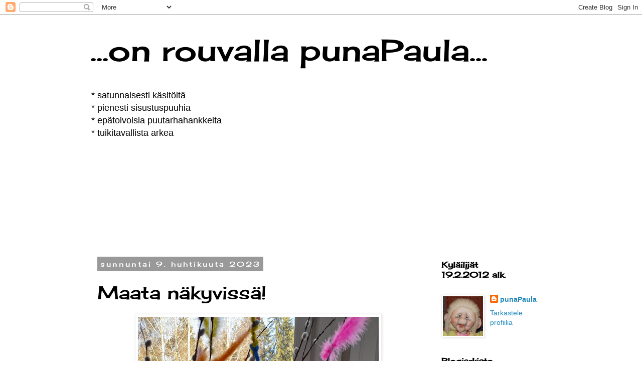

--- FILE ---
content_type: text/html; charset=UTF-8
request_url: https://satunnainenblogi.blogspot.com/2023/04/maata-nakyvissa.html
body_size: 33094
content:
<!DOCTYPE html>
<html class='v2' dir='ltr' lang='fi'>
<head>
<link href='https://www.blogger.com/static/v1/widgets/335934321-css_bundle_v2.css' rel='stylesheet' type='text/css'/>
<meta content='width=1100' name='viewport'/>
<meta content='text/html; charset=UTF-8' http-equiv='Content-Type'/>
<meta content='blogger' name='generator'/>
<link href='https://satunnainenblogi.blogspot.com/favicon.ico' rel='icon' type='image/x-icon'/>
<link href='http://satunnainenblogi.blogspot.com/2023/04/maata-nakyvissa.html' rel='canonical'/>
<link rel="alternate" type="application/atom+xml" title="...on rouvalla punaPaula... - Atom" href="https://satunnainenblogi.blogspot.com/feeds/posts/default" />
<link rel="alternate" type="application/rss+xml" title="...on rouvalla punaPaula... - RSS" href="https://satunnainenblogi.blogspot.com/feeds/posts/default?alt=rss" />
<link rel="service.post" type="application/atom+xml" title="...on rouvalla punaPaula... - Atom" href="https://www.blogger.com/feeds/371082575593852613/posts/default" />

<link rel="alternate" type="application/atom+xml" title="...on rouvalla punaPaula... - Atom" href="https://satunnainenblogi.blogspot.com/feeds/80472185969118467/comments/default" />
<!--Can't find substitution for tag [blog.ieCssRetrofitLinks]-->
<link href='https://blogger.googleusercontent.com/img/b/R29vZ2xl/AVvXsEhbP1Byjg_842QJ9NC8yBqQLh5w4wIJHis1YEoh_ifRf6cpSAtQvpteE6wNvp4OPTY502xP4IxoafDusehgcD4xjiSdiy68Qaw-0cT2xduI5zB6nEg_gPaLMV7ESsbOLH5xHAB11KhkSOTlb8yJlwtlkq2DNQ_oczXA4NvqKoWeoWXTQ5jcpWH0vtV8/w480-h640/kuisti2.jpeg' rel='image_src'/>
<meta content='http://satunnainenblogi.blogspot.com/2023/04/maata-nakyvissa.html' property='og:url'/>
<meta content='Maata näkyvissä!' property='og:title'/>
<meta content='' property='og:description'/>
<meta content='https://blogger.googleusercontent.com/img/b/R29vZ2xl/AVvXsEhbP1Byjg_842QJ9NC8yBqQLh5w4wIJHis1YEoh_ifRf6cpSAtQvpteE6wNvp4OPTY502xP4IxoafDusehgcD4xjiSdiy68Qaw-0cT2xduI5zB6nEg_gPaLMV7ESsbOLH5xHAB11KhkSOTlb8yJlwtlkq2DNQ_oczXA4NvqKoWeoWXTQ5jcpWH0vtV8/w1200-h630-p-k-no-nu/kuisti2.jpeg' property='og:image'/>
<title>...on rouvalla punaPaula...: Maata näkyvissä!</title>
<style type='text/css'>@font-face{font-family:'Cherry Cream Soda';font-style:normal;font-weight:400;font-display:swap;src:url(//fonts.gstatic.com/s/cherrycreamsoda/v21/UMBIrOxBrW6w2FFyi9paG0fdVdRciQd9A98ZD47H.woff2)format('woff2');unicode-range:U+0000-00FF,U+0131,U+0152-0153,U+02BB-02BC,U+02C6,U+02DA,U+02DC,U+0304,U+0308,U+0329,U+2000-206F,U+20AC,U+2122,U+2191,U+2193,U+2212,U+2215,U+FEFF,U+FFFD;}</style>
<style id='page-skin-1' type='text/css'><!--
/*
-----------------------------------------------
Blogger Template Style
Name:     Simple
Designer: Blogger
URL:      www.blogger.com
----------------------------------------------- */
/* Content
----------------------------------------------- */
body {
font: normal normal 14px Verdana, Geneva, sans-serif;
color: #000000;
background: #ffffff none repeat scroll top left;
padding: 0 0 0 0;
}
html body .region-inner {
min-width: 0;
max-width: 100%;
width: auto;
}
h2 {
font-size: 22px;
}
a:link {
text-decoration:none;
color: #2288bb;
}
a:visited {
text-decoration:none;
color: #888888;
}
a:hover {
text-decoration:underline;
color: #33aaff;
}
.body-fauxcolumn-outer .fauxcolumn-inner {
background: transparent none repeat scroll top left;
_background-image: none;
}
.body-fauxcolumn-outer .cap-top {
position: absolute;
z-index: 1;
height: 400px;
width: 100%;
}
.body-fauxcolumn-outer .cap-top .cap-left {
width: 100%;
background: transparent none repeat-x scroll top left;
_background-image: none;
}
.content-outer {
-moz-box-shadow: 0 0 0 rgba(0, 0, 0, .15);
-webkit-box-shadow: 0 0 0 rgba(0, 0, 0, .15);
-goog-ms-box-shadow: 0 0 0 #333333;
box-shadow: 0 0 0 rgba(0, 0, 0, .15);
margin-bottom: 1px;
}
.content-inner {
padding: 10px 40px;
}
.content-inner {
background-color: #ffffff;
}
/* Header
----------------------------------------------- */
.header-outer {
background: transparent none repeat-x scroll 0 -400px;
_background-image: none;
}
.Header h1 {
font: normal normal 60px Cherry Cream Soda;
color: #000000;
text-shadow: 0 0 0 rgba(0, 0, 0, .2);
}
.Header h1 a {
color: #000000;
}
.Header .description {
font-size: 18px;
color: #000000;
}
.header-inner .Header .titlewrapper {
padding: 22px 0;
}
.header-inner .Header .descriptionwrapper {
padding: 0 0;
}
/* Tabs
----------------------------------------------- */
.tabs-inner .section:first-child {
border-top: 0 solid #dddddd;
}
.tabs-inner .section:first-child ul {
margin-top: -1px;
border-top: 1px solid #dddddd;
border-left: 1px solid #dddddd;
border-right: 1px solid #dddddd;
}
.tabs-inner .widget ul {
background: transparent none repeat-x scroll 0 -800px;
_background-image: none;
border-bottom: 1px solid #dddddd;
margin-top: 0;
margin-left: -30px;
margin-right: -30px;
}
.tabs-inner .widget li a {
display: inline-block;
padding: .6em 1em;
font: normal normal 14px Cherry Cream Soda;
color: #000000;
border-left: 1px solid #ffffff;
border-right: 1px solid #dddddd;
}
.tabs-inner .widget li:first-child a {
border-left: none;
}
.tabs-inner .widget li.selected a, .tabs-inner .widget li a:hover {
color: #000000;
background-color: #eeeeee;
text-decoration: none;
}
/* Columns
----------------------------------------------- */
.main-outer {
border-top: 0 solid transparent;
}
.fauxcolumn-left-outer .fauxcolumn-inner {
border-right: 1px solid transparent;
}
.fauxcolumn-right-outer .fauxcolumn-inner {
border-left: 1px solid transparent;
}
/* Headings
----------------------------------------------- */
div.widget > h2,
div.widget h2.title {
margin: 0 0 1em 0;
font: normal bold 16px Cherry Cream Soda;
color: #000000;
}
/* Widgets
----------------------------------------------- */
.widget .zippy {
color: #999999;
text-shadow: 2px 2px 1px rgba(0, 0, 0, .1);
}
.widget .popular-posts ul {
list-style: none;
}
/* Posts
----------------------------------------------- */
h2.date-header {
font: normal normal 14px Cherry Cream Soda;
}
.date-header span {
background-color: #999999;
color: #ffffff;
padding: 0.4em;
letter-spacing: 3px;
margin: inherit;
}
.main-inner {
padding-top: 35px;
padding-bottom: 65px;
}
.main-inner .column-center-inner {
padding: 0 0;
}
.main-inner .column-center-inner .section {
margin: 0 1em;
}
.post {
margin: 0 0 45px 0;
}
h3.post-title, .comments h4 {
font: normal normal 36px Cherry Cream Soda;
margin: .75em 0 0;
}
.post-body {
font-size: 110%;
line-height: 1.4;
position: relative;
}
.post-body img, .post-body .tr-caption-container, .Profile img, .Image img,
.BlogList .item-thumbnail img {
padding: 2px;
background: #ffffff;
border: 1px solid #eeeeee;
-moz-box-shadow: 1px 1px 5px rgba(0, 0, 0, .1);
-webkit-box-shadow: 1px 1px 5px rgba(0, 0, 0, .1);
box-shadow: 1px 1px 5px rgba(0, 0, 0, .1);
}
.post-body img, .post-body .tr-caption-container {
padding: 5px;
}
.post-body .tr-caption-container {
color: #000000;
}
.post-body .tr-caption-container img {
padding: 0;
background: transparent;
border: none;
-moz-box-shadow: 0 0 0 rgba(0, 0, 0, .1);
-webkit-box-shadow: 0 0 0 rgba(0, 0, 0, .1);
box-shadow: 0 0 0 rgba(0, 0, 0, .1);
}
.post-header {
margin: 0 0 1.5em;
line-height: 1.6;
font-size: 90%;
}
.post-footer {
margin: 20px -2px 0;
padding: 5px 10px;
color: #666666;
background-color: #eeeeee;
border-bottom: 1px solid #eeeeee;
line-height: 1.6;
font-size: 90%;
}
#comments .comment-author {
padding-top: 1.5em;
border-top: 1px solid transparent;
background-position: 0 1.5em;
}
#comments .comment-author:first-child {
padding-top: 0;
border-top: none;
}
.avatar-image-container {
margin: .2em 0 0;
}
#comments .avatar-image-container img {
border: 1px solid #eeeeee;
}
/* Comments
----------------------------------------------- */
.comments .comments-content .icon.blog-author {
background-repeat: no-repeat;
background-image: url([data-uri]);
}
.comments .comments-content .loadmore a {
border-top: 1px solid #999999;
border-bottom: 1px solid #999999;
}
.comments .comment-thread.inline-thread {
background-color: #eeeeee;
}
.comments .continue {
border-top: 2px solid #999999;
}
/* Accents
---------------------------------------------- */
.section-columns td.columns-cell {
border-left: 1px solid transparent;
}
.blog-pager {
background: transparent url(https://resources.blogblog.com/blogblog/data/1kt/simple/paging_dot.png) repeat-x scroll top center;
}
.blog-pager-older-link, .home-link,
.blog-pager-newer-link {
background-color: #ffffff;
padding: 5px;
}
.footer-outer {
border-top: 1px dashed #bbbbbb;
}
/* Mobile
----------------------------------------------- */
body.mobile  {
background-size: auto;
}
.mobile .body-fauxcolumn-outer {
background: transparent none repeat scroll top left;
}
.mobile .body-fauxcolumn-outer .cap-top {
background-size: 100% auto;
}
.mobile .content-outer {
-webkit-box-shadow: 0 0 3px rgba(0, 0, 0, .15);
box-shadow: 0 0 3px rgba(0, 0, 0, .15);
}
.mobile .tabs-inner .widget ul {
margin-left: 0;
margin-right: 0;
}
.mobile .post {
margin: 0;
}
.mobile .main-inner .column-center-inner .section {
margin: 0;
}
.mobile .date-header span {
padding: 0.1em 10px;
margin: 0 -10px;
}
.mobile h3.post-title {
margin: 0;
}
.mobile .blog-pager {
background: transparent none no-repeat scroll top center;
}
.mobile .footer-outer {
border-top: none;
}
.mobile .main-inner, .mobile .footer-inner {
background-color: #ffffff;
}
.mobile-index-contents {
color: #000000;
}
.mobile-link-button {
background-color: #2288bb;
}
.mobile-link-button a:link, .mobile-link-button a:visited {
color: #ffffff;
}
.mobile .tabs-inner .section:first-child {
border-top: none;
}
.mobile .tabs-inner .PageList .widget-content {
background-color: #eeeeee;
color: #000000;
border-top: 1px solid #dddddd;
border-bottom: 1px solid #dddddd;
}
.mobile .tabs-inner .PageList .widget-content .pagelist-arrow {
border-left: 1px solid #dddddd;
}

--></style>
<style id='template-skin-1' type='text/css'><!--
body {
min-width: 1000px;
}
.content-outer, .content-fauxcolumn-outer, .region-inner {
min-width: 1000px;
max-width: 1000px;
_width: 1000px;
}
.main-inner .columns {
padding-left: 0px;
padding-right: 250px;
}
.main-inner .fauxcolumn-center-outer {
left: 0px;
right: 250px;
/* IE6 does not respect left and right together */
_width: expression(this.parentNode.offsetWidth -
parseInt("0px") -
parseInt("250px") + 'px');
}
.main-inner .fauxcolumn-left-outer {
width: 0px;
}
.main-inner .fauxcolumn-right-outer {
width: 250px;
}
.main-inner .column-left-outer {
width: 0px;
right: 100%;
margin-left: -0px;
}
.main-inner .column-right-outer {
width: 250px;
margin-right: -250px;
}
#layout {
min-width: 0;
}
#layout .content-outer {
min-width: 0;
width: 800px;
}
#layout .region-inner {
min-width: 0;
width: auto;
}
body#layout div.add_widget {
padding: 8px;
}
body#layout div.add_widget a {
margin-left: 32px;
}
--></style>
<link href='https://www.blogger.com/dyn-css/authorization.css?targetBlogID=371082575593852613&amp;zx=923e8ccc-1b75-43ed-b309-cdf4f5f38271' media='none' onload='if(media!=&#39;all&#39;)media=&#39;all&#39;' rel='stylesheet'/><noscript><link href='https://www.blogger.com/dyn-css/authorization.css?targetBlogID=371082575593852613&amp;zx=923e8ccc-1b75-43ed-b309-cdf4f5f38271' rel='stylesheet'/></noscript>
<meta name='google-adsense-platform-account' content='ca-host-pub-1556223355139109'/>
<meta name='google-adsense-platform-domain' content='blogspot.com'/>

</head>
<body class='loading variant-simplysimple'>
<div class='navbar section' id='navbar' name='Navigointipalkki'><div class='widget Navbar' data-version='1' id='Navbar1'><script type="text/javascript">
    function setAttributeOnload(object, attribute, val) {
      if(window.addEventListener) {
        window.addEventListener('load',
          function(){ object[attribute] = val; }, false);
      } else {
        window.attachEvent('onload', function(){ object[attribute] = val; });
      }
    }
  </script>
<div id="navbar-iframe-container"></div>
<script type="text/javascript" src="https://apis.google.com/js/platform.js"></script>
<script type="text/javascript">
      gapi.load("gapi.iframes:gapi.iframes.style.bubble", function() {
        if (gapi.iframes && gapi.iframes.getContext) {
          gapi.iframes.getContext().openChild({
              url: 'https://www.blogger.com/navbar/371082575593852613?po\x3d80472185969118467\x26origin\x3dhttps://satunnainenblogi.blogspot.com',
              where: document.getElementById("navbar-iframe-container"),
              id: "navbar-iframe"
          });
        }
      });
    </script><script type="text/javascript">
(function() {
var script = document.createElement('script');
script.type = 'text/javascript';
script.src = '//pagead2.googlesyndication.com/pagead/js/google_top_exp.js';
var head = document.getElementsByTagName('head')[0];
if (head) {
head.appendChild(script);
}})();
</script>
</div></div>
<div class='body-fauxcolumns'>
<div class='fauxcolumn-outer body-fauxcolumn-outer'>
<div class='cap-top'>
<div class='cap-left'></div>
<div class='cap-right'></div>
</div>
<div class='fauxborder-left'>
<div class='fauxborder-right'></div>
<div class='fauxcolumn-inner'>
</div>
</div>
<div class='cap-bottom'>
<div class='cap-left'></div>
<div class='cap-right'></div>
</div>
</div>
</div>
<div class='content'>
<div class='content-fauxcolumns'>
<div class='fauxcolumn-outer content-fauxcolumn-outer'>
<div class='cap-top'>
<div class='cap-left'></div>
<div class='cap-right'></div>
</div>
<div class='fauxborder-left'>
<div class='fauxborder-right'></div>
<div class='fauxcolumn-inner'>
</div>
</div>
<div class='cap-bottom'>
<div class='cap-left'></div>
<div class='cap-right'></div>
</div>
</div>
</div>
<div class='content-outer'>
<div class='content-cap-top cap-top'>
<div class='cap-left'></div>
<div class='cap-right'></div>
</div>
<div class='fauxborder-left content-fauxborder-left'>
<div class='fauxborder-right content-fauxborder-right'></div>
<div class='content-inner'>
<header>
<div class='header-outer'>
<div class='header-cap-top cap-top'>
<div class='cap-left'></div>
<div class='cap-right'></div>
</div>
<div class='fauxborder-left header-fauxborder-left'>
<div class='fauxborder-right header-fauxborder-right'></div>
<div class='region-inner header-inner'>
<div class='header section' id='header' name='Otsikko'><div class='widget Header' data-version='1' id='Header1'>
<div id='header-inner'>
<div class='titlewrapper'>
<h1 class='title'>
<a href='https://satunnainenblogi.blogspot.com/'>
...on rouvalla punaPaula...
</a>
</h1>
</div>
<div class='descriptionwrapper'>
<p class='description'><span>* satunnaisesti käsitöitä <br>* pienesti sisustuspuuhia <br>* epätoivoisia puutarhahankkeita
<br>* tuikitavallista arkea
<br> <br></span></p>
</div>
</div>
</div></div>
</div>
</div>
<div class='header-cap-bottom cap-bottom'>
<div class='cap-left'></div>
<div class='cap-right'></div>
</div>
</div>
</header>
<div class='tabs-outer'>
<div class='tabs-cap-top cap-top'>
<div class='cap-left'></div>
<div class='cap-right'></div>
</div>
<div class='fauxborder-left tabs-fauxborder-left'>
<div class='fauxborder-right tabs-fauxborder-right'></div>
<div class='region-inner tabs-inner'>
<div class='tabs section' id='crosscol' name='Kaikki sarakkeet'><div class='widget Followers' data-version='1' id='Followers2'>
<h2 class='title'>Lukijat</h2>
<div class='widget-content'>
<div id='Followers2-wrapper'>
<div style='margin-right:2px;'>
<div><script type="text/javascript" src="https://apis.google.com/js/platform.js"></script>
<div id="followers-iframe-container"></div>
<script type="text/javascript">
    window.followersIframe = null;
    function followersIframeOpen(url) {
      gapi.load("gapi.iframes", function() {
        if (gapi.iframes && gapi.iframes.getContext) {
          window.followersIframe = gapi.iframes.getContext().openChild({
            url: url,
            where: document.getElementById("followers-iframe-container"),
            messageHandlersFilter: gapi.iframes.CROSS_ORIGIN_IFRAMES_FILTER,
            messageHandlers: {
              '_ready': function(obj) {
                window.followersIframe.getIframeEl().height = obj.height;
              },
              'reset': function() {
                window.followersIframe.close();
                followersIframeOpen("https://www.blogger.com/followers/frame/371082575593852613?colors\x3dCgt0cmFuc3BhcmVudBILdHJhbnNwYXJlbnQaByMwMDAwMDAiByMyMjg4YmIqByNmZmZmZmYyByMwMDAwMDA6ByMwMDAwMDBCByMyMjg4YmJKByM5OTk5OTlSByMyMjg4YmJaC3RyYW5zcGFyZW50\x26pageSize\x3d21\x26hl\x3dfi\x26origin\x3dhttps://satunnainenblogi.blogspot.com");
              },
              'open': function(url) {
                window.followersIframe.close();
                followersIframeOpen(url);
              }
            }
          });
        }
      });
    }
    followersIframeOpen("https://www.blogger.com/followers/frame/371082575593852613?colors\x3dCgt0cmFuc3BhcmVudBILdHJhbnNwYXJlbnQaByMwMDAwMDAiByMyMjg4YmIqByNmZmZmZmYyByMwMDAwMDA6ByMwMDAwMDBCByMyMjg4YmJKByM5OTk5OTlSByMyMjg4YmJaC3RyYW5zcGFyZW50\x26pageSize\x3d21\x26hl\x3dfi\x26origin\x3dhttps://satunnainenblogi.blogspot.com");
  </script></div>
</div>
</div>
<div class='clear'></div>
</div>
</div></div>
<div class='tabs no-items section' id='crosscol-overflow' name='Cross-Column 2'></div>
</div>
</div>
<div class='tabs-cap-bottom cap-bottom'>
<div class='cap-left'></div>
<div class='cap-right'></div>
</div>
</div>
<div class='main-outer'>
<div class='main-cap-top cap-top'>
<div class='cap-left'></div>
<div class='cap-right'></div>
</div>
<div class='fauxborder-left main-fauxborder-left'>
<div class='fauxborder-right main-fauxborder-right'></div>
<div class='region-inner main-inner'>
<div class='columns fauxcolumns'>
<div class='fauxcolumn-outer fauxcolumn-center-outer'>
<div class='cap-top'>
<div class='cap-left'></div>
<div class='cap-right'></div>
</div>
<div class='fauxborder-left'>
<div class='fauxborder-right'></div>
<div class='fauxcolumn-inner'>
</div>
</div>
<div class='cap-bottom'>
<div class='cap-left'></div>
<div class='cap-right'></div>
</div>
</div>
<div class='fauxcolumn-outer fauxcolumn-left-outer'>
<div class='cap-top'>
<div class='cap-left'></div>
<div class='cap-right'></div>
</div>
<div class='fauxborder-left'>
<div class='fauxborder-right'></div>
<div class='fauxcolumn-inner'>
</div>
</div>
<div class='cap-bottom'>
<div class='cap-left'></div>
<div class='cap-right'></div>
</div>
</div>
<div class='fauxcolumn-outer fauxcolumn-right-outer'>
<div class='cap-top'>
<div class='cap-left'></div>
<div class='cap-right'></div>
</div>
<div class='fauxborder-left'>
<div class='fauxborder-right'></div>
<div class='fauxcolumn-inner'>
</div>
</div>
<div class='cap-bottom'>
<div class='cap-left'></div>
<div class='cap-right'></div>
</div>
</div>
<!-- corrects IE6 width calculation -->
<div class='columns-inner'>
<div class='column-center-outer'>
<div class='column-center-inner'>
<div class='main section' id='main' name='Ensisijainen'><div class='widget Blog' data-version='1' id='Blog1'>
<div class='blog-posts hfeed'>

          <div class="date-outer">
        
<h2 class='date-header'><span>sunnuntai 9. huhtikuuta 2023</span></h2>

          <div class="date-posts">
        
<div class='post-outer'>
<div class='post hentry uncustomized-post-template' itemprop='blogPost' itemscope='itemscope' itemtype='http://schema.org/BlogPosting'>
<meta content='https://blogger.googleusercontent.com/img/b/R29vZ2xl/AVvXsEhbP1Byjg_842QJ9NC8yBqQLh5w4wIJHis1YEoh_ifRf6cpSAtQvpteE6wNvp4OPTY502xP4IxoafDusehgcD4xjiSdiy68Qaw-0cT2xduI5zB6nEg_gPaLMV7ESsbOLH5xHAB11KhkSOTlb8yJlwtlkq2DNQ_oczXA4NvqKoWeoWXTQ5jcpWH0vtV8/w480-h640/kuisti2.jpeg' itemprop='image_url'/>
<meta content='371082575593852613' itemprop='blogId'/>
<meta content='80472185969118467' itemprop='postId'/>
<a name='80472185969118467'></a>
<h3 class='post-title entry-title' itemprop='name'>
Maata näkyvissä!
</h3>
<div class='post-header'>
<div class='post-header-line-1'></div>
</div>
<div class='post-body entry-content' id='post-body-80472185969118467' itemprop='description articleBody'>
<div class="separator" style="clear: both; text-align: center;"><a href="https://blogger.googleusercontent.com/img/b/R29vZ2xl/AVvXsEhbP1Byjg_842QJ9NC8yBqQLh5w4wIJHis1YEoh_ifRf6cpSAtQvpteE6wNvp4OPTY502xP4IxoafDusehgcD4xjiSdiy68Qaw-0cT2xduI5zB6nEg_gPaLMV7ESsbOLH5xHAB11KhkSOTlb8yJlwtlkq2DNQ_oczXA4NvqKoWeoWXTQ5jcpWH0vtV8/s960/kuisti2.jpeg" style="margin-left: 1em; margin-right: 1em;"><img border="0" data-original-height="960" data-original-width="720" height="640" src="https://blogger.googleusercontent.com/img/b/R29vZ2xl/AVvXsEhbP1Byjg_842QJ9NC8yBqQLh5w4wIJHis1YEoh_ifRf6cpSAtQvpteE6wNvp4OPTY502xP4IxoafDusehgcD4xjiSdiy68Qaw-0cT2xduI5zB6nEg_gPaLMV7ESsbOLH5xHAB11KhkSOTlb8yJlwtlkq2DNQ_oczXA4NvqKoWeoWXTQ5jcpWH0vtV8/w480-h640/kuisti2.jpeg" width="480" /></a></div>Pääsiäinen alkaa olla jo paremmalla puolella, toivotan silti (melkein myöhässä)<div><div style="text-align: center;"><span style="color: #ffa400; font-size: x-large;"><b>HYVÄÄ PÄÄSIÄISTÄ!</b></span></div><p>Palmusunnuntaina poikkesi trulleja enemmän kuin koskaan. Sillä tietty saattaa olla osuutensa, että Mies oli pihalla puuhailemassa ja huuteli kaikki raitilla rallattavat virpomaan. Tikkareita jäi, kaikki muut namuset huiskahtivat kuparipannuihin ja pikkuruisiin pärekoppiin. Nyt on tuoretta ja tervettä!!</p><p>"Maaliskuu maata näyttää, huhtikuu hulauttaa", väittää vanha kansa. Pitää ihan paikkansa, vaikka kelit ovatkin olleet varsin vaihtelevat viimeviikkoina: lunta, rakeita, vettä ja räntää, pakkasta ja lämpöasteita melkein vuoropäivinä.</p><div class="separator" style="clear: both; text-align: center;"><a href="https://blogger.googleusercontent.com/img/b/R29vZ2xl/AVvXsEjBuuFnrigUghsvy3BRR-x7SZxhGIPb2gbnTPFyhu0Dz-Km3Rph3Et90bp416heiXX12z6It5UdVdpvm0iOK_wM1rsM1Pj5HMXOtZ5PptMCPP1ter47zYynCDOLTXGhRtL9Pzczgb2GW9sE7BRLdH1Liu8ZbbGiwZSBZMWpcXyD0Lqm0ODizWJ34Lgo/s960/ruukku1.jpeg" style="margin-left: 1em; margin-right: 1em;"><img border="0" data-original-height="960" data-original-width="720" height="640" src="https://blogger.googleusercontent.com/img/b/R29vZ2xl/AVvXsEjBuuFnrigUghsvy3BRR-x7SZxhGIPb2gbnTPFyhu0Dz-Km3Rph3Et90bp416heiXX12z6It5UdVdpvm0iOK_wM1rsM1Pj5HMXOtZ5PptMCPP1ter47zYynCDOLTXGhRtL9Pzczgb2GW9sE7BRLdH1Liu8ZbbGiwZSBZMWpcXyD0Lqm0ODizWJ34Lgo/w480-h640/ruukku1.jpeg" width="480" /></a></div><p>Pihassa kulkuväylät ovat sulana, ja ehkä näillä lämpöasteilla kohta jo hulahtaakin. Lumien kadotessa tulee kaikenlaista yllättävää esiin. Esimerkiksi se, että kili-kalimaali ei kestä talven rasituksia...</p><p>Törröttävät pelargonivarret eivät ole kunniaksi nekään - syksyiset callunat kuivahtivat autotallissa, koskaan eivät ehtineet ruukkuihin asti.</p><div class="separator" style="clear: both; text-align: center;"><a href="https://blogger.googleusercontent.com/img/b/R29vZ2xl/AVvXsEg9FiXaf2mAdi4R3TMVMIL7g2Dl_4aGkwELOC029BvHffm1F3UezQJ4Wdmp8zg3Tnam1a_fXLojII12cQv6Q13j9FJHd76UkPNeaiZvnh2cjJ7xRkQlwr6EVm-f-dluggA1ZY0jECJDhJ_2C0T6sVMoX-o0vQ_F69-uTxCPkMMlhiicF6EvBFLnDDnO/s960/piha1.jpeg" style="margin-left: 1em; margin-right: 1em;"><img border="0" data-original-height="960" data-original-width="720" height="640" src="https://blogger.googleusercontent.com/img/b/R29vZ2xl/AVvXsEg9FiXaf2mAdi4R3TMVMIL7g2Dl_4aGkwELOC029BvHffm1F3UezQJ4Wdmp8zg3Tnam1a_fXLojII12cQv6Q13j9FJHd76UkPNeaiZvnh2cjJ7xRkQlwr6EVm-f-dluggA1ZY0jECJDhJ_2C0T6sVMoX-o0vQ_F69-uTxCPkMMlhiicF6EvBFLnDDnO/w480-h640/piha1.jpeg" width="480" /></a></div><p>Onneksi vielä pimenevä ilta piilottaa armollisesti roisit ruukut. Hämärä kuitenkin paljastaa kukkapenkkiin unohtuneet aurinkolamput, näyttävät todella korneilta iltapimeällä lumihangessa helottaessaan.&nbsp;</p><div class="separator" style="clear: both; text-align: center;"><a href="https://blogger.googleusercontent.com/img/b/R29vZ2xl/AVvXsEjzz8eZPIUt8onl6O6mn5KHHwhw_Ko66GaFfpZyXAtZ5QRVHG2QdAerXhlESr81_LzotaCrSOk4lp67PzD-BznwS6sJcGrndVk5oupByHdilP_8U201bf8ly0qBX4RTzBzC-H4aIMH0a-Gzq4BXzZzvTbbSfSzDIkGFRoETCALCitffxVdi5OL982hT/s960/ruukku2.jpeg" style="margin-left: 1em; margin-right: 1em;"><img border="0" data-original-height="720" data-original-width="960" height="480" src="https://blogger.googleusercontent.com/img/b/R29vZ2xl/AVvXsEjzz8eZPIUt8onl6O6mn5KHHwhw_Ko66GaFfpZyXAtZ5QRVHG2QdAerXhlESr81_LzotaCrSOk4lp67PzD-BznwS6sJcGrndVk5oupByHdilP_8U201bf8ly0qBX4RTzBzC-H4aIMH0a-Gzq4BXzZzvTbbSfSzDIkGFRoETCALCitffxVdi5OL982hT/w640-h480/ruukku2.jpeg" width="640" /></a></div><p style="text-align: center;">Kumpi näky sitten lienee vähemmän nolottava...&nbsp;</p><p style="text-align: center;">*</p><p>Pääsiäistä vietämme Imatralla. Täällä lunta on runsaammin kuin kotinurkissa vaikka varsin paljon etelämmässä ollaankin. Mies ja Pupunen humputtelevat kylpylässä, keilaradalla ja biljardipöydän äärellä, minä väännän huoneessa opinnäytetytötäni. Työrauha on taattu, toisin kuin jos pyörisimme pitkät pyhät kotinurkissa.</p><div class="separator" style="clear: both; text-align: center;"><a href="https://blogger.googleusercontent.com/img/b/R29vZ2xl/AVvXsEiJI6B0dV0p1qyylPt_yJDKiREzDqIMxK97YmkVgcdTLVK48YOCdDpivOGsIrBSxld9zZQe7US-yGfvgKRJbs9hPBVdNUhw6UXP5rilF6hHCripZ00k2cr2oQoxnItu9o_AjMFrlN8PhPr_KrPlFDqCFvK5w7rzo32U93WPMQRdhAku71ElQ1OPW4Nr/s960/kuisti1.jpeg" style="margin-left: 1em; margin-right: 1em;"><img border="0" data-original-height="960" data-original-width="720" height="640" src="https://blogger.googleusercontent.com/img/b/R29vZ2xl/AVvXsEiJI6B0dV0p1qyylPt_yJDKiREzDqIMxK97YmkVgcdTLVK48YOCdDpivOGsIrBSxld9zZQe7US-yGfvgKRJbs9hPBVdNUhw6UXP5rilF6hHCripZ00k2cr2oQoxnItu9o_AjMFrlN8PhPr_KrPlFDqCFvK5w7rzo32U93WPMQRdhAku71ElQ1OPW4Nr/w480-h640/kuisti1.jpeg" width="480" /></a></div><div style="text-align: center;"><span style="color: #ffa400; font-size: x-large;"><b>Iloa ja valoa päin!</b></span></div><p><br /></p></div>
<div style='clear: both;'></div>
</div>
<div class='post-footer'>
<div class='post-footer-line post-footer-line-1'>
<span class='post-author vcard'>
By
<span class='fn' itemprop='author' itemscope='itemscope' itemtype='http://schema.org/Person'>
<meta content='https://www.blogger.com/profile/07236463314769401986' itemprop='url'/>
<a class='g-profile' href='https://www.blogger.com/profile/07236463314769401986' rel='author' title='author profile'>
<span itemprop='name'>punaPaula</span>
</a>
</span>
</span>
<span class='post-timestamp'>
klo
<meta content='http://satunnainenblogi.blogspot.com/2023/04/maata-nakyvissa.html' itemprop='url'/>
<a class='timestamp-link' href='https://satunnainenblogi.blogspot.com/2023/04/maata-nakyvissa.html' rel='bookmark' title='permanent link'><abbr class='published' itemprop='datePublished' title='2023-04-09T12:39:00+03:00'>4/09/2023 12:39:00 ip.</abbr></a>
</span>
<span class='post-comment-link'>
</span>
<span class='post-icons'>
<span class='item-control blog-admin pid-584087577'>
<a href='https://www.blogger.com/post-edit.g?blogID=371082575593852613&postID=80472185969118467&from=pencil' title='Muokkaa tekstiä'>
<img alt='' class='icon-action' height='18' src='https://resources.blogblog.com/img/icon18_edit_allbkg.gif' width='18'/>
</a>
</span>
</span>
<div class='post-share-buttons goog-inline-block'>
<a class='goog-inline-block share-button sb-email' href='https://www.blogger.com/share-post.g?blogID=371082575593852613&postID=80472185969118467&target=email' target='_blank' title='Kohteen lähettäminen sähköpostitse'><span class='share-button-link-text'>Kohteen lähettäminen sähköpostitse</span></a><a class='goog-inline-block share-button sb-blog' href='https://www.blogger.com/share-post.g?blogID=371082575593852613&postID=80472185969118467&target=blog' onclick='window.open(this.href, "_blank", "height=270,width=475"); return false;' target='_blank' title='Bloggaa tästä!'><span class='share-button-link-text'>Bloggaa tästä!</span></a><a class='goog-inline-block share-button sb-twitter' href='https://www.blogger.com/share-post.g?blogID=371082575593852613&postID=80472185969118467&target=twitter' target='_blank' title='Jaa X:ssä'><span class='share-button-link-text'>Jaa X:ssä</span></a><a class='goog-inline-block share-button sb-facebook' href='https://www.blogger.com/share-post.g?blogID=371082575593852613&postID=80472185969118467&target=facebook' onclick='window.open(this.href, "_blank", "height=430,width=640"); return false;' target='_blank' title='Jaa Facebookiin'><span class='share-button-link-text'>Jaa Facebookiin</span></a><a class='goog-inline-block share-button sb-pinterest' href='https://www.blogger.com/share-post.g?blogID=371082575593852613&postID=80472185969118467&target=pinterest' target='_blank' title='Jaa Pinterestiin'><span class='share-button-link-text'>Jaa Pinterestiin</span></a>
</div>
</div>
<div class='post-footer-line post-footer-line-2'>
<span class='post-labels'>
Tunnisteet:
<a href='https://satunnainenblogi.blogspot.com/search/label/kuisti' rel='tag'>kuisti</a>,
<a href='https://satunnainenblogi.blogspot.com/search/label/puutarha' rel='tag'>puutarha</a>
</span>
</div>
<div class='post-footer-line post-footer-line-3'>
<span class='post-location'>
</span>
</div>
</div>
</div>
<div class='comments' id='comments'>
<a name='comments'></a>
<h4>14 kommenttia:</h4>
<div class='comments-content'>
<script async='async' src='' type='text/javascript'></script>
<script type='text/javascript'>
    (function() {
      var items = null;
      var msgs = null;
      var config = {};

// <![CDATA[
      var cursor = null;
      if (items && items.length > 0) {
        cursor = parseInt(items[items.length - 1].timestamp) + 1;
      }

      var bodyFromEntry = function(entry) {
        var text = (entry &&
                    ((entry.content && entry.content.$t) ||
                     (entry.summary && entry.summary.$t))) ||
            '';
        if (entry && entry.gd$extendedProperty) {
          for (var k in entry.gd$extendedProperty) {
            if (entry.gd$extendedProperty[k].name == 'blogger.contentRemoved') {
              return '<span class="deleted-comment">' + text + '</span>';
            }
          }
        }
        return text;
      }

      var parse = function(data) {
        cursor = null;
        var comments = [];
        if (data && data.feed && data.feed.entry) {
          for (var i = 0, entry; entry = data.feed.entry[i]; i++) {
            var comment = {};
            // comment ID, parsed out of the original id format
            var id = /blog-(\d+).post-(\d+)/.exec(entry.id.$t);
            comment.id = id ? id[2] : null;
            comment.body = bodyFromEntry(entry);
            comment.timestamp = Date.parse(entry.published.$t) + '';
            if (entry.author && entry.author.constructor === Array) {
              var auth = entry.author[0];
              if (auth) {
                comment.author = {
                  name: (auth.name ? auth.name.$t : undefined),
                  profileUrl: (auth.uri ? auth.uri.$t : undefined),
                  avatarUrl: (auth.gd$image ? auth.gd$image.src : undefined)
                };
              }
            }
            if (entry.link) {
              if (entry.link[2]) {
                comment.link = comment.permalink = entry.link[2].href;
              }
              if (entry.link[3]) {
                var pid = /.*comments\/default\/(\d+)\?.*/.exec(entry.link[3].href);
                if (pid && pid[1]) {
                  comment.parentId = pid[1];
                }
              }
            }
            comment.deleteclass = 'item-control blog-admin';
            if (entry.gd$extendedProperty) {
              for (var k in entry.gd$extendedProperty) {
                if (entry.gd$extendedProperty[k].name == 'blogger.itemClass') {
                  comment.deleteclass += ' ' + entry.gd$extendedProperty[k].value;
                } else if (entry.gd$extendedProperty[k].name == 'blogger.displayTime') {
                  comment.displayTime = entry.gd$extendedProperty[k].value;
                }
              }
            }
            comments.push(comment);
          }
        }
        return comments;
      };

      var paginator = function(callback) {
        if (hasMore()) {
          var url = config.feed + '?alt=json&v=2&orderby=published&reverse=false&max-results=50';
          if (cursor) {
            url += '&published-min=' + new Date(cursor).toISOString();
          }
          window.bloggercomments = function(data) {
            var parsed = parse(data);
            cursor = parsed.length < 50 ? null
                : parseInt(parsed[parsed.length - 1].timestamp) + 1
            callback(parsed);
            window.bloggercomments = null;
          }
          url += '&callback=bloggercomments';
          var script = document.createElement('script');
          script.type = 'text/javascript';
          script.src = url;
          document.getElementsByTagName('head')[0].appendChild(script);
        }
      };
      var hasMore = function() {
        return !!cursor;
      };
      var getMeta = function(key, comment) {
        if ('iswriter' == key) {
          var matches = !!comment.author
              && comment.author.name == config.authorName
              && comment.author.profileUrl == config.authorUrl;
          return matches ? 'true' : '';
        } else if ('deletelink' == key) {
          return config.baseUri + '/comment/delete/'
               + config.blogId + '/' + comment.id;
        } else if ('deleteclass' == key) {
          return comment.deleteclass;
        }
        return '';
      };

      var replybox = null;
      var replyUrlParts = null;
      var replyParent = undefined;

      var onReply = function(commentId, domId) {
        if (replybox == null) {
          // lazily cache replybox, and adjust to suit this style:
          replybox = document.getElementById('comment-editor');
          if (replybox != null) {
            replybox.height = '250px';
            replybox.style.display = 'block';
            replyUrlParts = replybox.src.split('#');
          }
        }
        if (replybox && (commentId !== replyParent)) {
          replybox.src = '';
          document.getElementById(domId).insertBefore(replybox, null);
          replybox.src = replyUrlParts[0]
              + (commentId ? '&parentID=' + commentId : '')
              + '#' + replyUrlParts[1];
          replyParent = commentId;
        }
      };

      var hash = (window.location.hash || '#').substring(1);
      var startThread, targetComment;
      if (/^comment-form_/.test(hash)) {
        startThread = hash.substring('comment-form_'.length);
      } else if (/^c[0-9]+$/.test(hash)) {
        targetComment = hash.substring(1);
      }

      // Configure commenting API:
      var configJso = {
        'maxDepth': config.maxThreadDepth
      };
      var provider = {
        'id': config.postId,
        'data': items,
        'loadNext': paginator,
        'hasMore': hasMore,
        'getMeta': getMeta,
        'onReply': onReply,
        'rendered': true,
        'initComment': targetComment,
        'initReplyThread': startThread,
        'config': configJso,
        'messages': msgs
      };

      var render = function() {
        if (window.goog && window.goog.comments) {
          var holder = document.getElementById('comment-holder');
          window.goog.comments.render(holder, provider);
        }
      };

      // render now, or queue to render when library loads:
      if (window.goog && window.goog.comments) {
        render();
      } else {
        window.goog = window.goog || {};
        window.goog.comments = window.goog.comments || {};
        window.goog.comments.loadQueue = window.goog.comments.loadQueue || [];
        window.goog.comments.loadQueue.push(render);
      }
    })();
// ]]>
  </script>
<div id='comment-holder'>
<div class="comment-thread toplevel-thread"><ol id="top-ra"><li class="comment" id="c1053177037738549265"><div class="avatar-image-container"><img src="//blogger.googleusercontent.com/img/b/R29vZ2xl/AVvXsEii74mi8_yWt_RMc4d5XAgdv1W_LuR4lJ6r3C9Ni4WDxOVu6T5-u88FWkQ7JRhteNRU21OcrfwH4Lg1Y0H1GoCajV_FsCNpX3dT4o9NaJjwJTGIohM5HvXUFQLYs8_5tF3v1N7zv-cxJ7Vn69buwF4vHbFl84zzT2hS5ZleNCD92NSyoxA/s45/3b72d84a-2a8a-424e-86e2-9e695c64aab7.jpg" alt=""/></div><div class="comment-block"><div class="comment-header"><cite class="user"><a href="https://www.blogger.com/profile/05719251621591275012" rel="nofollow">Päivien ilot</a></cite><span class="icon user "></span><span class="datetime secondary-text"><a rel="nofollow" href="https://satunnainenblogi.blogspot.com/2023/04/maata-nakyvissa.html?showComment=1681043560130#c1053177037738549265">9. huhtikuuta 2023 klo 15.32</a></span></div><p class="comment-content">Kevään tulo on niin parasta aikaa, kun maa alkaa pilkottaa ja vihreää nurmikko<br>tupsua ilmaantuu esiin. Ja parasta on auringon lämmittävä voima.<br>Kyllä se tästä nyt enenee onneksi!<br>Kauniit virpovitsat!<br>Aurinkoista pääsiäistä ja mukavia kevät hetkiä!</p><span class="comment-actions secondary-text"><a class="comment-reply" target="_self" data-comment-id="1053177037738549265">Vastaa</a><span class="item-control blog-admin blog-admin pid-1403282985"><a target="_self" href="https://www.blogger.com/comment/delete/371082575593852613/1053177037738549265">Poista</a></span></span></div><div class="comment-replies"><div id="c1053177037738549265-rt" class="comment-thread inline-thread"><span class="thread-toggle thread-expanded"><span class="thread-arrow"></span><span class="thread-count"><a target="_self">Vastaukset</a></span></span><ol id="c1053177037738549265-ra" class="thread-chrome thread-expanded"><div><li class="comment" id="c1618033228704188232"><div class="avatar-image-container"><img src="//blogger.googleusercontent.com/img/b/R29vZ2xl/AVvXsEhyy3hTzk8wudC4DEnOOQg18szi8wtKOsy2X8yOey0I7BuEQTCWxBzkBT4M5ucXA1JNiUwv6lm77im2cjhwYPg7gi-lGOm3JIVTDISXyj3OXK0xhb1VH-4XzqjePBhNV9s/s45-c/*" alt=""/></div><div class="comment-block"><div class="comment-header"><cite class="user"><a href="https://www.blogger.com/profile/07236463314769401986" rel="nofollow">punaPaula</a></cite><span class="icon user blog-author"></span><span class="datetime secondary-text"><a rel="nofollow" href="https://satunnainenblogi.blogspot.com/2023/04/maata-nakyvissa.html?showComment=1681316955501#c1618033228704188232">12. huhtikuuta 2023 klo 19.29</a></span></div><p class="comment-content">Kiitos Päivien Ilo!<br>Nyt nietokset hupenevat hurjaa vauhtia, sinivuokkobongaus on alkanut!</p><span class="comment-actions secondary-text"><span class="item-control blog-admin blog-admin pid-584087577"><a target="_self" href="https://www.blogger.com/comment/delete/371082575593852613/1618033228704188232">Poista</a></span></span></div><div class="comment-replies"><div id="c1618033228704188232-rt" class="comment-thread inline-thread hidden"><span class="thread-toggle thread-expanded"><span class="thread-arrow"></span><span class="thread-count"><a target="_self">Vastaukset</a></span></span><ol id="c1618033228704188232-ra" class="thread-chrome thread-expanded"><div></div><div id="c1618033228704188232-continue" class="continue"><a class="comment-reply" target="_self" data-comment-id="1618033228704188232">Vastaa</a></div></ol></div></div><div class="comment-replybox-single" id="c1618033228704188232-ce"></div></li></div><div id="c1053177037738549265-continue" class="continue"><a class="comment-reply" target="_self" data-comment-id="1053177037738549265">Vastaa</a></div></ol></div></div><div class="comment-replybox-single" id="c1053177037738549265-ce"></div></li><li class="comment" id="c8278081895647168596"><div class="avatar-image-container"><img src="//blogger.googleusercontent.com/img/b/R29vZ2xl/AVvXsEintQx5056wcIUBSehKLDS-9IsoqC0W60eMzFvX5-fX9aJLsiftQ_t7CIwBCxSIlR0yFTqAcRC7nI5MNMZKhhkDMFPEpQNifDWLdyzD8bY8fjc43uNHBISIv2Xv1oSpzQ/s45-c/2019-12-10+12.16.37-2.jpg" alt=""/></div><div class="comment-block"><div class="comment-header"><cite class="user"><a href="https://www.blogger.com/profile/00142232491128671788" rel="nofollow">Sartsa</a></cite><span class="icon user "></span><span class="datetime secondary-text"><a rel="nofollow" href="https://satunnainenblogi.blogspot.com/2023/04/maata-nakyvissa.html?showComment=1681060490034#c8278081895647168596">9. huhtikuuta 2023 klo 20.14</a></span></div><p class="comment-content">Väkisinkin nosti hymyn huulille tuo maininta callunoista ;)  Kuulostaa ihan minun touhuilta ;)  Pystyn samaistumaan. <br>Kilikalissa en ole huomannut talvihaittoja, mutta kivet, jotka olen maalannut akryylimaalilla ja lakannut päältä, eivät ole kaikki oikein hyvin kestäneet, vaikka olen viime vuosina jopa kanniskellut niitä ulkovarastoon talven ajaksi. </p><span class="comment-actions secondary-text"><a class="comment-reply" target="_self" data-comment-id="8278081895647168596">Vastaa</a><span class="item-control blog-admin blog-admin pid-1074119741"><a target="_self" href="https://www.blogger.com/comment/delete/371082575593852613/8278081895647168596">Poista</a></span></span></div><div class="comment-replies"><div id="c8278081895647168596-rt" class="comment-thread inline-thread"><span class="thread-toggle thread-expanded"><span class="thread-arrow"></span><span class="thread-count"><a target="_self">Vastaukset</a></span></span><ol id="c8278081895647168596-ra" class="thread-chrome thread-expanded"><div><li class="comment" id="c7840925310345006763"><div class="avatar-image-container"><img src="//blogger.googleusercontent.com/img/b/R29vZ2xl/AVvXsEhyy3hTzk8wudC4DEnOOQg18szi8wtKOsy2X8yOey0I7BuEQTCWxBzkBT4M5ucXA1JNiUwv6lm77im2cjhwYPg7gi-lGOm3JIVTDISXyj3OXK0xhb1VH-4XzqjePBhNV9s/s45-c/*" alt=""/></div><div class="comment-block"><div class="comment-header"><cite class="user"><a href="https://www.blogger.com/profile/07236463314769401986" rel="nofollow">punaPaula</a></cite><span class="icon user blog-author"></span><span class="datetime secondary-text"><a rel="nofollow" href="https://satunnainenblogi.blogspot.com/2023/04/maata-nakyvissa.html?showComment=1681317152795#c7840925310345006763">12. huhtikuuta 2023 klo 19.32</a></span></div><p class="comment-content">Kiitos Sartsa!<br>Meitsillä on syksyisin aina sama ongelma: tulppaaninsipulit jäävät lykkimättä maahan (Mies löytää ne aina keväisin jostain jemmasta), callunat ovat jääneet aiemminkin ruukuttamatta, piha on täynnä talventörröttäjiä, kun en ehdi ennen lumentuloa katkomaan. <br>No, se on kuitenkin iloista, että syyssade tai lumikuorma ei enää halkaise paviljongin kangaskatosta. Kolmannen haljenneen jälkeen en nimittäin enää ostanut uutta.</p><span class="comment-actions secondary-text"><span class="item-control blog-admin blog-admin pid-584087577"><a target="_self" href="https://www.blogger.com/comment/delete/371082575593852613/7840925310345006763">Poista</a></span></span></div><div class="comment-replies"><div id="c7840925310345006763-rt" class="comment-thread inline-thread hidden"><span class="thread-toggle thread-expanded"><span class="thread-arrow"></span><span class="thread-count"><a target="_self">Vastaukset</a></span></span><ol id="c7840925310345006763-ra" class="thread-chrome thread-expanded"><div></div><div id="c7840925310345006763-continue" class="continue"><a class="comment-reply" target="_self" data-comment-id="7840925310345006763">Vastaa</a></div></ol></div></div><div class="comment-replybox-single" id="c7840925310345006763-ce"></div></li></div><div id="c8278081895647168596-continue" class="continue"><a class="comment-reply" target="_self" data-comment-id="8278081895647168596">Vastaa</a></div></ol></div></div><div class="comment-replybox-single" id="c8278081895647168596-ce"></div></li><li class="comment" id="c4887330109997991269"><div class="avatar-image-container"><img src="//1.bp.blogspot.com/-vjaYH1rcyj0/ZWm2VI2phOI/AAAAAAAANEs/A_Qc-wr2GoY32xl18IIKFcbXWnoRvInfQCK4BGAYYCw/s35/profiili4%252520pienennetty.jpg" alt=""/></div><div class="comment-block"><div class="comment-header"><cite class="user"><a href="https://www.blogger.com/profile/04686704509904343605" rel="nofollow">Silkku</a></cite><span class="icon user "></span><span class="datetime secondary-text"><a rel="nofollow" href="https://satunnainenblogi.blogspot.com/2023/04/maata-nakyvissa.html?showComment=1681127701229#c4887330109997991269">10. huhtikuuta 2023 klo 14.55</a></span></div><p class="comment-content">Ihana kevät. Teillä siellä aika paljon vielä lunta, verrattuna meille. Täällä melkein kaikki sulaneet 😊 mukavaa sunnuntaita sinulle 🌞</p><span class="comment-actions secondary-text"><a class="comment-reply" target="_self" data-comment-id="4887330109997991269">Vastaa</a><span class="item-control blog-admin blog-admin pid-1745870003"><a target="_self" href="https://www.blogger.com/comment/delete/371082575593852613/4887330109997991269">Poista</a></span></span></div><div class="comment-replies"><div id="c4887330109997991269-rt" class="comment-thread inline-thread"><span class="thread-toggle thread-expanded"><span class="thread-arrow"></span><span class="thread-count"><a target="_self">Vastaukset</a></span></span><ol id="c4887330109997991269-ra" class="thread-chrome thread-expanded"><div><li class="comment" id="c6656846778270892563"><div class="avatar-image-container"><img src="//blogger.googleusercontent.com/img/b/R29vZ2xl/AVvXsEhyy3hTzk8wudC4DEnOOQg18szi8wtKOsy2X8yOey0I7BuEQTCWxBzkBT4M5ucXA1JNiUwv6lm77im2cjhwYPg7gi-lGOm3JIVTDISXyj3OXK0xhb1VH-4XzqjePBhNV9s/s45-c/*" alt=""/></div><div class="comment-block"><div class="comment-header"><cite class="user"><a href="https://www.blogger.com/profile/07236463314769401986" rel="nofollow">punaPaula</a></cite><span class="icon user blog-author"></span><span class="datetime secondary-text"><a rel="nofollow" href="https://satunnainenblogi.blogspot.com/2023/04/maata-nakyvissa.html?showComment=1681317221406#c6656846778270892563">12. huhtikuuta 2023 klo 19.33</a></span></div><p class="comment-content">Kiitos Silkku!<br>Nyt ovat täälläkin lumet saaneet kyytiä. Ihanaa vaihtaa talvijalkineet kevätpopoihin!!</p><span class="comment-actions secondary-text"><span class="item-control blog-admin blog-admin pid-584087577"><a target="_self" href="https://www.blogger.com/comment/delete/371082575593852613/6656846778270892563">Poista</a></span></span></div><div class="comment-replies"><div id="c6656846778270892563-rt" class="comment-thread inline-thread hidden"><span class="thread-toggle thread-expanded"><span class="thread-arrow"></span><span class="thread-count"><a target="_self">Vastaukset</a></span></span><ol id="c6656846778270892563-ra" class="thread-chrome thread-expanded"><div></div><div id="c6656846778270892563-continue" class="continue"><a class="comment-reply" target="_self" data-comment-id="6656846778270892563">Vastaa</a></div></ol></div></div><div class="comment-replybox-single" id="c6656846778270892563-ce"></div></li></div><div id="c4887330109997991269-continue" class="continue"><a class="comment-reply" target="_self" data-comment-id="4887330109997991269">Vastaa</a></div></ol></div></div><div class="comment-replybox-single" id="c4887330109997991269-ce"></div></li><li class="comment" id="c3469278103302449238"><div class="avatar-image-container"><img src="//2.bp.blogspot.com/-N3oZG6c04gg/Zp4GdQ8wq6I/AAAAAAAA2go/SGBj9mwZ18wMeVX4je6MacxQPxdyI0KrwCK4BGAYYCw/s35/*" alt=""/></div><div class="comment-block"><div class="comment-header"><cite class="user"><a href="https://www.blogger.com/profile/03370716155358960239" rel="nofollow">enkulin käsityöt</a></cite><span class="icon user "></span><span class="datetime secondary-text"><a rel="nofollow" href="https://satunnainenblogi.blogspot.com/2023/04/maata-nakyvissa.html?showComment=1681137084802#c3469278103302449238">10. huhtikuuta 2023 klo 17.31</a></span></div><p class="comment-content">Kyllä nyt saa lumi kyytiä. Meillä vielä 60-70 cm Nurmeksessa lunta. Nyt on lämmintä ollut 10 astetta ja ihan kuulee, kun lumi sulaa.  Kauniita nuo virpomisvitsat. Meilläkin kävi kolme pupusta virpomassa ja Mimosa virpoi meidät lauantaina kun oltiin Joensuussa käymässä.</p><span class="comment-actions secondary-text"><a class="comment-reply" target="_self" data-comment-id="3469278103302449238">Vastaa</a><span class="item-control blog-admin blog-admin pid-1731555987"><a target="_self" href="https://www.blogger.com/comment/delete/371082575593852613/3469278103302449238">Poista</a></span></span></div><div class="comment-replies"><div id="c3469278103302449238-rt" class="comment-thread inline-thread"><span class="thread-toggle thread-expanded"><span class="thread-arrow"></span><span class="thread-count"><a target="_self">Vastaukset</a></span></span><ol id="c3469278103302449238-ra" class="thread-chrome thread-expanded"><div><li class="comment" id="c2121882981716840125"><div class="avatar-image-container"><img src="//blogger.googleusercontent.com/img/b/R29vZ2xl/AVvXsEhyy3hTzk8wudC4DEnOOQg18szi8wtKOsy2X8yOey0I7BuEQTCWxBzkBT4M5ucXA1JNiUwv6lm77im2cjhwYPg7gi-lGOm3JIVTDISXyj3OXK0xhb1VH-4XzqjePBhNV9s/s45-c/*" alt=""/></div><div class="comment-block"><div class="comment-header"><cite class="user"><a href="https://www.blogger.com/profile/07236463314769401986" rel="nofollow">punaPaula</a></cite><span class="icon user blog-author"></span><span class="datetime secondary-text"><a rel="nofollow" href="https://satunnainenblogi.blogspot.com/2023/04/maata-nakyvissa.html?showComment=1681317292015#c2121882981716840125">12. huhtikuuta 2023 klo 19.34</a></span></div><p class="comment-content">Kiitos Enkuli!<br>Ihanaa, että virpomisperinne on vielä voimissaan. Tosin ilmeisesti enempi vain maalla, moni kaupungissa asuva tuttu sanoi, ettei nähnyt Palmusunnuntaina ensimmäistäkään noitaa nurkissaan.</p><span class="comment-actions secondary-text"><span class="item-control blog-admin blog-admin pid-584087577"><a target="_self" href="https://www.blogger.com/comment/delete/371082575593852613/2121882981716840125">Poista</a></span></span></div><div class="comment-replies"><div id="c2121882981716840125-rt" class="comment-thread inline-thread hidden"><span class="thread-toggle thread-expanded"><span class="thread-arrow"></span><span class="thread-count"><a target="_self">Vastaukset</a></span></span><ol id="c2121882981716840125-ra" class="thread-chrome thread-expanded"><div></div><div id="c2121882981716840125-continue" class="continue"><a class="comment-reply" target="_self" data-comment-id="2121882981716840125">Vastaa</a></div></ol></div></div><div class="comment-replybox-single" id="c2121882981716840125-ce"></div></li></div><div id="c3469278103302449238-continue" class="continue"><a class="comment-reply" target="_self" data-comment-id="3469278103302449238">Vastaa</a></div></ol></div></div><div class="comment-replybox-single" id="c3469278103302449238-ce"></div></li><li class="comment" id="c6317632740106498503"><div class="avatar-image-container"><img src="//blogger.googleusercontent.com/img/b/R29vZ2xl/AVvXsEi4Jl5iD_M_L1p48cSYfKbLlh9rPXFRVWNCFkdQUiuYYtPIW3BL1N2d09I_w7_glo-O_wkvDLDq1R23aF8tBVV6JuX9aHQFle0A5cZloyUlKCKuEoHMVFzcejGSQgdi7A/s45-c/unnamed.gif" alt=""/></div><div class="comment-block"><div class="comment-header"><cite class="user"><a href="https://www.blogger.com/profile/08825500939543508323" rel="nofollow">Puikoillanikin</a></cite><span class="icon user "></span><span class="datetime secondary-text"><a rel="nofollow" href="https://satunnainenblogi.blogspot.com/2023/04/maata-nakyvissa.html?showComment=1681145547229#c6317632740106498503">10. huhtikuuta 2023 klo 19.52</a></span></div><p class="comment-content">Ihanaa päästä kotinurkista piristymään eri ympäristöön. Hyviä pääsiäisenrippeitä. Iloa ja valoa kohti.</p><span class="comment-actions secondary-text"><a class="comment-reply" target="_self" data-comment-id="6317632740106498503">Vastaa</a><span class="item-control blog-admin blog-admin pid-249951064"><a target="_self" href="https://www.blogger.com/comment/delete/371082575593852613/6317632740106498503">Poista</a></span></span></div><div class="comment-replies"><div id="c6317632740106498503-rt" class="comment-thread inline-thread"><span class="thread-toggle thread-expanded"><span class="thread-arrow"></span><span class="thread-count"><a target="_self">Vastaukset</a></span></span><ol id="c6317632740106498503-ra" class="thread-chrome thread-expanded"><div><li class="comment" id="c5646257736021646092"><div class="avatar-image-container"><img src="//blogger.googleusercontent.com/img/b/R29vZ2xl/AVvXsEhyy3hTzk8wudC4DEnOOQg18szi8wtKOsy2X8yOey0I7BuEQTCWxBzkBT4M5ucXA1JNiUwv6lm77im2cjhwYPg7gi-lGOm3JIVTDISXyj3OXK0xhb1VH-4XzqjePBhNV9s/s45-c/*" alt=""/></div><div class="comment-block"><div class="comment-header"><cite class="user"><a href="https://www.blogger.com/profile/07236463314769401986" rel="nofollow">punaPaula</a></cite><span class="icon user blog-author"></span><span class="datetime secondary-text"><a rel="nofollow" href="https://satunnainenblogi.blogspot.com/2023/04/maata-nakyvissa.html?showComment=1681317444150#c5646257736021646092">12. huhtikuuta 2023 klo 19.37</a></span></div><p class="comment-content">Kiitos Puikkonen!<br>Pieni piristys silloin tällöin auttaa kivasti jaksamaan talven yli. Ja nyt oli kiva lähteä pakoon kevätauringon ikkunakauhuja. Siinäpä sitä onkin taas urakkaa, kun pesee koko huushollin akkunat. Mutta ei ihan vielä...</p><span class="comment-actions secondary-text"><span class="item-control blog-admin blog-admin pid-584087577"><a target="_self" href="https://www.blogger.com/comment/delete/371082575593852613/5646257736021646092">Poista</a></span></span></div><div class="comment-replies"><div id="c5646257736021646092-rt" class="comment-thread inline-thread hidden"><span class="thread-toggle thread-expanded"><span class="thread-arrow"></span><span class="thread-count"><a target="_self">Vastaukset</a></span></span><ol id="c5646257736021646092-ra" class="thread-chrome thread-expanded"><div></div><div id="c5646257736021646092-continue" class="continue"><a class="comment-reply" target="_self" data-comment-id="5646257736021646092">Vastaa</a></div></ol></div></div><div class="comment-replybox-single" id="c5646257736021646092-ce"></div></li></div><div id="c6317632740106498503-continue" class="continue"><a class="comment-reply" target="_self" data-comment-id="6317632740106498503">Vastaa</a></div></ol></div></div><div class="comment-replybox-single" id="c6317632740106498503-ce"></div></li><li class="comment" id="c7310636146125985658"><div class="avatar-image-container"><img src="//blogger.googleusercontent.com/img/b/R29vZ2xl/AVvXsEgDZpzhMwVzu-AdixhHkSZ_OP3QOY97C866hF25QJZB0IoR-ryGNlmyWTTSJD3W-d8Ff27Tu-lKHN0nBthUN_Jjh0n-0rkYTQeY_U1K4Z1Yu7YH5UN3BA8htgrS7LbB4po/s45-c/*" alt=""/></div><div class="comment-block"><div class="comment-header"><cite class="user"><a href="https://www.blogger.com/profile/05021292625126167285" rel="nofollow">TeSa</a></cite><span class="icon user "></span><span class="datetime secondary-text"><a rel="nofollow" href="https://satunnainenblogi.blogspot.com/2023/04/maata-nakyvissa.html?showComment=1681182278370#c7310636146125985658">11. huhtikuuta 2023 klo 6.04</a></span></div><p class="comment-content">Itäpuolelle kertyy aina valtavasti lunta, vai tuntuuko se vain siltä? <br>Tsemppiä opinnäytteeseen. </p><span class="comment-actions secondary-text"><a class="comment-reply" target="_self" data-comment-id="7310636146125985658">Vastaa</a><span class="item-control blog-admin blog-admin pid-1660897889"><a target="_self" href="https://www.blogger.com/comment/delete/371082575593852613/7310636146125985658">Poista</a></span></span></div><div class="comment-replies"><div id="c7310636146125985658-rt" class="comment-thread inline-thread"><span class="thread-toggle thread-expanded"><span class="thread-arrow"></span><span class="thread-count"><a target="_self">Vastaukset</a></span></span><ol id="c7310636146125985658-ra" class="thread-chrome thread-expanded"><div><li class="comment" id="c2684325851404741088"><div class="avatar-image-container"><img src="//blogger.googleusercontent.com/img/b/R29vZ2xl/AVvXsEhyy3hTzk8wudC4DEnOOQg18szi8wtKOsy2X8yOey0I7BuEQTCWxBzkBT4M5ucXA1JNiUwv6lm77im2cjhwYPg7gi-lGOm3JIVTDISXyj3OXK0xhb1VH-4XzqjePBhNV9s/s45-c/*" alt=""/></div><div class="comment-block"><div class="comment-header"><cite class="user"><a href="https://www.blogger.com/profile/07236463314769401986" rel="nofollow">punaPaula</a></cite><span class="icon user blog-author"></span><span class="datetime secondary-text"><a rel="nofollow" href="https://satunnainenblogi.blogspot.com/2023/04/maata-nakyvissa.html?showComment=1681317545113#c2684325851404741088">12. huhtikuuta 2023 klo 19.39</a></span></div><p class="comment-content">Kiitos Terhi!<br>Juu, lunta oli!! Ei kuitenkaan niin paljoa, että olisi sukset kannattanut ottaa mukaan. Mies oli haaveillut, että ehtisi vielä keväthangille. Ei ehtinyt.</p><span class="comment-actions secondary-text"><span class="item-control blog-admin blog-admin pid-584087577"><a target="_self" href="https://www.blogger.com/comment/delete/371082575593852613/2684325851404741088">Poista</a></span></span></div><div class="comment-replies"><div id="c2684325851404741088-rt" class="comment-thread inline-thread hidden"><span class="thread-toggle thread-expanded"><span class="thread-arrow"></span><span class="thread-count"><a target="_self">Vastaukset</a></span></span><ol id="c2684325851404741088-ra" class="thread-chrome thread-expanded"><div></div><div id="c2684325851404741088-continue" class="continue"><a class="comment-reply" target="_self" data-comment-id="2684325851404741088">Vastaa</a></div></ol></div></div><div class="comment-replybox-single" id="c2684325851404741088-ce"></div></li></div><div id="c7310636146125985658-continue" class="continue"><a class="comment-reply" target="_self" data-comment-id="7310636146125985658">Vastaa</a></div></ol></div></div><div class="comment-replybox-single" id="c7310636146125985658-ce"></div></li><li class="comment" id="c8875241445503547717"><div class="avatar-image-container"><img src="//blogger.googleusercontent.com/img/b/R29vZ2xl/AVvXsEgYJDlRA9IKm2SKkqZuGNHnxk1lhcFBwJ_d6mqVf1AzczYWQ0bxOpPqAKR6QkPWOkL4SzjMzf5Ww3MHUawiZU66h0GH9UyMYDUfJozGTdPEbzrXYRi7DHjf1zkAiBVjApM/s45-c/DSC_0235.JPG" alt=""/></div><div class="comment-block"><div class="comment-header"><cite class="user"><a href="https://www.blogger.com/profile/08638427638501702489" rel="nofollow">Nila</a></cite><span class="icon user "></span><span class="datetime secondary-text"><a rel="nofollow" href="https://satunnainenblogi.blogspot.com/2023/04/maata-nakyvissa.html?showComment=1681223495740#c8875241445503547717">11. huhtikuuta 2023 klo 17.31</a></span></div><p class="comment-content">Komeat ruukut sinulla on  , kuitenkin talven kestäviä ilmeisesti  . Pääsiäinen oli kaunis ei voi valittaa . Tsemppiä opinnäytteeseen .</p><span class="comment-actions secondary-text"><a class="comment-reply" target="_self" data-comment-id="8875241445503547717">Vastaa</a><span class="item-control blog-admin blog-admin pid-1940942536"><a target="_self" href="https://www.blogger.com/comment/delete/371082575593852613/8875241445503547717">Poista</a></span></span></div><div class="comment-replies"><div id="c8875241445503547717-rt" class="comment-thread inline-thread"><span class="thread-toggle thread-expanded"><span class="thread-arrow"></span><span class="thread-count"><a target="_self">Vastaukset</a></span></span><ol id="c8875241445503547717-ra" class="thread-chrome thread-expanded"><div><li class="comment" id="c9158673698031317385"><div class="avatar-image-container"><img src="//blogger.googleusercontent.com/img/b/R29vZ2xl/AVvXsEhyy3hTzk8wudC4DEnOOQg18szi8wtKOsy2X8yOey0I7BuEQTCWxBzkBT4M5ucXA1JNiUwv6lm77im2cjhwYPg7gi-lGOm3JIVTDISXyj3OXK0xhb1VH-4XzqjePBhNV9s/s45-c/*" alt=""/></div><div class="comment-block"><div class="comment-header"><cite class="user"><a href="https://www.blogger.com/profile/07236463314769401986" rel="nofollow">punaPaula</a></cite><span class="icon user blog-author"></span><span class="datetime secondary-text"><a rel="nofollow" href="https://satunnainenblogi.blogspot.com/2023/04/maata-nakyvissa.html?showComment=1681317691266#c9158673698031317385">12. huhtikuuta 2023 klo 19.41</a></span></div><p class="comment-content">Kiitos Nila!<br>Juu, ruukut kestää, maali ei. Ovat olleet varmaan jo 20 vuotta pihassa kesät, talvet. Mies jaksaa aina ihmetellä, miten ei onnistu niitä rikkomaan edes lumilingolla, vaikka monta kertaa on mennyt kylkiä raapien ohi...</p><span class="comment-actions secondary-text"><span class="item-control blog-admin blog-admin pid-584087577"><a target="_self" href="https://www.blogger.com/comment/delete/371082575593852613/9158673698031317385">Poista</a></span></span></div><div class="comment-replies"><div id="c9158673698031317385-rt" class="comment-thread inline-thread hidden"><span class="thread-toggle thread-expanded"><span class="thread-arrow"></span><span class="thread-count"><a target="_self">Vastaukset</a></span></span><ol id="c9158673698031317385-ra" class="thread-chrome thread-expanded"><div></div><div id="c9158673698031317385-continue" class="continue"><a class="comment-reply" target="_self" data-comment-id="9158673698031317385">Vastaa</a></div></ol></div></div><div class="comment-replybox-single" id="c9158673698031317385-ce"></div></li></div><div id="c8875241445503547717-continue" class="continue"><a class="comment-reply" target="_self" data-comment-id="8875241445503547717">Vastaa</a></div></ol></div></div><div class="comment-replybox-single" id="c8875241445503547717-ce"></div></li></ol><div id="top-continue" class="continue"><a class="comment-reply" target="_self">Lisää kommentti</a></div><div class="comment-replybox-thread" id="top-ce"></div><div class="loadmore hidden" data-post-id="80472185969118467"><a target="_self">Lataa lisää...</a></div></div>
</div>
</div>
<p class='comment-footer'>
<div class='comment-form'>
<a name='comment-form'></a>
<p>Kiitos kommentista!<br />Iloa päivääsi!</p>
<a href='https://www.blogger.com/comment/frame/371082575593852613?po=80472185969118467&hl=fi&saa=85391&origin=https://satunnainenblogi.blogspot.com' id='comment-editor-src'></a>
<iframe allowtransparency='true' class='blogger-iframe-colorize blogger-comment-from-post' frameborder='0' height='410px' id='comment-editor' name='comment-editor' src='' width='100%'></iframe>
<script src='https://www.blogger.com/static/v1/jsbin/2830521187-comment_from_post_iframe.js' type='text/javascript'></script>
<script type='text/javascript'>
      BLOG_CMT_createIframe('https://www.blogger.com/rpc_relay.html');
    </script>
</div>
</p>
<div id='backlinks-container'>
<div id='Blog1_backlinks-container'>
</div>
</div>
</div>
</div>

        </div></div>
      
</div>
<div class='blog-pager' id='blog-pager'>
<span id='blog-pager-newer-link'>
<a class='blog-pager-newer-link' href='https://satunnainenblogi.blogspot.com/2023/04/lankapaaston-puliveivarit.html' id='Blog1_blog-pager-newer-link' title='Uudempi teksti'>Uudempi teksti</a>
</span>
<span id='blog-pager-older-link'>
<a class='blog-pager-older-link' href='https://satunnainenblogi.blogspot.com/2023/03/kupparilla.html' id='Blog1_blog-pager-older-link' title='Vanhempi viesti'>Vanhempi viesti</a>
</span>
<a class='home-link' href='https://satunnainenblogi.blogspot.com/'>Etusivu</a>
</div>
<div class='clear'></div>
<div class='post-feeds'>
<div class='feed-links'>
Tilaa:
<a class='feed-link' href='https://satunnainenblogi.blogspot.com/feeds/80472185969118467/comments/default' target='_blank' type='application/atom+xml'>Lähetä kommentteja (Atom)</a>
</div>
</div>
</div><div class='widget FeaturedPost' data-version='1' id='FeaturedPost1'>
<div class='post-summary'>
</div>
<style type='text/css'>
    .image {
      width: 100%;
    }
  </style>
<div class='clear'></div>
</div></div>
</div>
</div>
<div class='column-left-outer'>
<div class='column-left-inner'>
<aside>
</aside>
</div>
</div>
<div class='column-right-outer'>
<div class='column-right-inner'>
<aside>
<div class='sidebar section' id='sidebar-right-1'><div class='widget Stats' data-version='1' id='Stats1'>
<h2>Kyläilijät <br>19.2.2012 alk.</h2>
<div class='widget-content'>
<div id='Stats1_content' style='display: none;'>
<script src='https://www.gstatic.com/charts/loader.js' type='text/javascript'></script>
<span id='Stats1_sparklinespan' style='display:inline-block; width:75px; height:30px'></span>
<span class='counter-wrapper text-counter-wrapper' id='Stats1_totalCount'>
</span>
<div class='clear'></div>
</div>
</div>
</div><div class='widget Profile' data-version='1' id='Profile1'>
<div class='widget-content'>
<a href='https://www.blogger.com/profile/07236463314769401986'><img alt='Oma kuva' class='profile-img' height='79' src='//blogger.googleusercontent.com/img/b/R29vZ2xl/AVvXsEhyy3hTzk8wudC4DEnOOQg18szi8wtKOsy2X8yOey0I7BuEQTCWxBzkBT4M5ucXA1JNiUwv6lm77im2cjhwYPg7gi-lGOm3JIVTDISXyj3OXK0xhb1VH-4XzqjePBhNV9s/s114/*' width='80'/></a>
<dl class='profile-datablock'>
<dt class='profile-data'>
<a class='profile-name-link g-profile' href='https://www.blogger.com/profile/07236463314769401986' rel='author' style='background-image: url(//www.blogger.com/img/logo-16.png);'>
punaPaula
</a>
</dt>
</dl>
<a class='profile-link' href='https://www.blogger.com/profile/07236463314769401986' rel='author'>Tarkastele profiilia</a>
<div class='clear'></div>
</div>
</div>
<div class='widget BlogArchive' data-version='1' id='BlogArchive1'>
<h2>Blogiarkisto</h2>
<div class='widget-content'>
<div id='ArchiveList'>
<div id='BlogArchive1_ArchiveList'>
<ul class='hierarchy'>
<li class='archivedate collapsed'>
<a class='toggle' href='javascript:void(0)'>
<span class='zippy'>

        &#9658;&#160;
      
</span>
</a>
<a class='post-count-link' href='https://satunnainenblogi.blogspot.com/2026/'>
2026
</a>
<span class='post-count' dir='ltr'>(2)</span>
<ul class='hierarchy'>
<li class='archivedate collapsed'>
<a class='toggle' href='javascript:void(0)'>
<span class='zippy'>

        &#9658;&#160;
      
</span>
</a>
<a class='post-count-link' href='https://satunnainenblogi.blogspot.com/2026/01/'>
tammikuuta
</a>
<span class='post-count' dir='ltr'>(2)</span>
</li>
</ul>
</li>
</ul>
<ul class='hierarchy'>
<li class='archivedate collapsed'>
<a class='toggle' href='javascript:void(0)'>
<span class='zippy'>

        &#9658;&#160;
      
</span>
</a>
<a class='post-count-link' href='https://satunnainenblogi.blogspot.com/2025/'>
2025
</a>
<span class='post-count' dir='ltr'>(17)</span>
<ul class='hierarchy'>
<li class='archivedate collapsed'>
<a class='toggle' href='javascript:void(0)'>
<span class='zippy'>

        &#9658;&#160;
      
</span>
</a>
<a class='post-count-link' href='https://satunnainenblogi.blogspot.com/2025/12/'>
joulukuuta
</a>
<span class='post-count' dir='ltr'>(6)</span>
</li>
</ul>
<ul class='hierarchy'>
<li class='archivedate collapsed'>
<a class='toggle' href='javascript:void(0)'>
<span class='zippy'>

        &#9658;&#160;
      
</span>
</a>
<a class='post-count-link' href='https://satunnainenblogi.blogspot.com/2025/11/'>
marraskuuta
</a>
<span class='post-count' dir='ltr'>(2)</span>
</li>
</ul>
<ul class='hierarchy'>
<li class='archivedate collapsed'>
<a class='toggle' href='javascript:void(0)'>
<span class='zippy'>

        &#9658;&#160;
      
</span>
</a>
<a class='post-count-link' href='https://satunnainenblogi.blogspot.com/2025/10/'>
lokakuuta
</a>
<span class='post-count' dir='ltr'>(1)</span>
</li>
</ul>
<ul class='hierarchy'>
<li class='archivedate collapsed'>
<a class='toggle' href='javascript:void(0)'>
<span class='zippy'>

        &#9658;&#160;
      
</span>
</a>
<a class='post-count-link' href='https://satunnainenblogi.blogspot.com/2025/09/'>
syyskuuta
</a>
<span class='post-count' dir='ltr'>(2)</span>
</li>
</ul>
<ul class='hierarchy'>
<li class='archivedate collapsed'>
<a class='toggle' href='javascript:void(0)'>
<span class='zippy'>

        &#9658;&#160;
      
</span>
</a>
<a class='post-count-link' href='https://satunnainenblogi.blogspot.com/2025/06/'>
kesäkuuta
</a>
<span class='post-count' dir='ltr'>(1)</span>
</li>
</ul>
<ul class='hierarchy'>
<li class='archivedate collapsed'>
<a class='toggle' href='javascript:void(0)'>
<span class='zippy'>

        &#9658;&#160;
      
</span>
</a>
<a class='post-count-link' href='https://satunnainenblogi.blogspot.com/2025/03/'>
maaliskuuta
</a>
<span class='post-count' dir='ltr'>(1)</span>
</li>
</ul>
<ul class='hierarchy'>
<li class='archivedate collapsed'>
<a class='toggle' href='javascript:void(0)'>
<span class='zippy'>

        &#9658;&#160;
      
</span>
</a>
<a class='post-count-link' href='https://satunnainenblogi.blogspot.com/2025/02/'>
helmikuuta
</a>
<span class='post-count' dir='ltr'>(1)</span>
</li>
</ul>
<ul class='hierarchy'>
<li class='archivedate collapsed'>
<a class='toggle' href='javascript:void(0)'>
<span class='zippy'>

        &#9658;&#160;
      
</span>
</a>
<a class='post-count-link' href='https://satunnainenblogi.blogspot.com/2025/01/'>
tammikuuta
</a>
<span class='post-count' dir='ltr'>(3)</span>
</li>
</ul>
</li>
</ul>
<ul class='hierarchy'>
<li class='archivedate collapsed'>
<a class='toggle' href='javascript:void(0)'>
<span class='zippy'>

        &#9658;&#160;
      
</span>
</a>
<a class='post-count-link' href='https://satunnainenblogi.blogspot.com/2024/'>
2024
</a>
<span class='post-count' dir='ltr'>(20)</span>
<ul class='hierarchy'>
<li class='archivedate collapsed'>
<a class='toggle' href='javascript:void(0)'>
<span class='zippy'>

        &#9658;&#160;
      
</span>
</a>
<a class='post-count-link' href='https://satunnainenblogi.blogspot.com/2024/12/'>
joulukuuta
</a>
<span class='post-count' dir='ltr'>(1)</span>
</li>
</ul>
<ul class='hierarchy'>
<li class='archivedate collapsed'>
<a class='toggle' href='javascript:void(0)'>
<span class='zippy'>

        &#9658;&#160;
      
</span>
</a>
<a class='post-count-link' href='https://satunnainenblogi.blogspot.com/2024/11/'>
marraskuuta
</a>
<span class='post-count' dir='ltr'>(3)</span>
</li>
</ul>
<ul class='hierarchy'>
<li class='archivedate collapsed'>
<a class='toggle' href='javascript:void(0)'>
<span class='zippy'>

        &#9658;&#160;
      
</span>
</a>
<a class='post-count-link' href='https://satunnainenblogi.blogspot.com/2024/10/'>
lokakuuta
</a>
<span class='post-count' dir='ltr'>(2)</span>
</li>
</ul>
<ul class='hierarchy'>
<li class='archivedate collapsed'>
<a class='toggle' href='javascript:void(0)'>
<span class='zippy'>

        &#9658;&#160;
      
</span>
</a>
<a class='post-count-link' href='https://satunnainenblogi.blogspot.com/2024/09/'>
syyskuuta
</a>
<span class='post-count' dir='ltr'>(2)</span>
</li>
</ul>
<ul class='hierarchy'>
<li class='archivedate collapsed'>
<a class='toggle' href='javascript:void(0)'>
<span class='zippy'>

        &#9658;&#160;
      
</span>
</a>
<a class='post-count-link' href='https://satunnainenblogi.blogspot.com/2024/08/'>
elokuuta
</a>
<span class='post-count' dir='ltr'>(3)</span>
</li>
</ul>
<ul class='hierarchy'>
<li class='archivedate collapsed'>
<a class='toggle' href='javascript:void(0)'>
<span class='zippy'>

        &#9658;&#160;
      
</span>
</a>
<a class='post-count-link' href='https://satunnainenblogi.blogspot.com/2024/07/'>
heinäkuuta
</a>
<span class='post-count' dir='ltr'>(2)</span>
</li>
</ul>
<ul class='hierarchy'>
<li class='archivedate collapsed'>
<a class='toggle' href='javascript:void(0)'>
<span class='zippy'>

        &#9658;&#160;
      
</span>
</a>
<a class='post-count-link' href='https://satunnainenblogi.blogspot.com/2024/06/'>
kesäkuuta
</a>
<span class='post-count' dir='ltr'>(1)</span>
</li>
</ul>
<ul class='hierarchy'>
<li class='archivedate collapsed'>
<a class='toggle' href='javascript:void(0)'>
<span class='zippy'>

        &#9658;&#160;
      
</span>
</a>
<a class='post-count-link' href='https://satunnainenblogi.blogspot.com/2024/05/'>
toukokuuta
</a>
<span class='post-count' dir='ltr'>(1)</span>
</li>
</ul>
<ul class='hierarchy'>
<li class='archivedate collapsed'>
<a class='toggle' href='javascript:void(0)'>
<span class='zippy'>

        &#9658;&#160;
      
</span>
</a>
<a class='post-count-link' href='https://satunnainenblogi.blogspot.com/2024/04/'>
huhtikuuta
</a>
<span class='post-count' dir='ltr'>(3)</span>
</li>
</ul>
<ul class='hierarchy'>
<li class='archivedate collapsed'>
<a class='toggle' href='javascript:void(0)'>
<span class='zippy'>

        &#9658;&#160;
      
</span>
</a>
<a class='post-count-link' href='https://satunnainenblogi.blogspot.com/2024/03/'>
maaliskuuta
</a>
<span class='post-count' dir='ltr'>(1)</span>
</li>
</ul>
<ul class='hierarchy'>
<li class='archivedate collapsed'>
<a class='toggle' href='javascript:void(0)'>
<span class='zippy'>

        &#9658;&#160;
      
</span>
</a>
<a class='post-count-link' href='https://satunnainenblogi.blogspot.com/2024/01/'>
tammikuuta
</a>
<span class='post-count' dir='ltr'>(1)</span>
</li>
</ul>
</li>
</ul>
<ul class='hierarchy'>
<li class='archivedate expanded'>
<a class='toggle' href='javascript:void(0)'>
<span class='zippy toggle-open'>

        &#9660;&#160;
      
</span>
</a>
<a class='post-count-link' href='https://satunnainenblogi.blogspot.com/2023/'>
2023
</a>
<span class='post-count' dir='ltr'>(24)</span>
<ul class='hierarchy'>
<li class='archivedate collapsed'>
<a class='toggle' href='javascript:void(0)'>
<span class='zippy'>

        &#9658;&#160;
      
</span>
</a>
<a class='post-count-link' href='https://satunnainenblogi.blogspot.com/2023/12/'>
joulukuuta
</a>
<span class='post-count' dir='ltr'>(1)</span>
</li>
</ul>
<ul class='hierarchy'>
<li class='archivedate collapsed'>
<a class='toggle' href='javascript:void(0)'>
<span class='zippy'>

        &#9658;&#160;
      
</span>
</a>
<a class='post-count-link' href='https://satunnainenblogi.blogspot.com/2023/10/'>
lokakuuta
</a>
<span class='post-count' dir='ltr'>(1)</span>
</li>
</ul>
<ul class='hierarchy'>
<li class='archivedate collapsed'>
<a class='toggle' href='javascript:void(0)'>
<span class='zippy'>

        &#9658;&#160;
      
</span>
</a>
<a class='post-count-link' href='https://satunnainenblogi.blogspot.com/2023/09/'>
syyskuuta
</a>
<span class='post-count' dir='ltr'>(1)</span>
</li>
</ul>
<ul class='hierarchy'>
<li class='archivedate collapsed'>
<a class='toggle' href='javascript:void(0)'>
<span class='zippy'>

        &#9658;&#160;
      
</span>
</a>
<a class='post-count-link' href='https://satunnainenblogi.blogspot.com/2023/08/'>
elokuuta
</a>
<span class='post-count' dir='ltr'>(1)</span>
</li>
</ul>
<ul class='hierarchy'>
<li class='archivedate collapsed'>
<a class='toggle' href='javascript:void(0)'>
<span class='zippy'>

        &#9658;&#160;
      
</span>
</a>
<a class='post-count-link' href='https://satunnainenblogi.blogspot.com/2023/06/'>
kesäkuuta
</a>
<span class='post-count' dir='ltr'>(2)</span>
</li>
</ul>
<ul class='hierarchy'>
<li class='archivedate collapsed'>
<a class='toggle' href='javascript:void(0)'>
<span class='zippy'>

        &#9658;&#160;
      
</span>
</a>
<a class='post-count-link' href='https://satunnainenblogi.blogspot.com/2023/05/'>
toukokuuta
</a>
<span class='post-count' dir='ltr'>(2)</span>
</li>
</ul>
<ul class='hierarchy'>
<li class='archivedate expanded'>
<a class='toggle' href='javascript:void(0)'>
<span class='zippy toggle-open'>

        &#9660;&#160;
      
</span>
</a>
<a class='post-count-link' href='https://satunnainenblogi.blogspot.com/2023/04/'>
huhtikuuta
</a>
<span class='post-count' dir='ltr'>(4)</span>
<ul class='posts'>
<li><a href='https://satunnainenblogi.blogspot.com/2023/04/joukahainen.html'>Joukahainen</a></li>
<li><a href='https://satunnainenblogi.blogspot.com/2023/04/nakkinippu-crissinit.html'>Nakkinippu &amp; crissinit</a></li>
<li><a href='https://satunnainenblogi.blogspot.com/2023/04/lankapaaston-puliveivarit.html'>Lankapaaston puliveivarit</a></li>
<li><a href='https://satunnainenblogi.blogspot.com/2023/04/maata-nakyvissa.html'>Maata näkyvissä!</a></li>
</ul>
</li>
</ul>
<ul class='hierarchy'>
<li class='archivedate collapsed'>
<a class='toggle' href='javascript:void(0)'>
<span class='zippy'>

        &#9658;&#160;
      
</span>
</a>
<a class='post-count-link' href='https://satunnainenblogi.blogspot.com/2023/03/'>
maaliskuuta
</a>
<span class='post-count' dir='ltr'>(3)</span>
</li>
</ul>
<ul class='hierarchy'>
<li class='archivedate collapsed'>
<a class='toggle' href='javascript:void(0)'>
<span class='zippy'>

        &#9658;&#160;
      
</span>
</a>
<a class='post-count-link' href='https://satunnainenblogi.blogspot.com/2023/02/'>
helmikuuta
</a>
<span class='post-count' dir='ltr'>(5)</span>
</li>
</ul>
<ul class='hierarchy'>
<li class='archivedate collapsed'>
<a class='toggle' href='javascript:void(0)'>
<span class='zippy'>

        &#9658;&#160;
      
</span>
</a>
<a class='post-count-link' href='https://satunnainenblogi.blogspot.com/2023/01/'>
tammikuuta
</a>
<span class='post-count' dir='ltr'>(4)</span>
</li>
</ul>
</li>
</ul>
<ul class='hierarchy'>
<li class='archivedate collapsed'>
<a class='toggle' href='javascript:void(0)'>
<span class='zippy'>

        &#9658;&#160;
      
</span>
</a>
<a class='post-count-link' href='https://satunnainenblogi.blogspot.com/2022/'>
2022
</a>
<span class='post-count' dir='ltr'>(10)</span>
<ul class='hierarchy'>
<li class='archivedate collapsed'>
<a class='toggle' href='javascript:void(0)'>
<span class='zippy'>

        &#9658;&#160;
      
</span>
</a>
<a class='post-count-link' href='https://satunnainenblogi.blogspot.com/2022/12/'>
joulukuuta
</a>
<span class='post-count' dir='ltr'>(3)</span>
</li>
</ul>
<ul class='hierarchy'>
<li class='archivedate collapsed'>
<a class='toggle' href='javascript:void(0)'>
<span class='zippy'>

        &#9658;&#160;
      
</span>
</a>
<a class='post-count-link' href='https://satunnainenblogi.blogspot.com/2022/08/'>
elokuuta
</a>
<span class='post-count' dir='ltr'>(1)</span>
</li>
</ul>
<ul class='hierarchy'>
<li class='archivedate collapsed'>
<a class='toggle' href='javascript:void(0)'>
<span class='zippy'>

        &#9658;&#160;
      
</span>
</a>
<a class='post-count-link' href='https://satunnainenblogi.blogspot.com/2022/07/'>
heinäkuuta
</a>
<span class='post-count' dir='ltr'>(2)</span>
</li>
</ul>
<ul class='hierarchy'>
<li class='archivedate collapsed'>
<a class='toggle' href='javascript:void(0)'>
<span class='zippy'>

        &#9658;&#160;
      
</span>
</a>
<a class='post-count-link' href='https://satunnainenblogi.blogspot.com/2022/05/'>
toukokuuta
</a>
<span class='post-count' dir='ltr'>(1)</span>
</li>
</ul>
<ul class='hierarchy'>
<li class='archivedate collapsed'>
<a class='toggle' href='javascript:void(0)'>
<span class='zippy'>

        &#9658;&#160;
      
</span>
</a>
<a class='post-count-link' href='https://satunnainenblogi.blogspot.com/2022/04/'>
huhtikuuta
</a>
<span class='post-count' dir='ltr'>(1)</span>
</li>
</ul>
<ul class='hierarchy'>
<li class='archivedate collapsed'>
<a class='toggle' href='javascript:void(0)'>
<span class='zippy'>

        &#9658;&#160;
      
</span>
</a>
<a class='post-count-link' href='https://satunnainenblogi.blogspot.com/2022/03/'>
maaliskuuta
</a>
<span class='post-count' dir='ltr'>(1)</span>
</li>
</ul>
<ul class='hierarchy'>
<li class='archivedate collapsed'>
<a class='toggle' href='javascript:void(0)'>
<span class='zippy'>

        &#9658;&#160;
      
</span>
</a>
<a class='post-count-link' href='https://satunnainenblogi.blogspot.com/2022/01/'>
tammikuuta
</a>
<span class='post-count' dir='ltr'>(1)</span>
</li>
</ul>
</li>
</ul>
<ul class='hierarchy'>
<li class='archivedate collapsed'>
<a class='toggle' href='javascript:void(0)'>
<span class='zippy'>

        &#9658;&#160;
      
</span>
</a>
<a class='post-count-link' href='https://satunnainenblogi.blogspot.com/2021/'>
2021
</a>
<span class='post-count' dir='ltr'>(39)</span>
<ul class='hierarchy'>
<li class='archivedate collapsed'>
<a class='toggle' href='javascript:void(0)'>
<span class='zippy'>

        &#9658;&#160;
      
</span>
</a>
<a class='post-count-link' href='https://satunnainenblogi.blogspot.com/2021/12/'>
joulukuuta
</a>
<span class='post-count' dir='ltr'>(3)</span>
</li>
</ul>
<ul class='hierarchy'>
<li class='archivedate collapsed'>
<a class='toggle' href='javascript:void(0)'>
<span class='zippy'>

        &#9658;&#160;
      
</span>
</a>
<a class='post-count-link' href='https://satunnainenblogi.blogspot.com/2021/11/'>
marraskuuta
</a>
<span class='post-count' dir='ltr'>(2)</span>
</li>
</ul>
<ul class='hierarchy'>
<li class='archivedate collapsed'>
<a class='toggle' href='javascript:void(0)'>
<span class='zippy'>

        &#9658;&#160;
      
</span>
</a>
<a class='post-count-link' href='https://satunnainenblogi.blogspot.com/2021/10/'>
lokakuuta
</a>
<span class='post-count' dir='ltr'>(2)</span>
</li>
</ul>
<ul class='hierarchy'>
<li class='archivedate collapsed'>
<a class='toggle' href='javascript:void(0)'>
<span class='zippy'>

        &#9658;&#160;
      
</span>
</a>
<a class='post-count-link' href='https://satunnainenblogi.blogspot.com/2021/08/'>
elokuuta
</a>
<span class='post-count' dir='ltr'>(1)</span>
</li>
</ul>
<ul class='hierarchy'>
<li class='archivedate collapsed'>
<a class='toggle' href='javascript:void(0)'>
<span class='zippy'>

        &#9658;&#160;
      
</span>
</a>
<a class='post-count-link' href='https://satunnainenblogi.blogspot.com/2021/07/'>
heinäkuuta
</a>
<span class='post-count' dir='ltr'>(6)</span>
</li>
</ul>
<ul class='hierarchy'>
<li class='archivedate collapsed'>
<a class='toggle' href='javascript:void(0)'>
<span class='zippy'>

        &#9658;&#160;
      
</span>
</a>
<a class='post-count-link' href='https://satunnainenblogi.blogspot.com/2021/06/'>
kesäkuuta
</a>
<span class='post-count' dir='ltr'>(4)</span>
</li>
</ul>
<ul class='hierarchy'>
<li class='archivedate collapsed'>
<a class='toggle' href='javascript:void(0)'>
<span class='zippy'>

        &#9658;&#160;
      
</span>
</a>
<a class='post-count-link' href='https://satunnainenblogi.blogspot.com/2021/05/'>
toukokuuta
</a>
<span class='post-count' dir='ltr'>(7)</span>
</li>
</ul>
<ul class='hierarchy'>
<li class='archivedate collapsed'>
<a class='toggle' href='javascript:void(0)'>
<span class='zippy'>

        &#9658;&#160;
      
</span>
</a>
<a class='post-count-link' href='https://satunnainenblogi.blogspot.com/2021/04/'>
huhtikuuta
</a>
<span class='post-count' dir='ltr'>(4)</span>
</li>
</ul>
<ul class='hierarchy'>
<li class='archivedate collapsed'>
<a class='toggle' href='javascript:void(0)'>
<span class='zippy'>

        &#9658;&#160;
      
</span>
</a>
<a class='post-count-link' href='https://satunnainenblogi.blogspot.com/2021/03/'>
maaliskuuta
</a>
<span class='post-count' dir='ltr'>(2)</span>
</li>
</ul>
<ul class='hierarchy'>
<li class='archivedate collapsed'>
<a class='toggle' href='javascript:void(0)'>
<span class='zippy'>

        &#9658;&#160;
      
</span>
</a>
<a class='post-count-link' href='https://satunnainenblogi.blogspot.com/2021/02/'>
helmikuuta
</a>
<span class='post-count' dir='ltr'>(2)</span>
</li>
</ul>
<ul class='hierarchy'>
<li class='archivedate collapsed'>
<a class='toggle' href='javascript:void(0)'>
<span class='zippy'>

        &#9658;&#160;
      
</span>
</a>
<a class='post-count-link' href='https://satunnainenblogi.blogspot.com/2021/01/'>
tammikuuta
</a>
<span class='post-count' dir='ltr'>(6)</span>
</li>
</ul>
</li>
</ul>
<ul class='hierarchy'>
<li class='archivedate collapsed'>
<a class='toggle' href='javascript:void(0)'>
<span class='zippy'>

        &#9658;&#160;
      
</span>
</a>
<a class='post-count-link' href='https://satunnainenblogi.blogspot.com/2020/'>
2020
</a>
<span class='post-count' dir='ltr'>(52)</span>
<ul class='hierarchy'>
<li class='archivedate collapsed'>
<a class='toggle' href='javascript:void(0)'>
<span class='zippy'>

        &#9658;&#160;
      
</span>
</a>
<a class='post-count-link' href='https://satunnainenblogi.blogspot.com/2020/12/'>
joulukuuta
</a>
<span class='post-count' dir='ltr'>(5)</span>
</li>
</ul>
<ul class='hierarchy'>
<li class='archivedate collapsed'>
<a class='toggle' href='javascript:void(0)'>
<span class='zippy'>

        &#9658;&#160;
      
</span>
</a>
<a class='post-count-link' href='https://satunnainenblogi.blogspot.com/2020/11/'>
marraskuuta
</a>
<span class='post-count' dir='ltr'>(1)</span>
</li>
</ul>
<ul class='hierarchy'>
<li class='archivedate collapsed'>
<a class='toggle' href='javascript:void(0)'>
<span class='zippy'>

        &#9658;&#160;
      
</span>
</a>
<a class='post-count-link' href='https://satunnainenblogi.blogspot.com/2020/10/'>
lokakuuta
</a>
<span class='post-count' dir='ltr'>(3)</span>
</li>
</ul>
<ul class='hierarchy'>
<li class='archivedate collapsed'>
<a class='toggle' href='javascript:void(0)'>
<span class='zippy'>

        &#9658;&#160;
      
</span>
</a>
<a class='post-count-link' href='https://satunnainenblogi.blogspot.com/2020/08/'>
elokuuta
</a>
<span class='post-count' dir='ltr'>(3)</span>
</li>
</ul>
<ul class='hierarchy'>
<li class='archivedate collapsed'>
<a class='toggle' href='javascript:void(0)'>
<span class='zippy'>

        &#9658;&#160;
      
</span>
</a>
<a class='post-count-link' href='https://satunnainenblogi.blogspot.com/2020/07/'>
heinäkuuta
</a>
<span class='post-count' dir='ltr'>(10)</span>
</li>
</ul>
<ul class='hierarchy'>
<li class='archivedate collapsed'>
<a class='toggle' href='javascript:void(0)'>
<span class='zippy'>

        &#9658;&#160;
      
</span>
</a>
<a class='post-count-link' href='https://satunnainenblogi.blogspot.com/2020/06/'>
kesäkuuta
</a>
<span class='post-count' dir='ltr'>(4)</span>
</li>
</ul>
<ul class='hierarchy'>
<li class='archivedate collapsed'>
<a class='toggle' href='javascript:void(0)'>
<span class='zippy'>

        &#9658;&#160;
      
</span>
</a>
<a class='post-count-link' href='https://satunnainenblogi.blogspot.com/2020/05/'>
toukokuuta
</a>
<span class='post-count' dir='ltr'>(9)</span>
</li>
</ul>
<ul class='hierarchy'>
<li class='archivedate collapsed'>
<a class='toggle' href='javascript:void(0)'>
<span class='zippy'>

        &#9658;&#160;
      
</span>
</a>
<a class='post-count-link' href='https://satunnainenblogi.blogspot.com/2020/04/'>
huhtikuuta
</a>
<span class='post-count' dir='ltr'>(11)</span>
</li>
</ul>
<ul class='hierarchy'>
<li class='archivedate collapsed'>
<a class='toggle' href='javascript:void(0)'>
<span class='zippy'>

        &#9658;&#160;
      
</span>
</a>
<a class='post-count-link' href='https://satunnainenblogi.blogspot.com/2020/03/'>
maaliskuuta
</a>
<span class='post-count' dir='ltr'>(4)</span>
</li>
</ul>
<ul class='hierarchy'>
<li class='archivedate collapsed'>
<a class='toggle' href='javascript:void(0)'>
<span class='zippy'>

        &#9658;&#160;
      
</span>
</a>
<a class='post-count-link' href='https://satunnainenblogi.blogspot.com/2020/02/'>
helmikuuta
</a>
<span class='post-count' dir='ltr'>(1)</span>
</li>
</ul>
<ul class='hierarchy'>
<li class='archivedate collapsed'>
<a class='toggle' href='javascript:void(0)'>
<span class='zippy'>

        &#9658;&#160;
      
</span>
</a>
<a class='post-count-link' href='https://satunnainenblogi.blogspot.com/2020/01/'>
tammikuuta
</a>
<span class='post-count' dir='ltr'>(1)</span>
</li>
</ul>
</li>
</ul>
<ul class='hierarchy'>
<li class='archivedate collapsed'>
<a class='toggle' href='javascript:void(0)'>
<span class='zippy'>

        &#9658;&#160;
      
</span>
</a>
<a class='post-count-link' href='https://satunnainenblogi.blogspot.com/2019/'>
2019
</a>
<span class='post-count' dir='ltr'>(13)</span>
<ul class='hierarchy'>
<li class='archivedate collapsed'>
<a class='toggle' href='javascript:void(0)'>
<span class='zippy'>

        &#9658;&#160;
      
</span>
</a>
<a class='post-count-link' href='https://satunnainenblogi.blogspot.com/2019/12/'>
joulukuuta
</a>
<span class='post-count' dir='ltr'>(2)</span>
</li>
</ul>
<ul class='hierarchy'>
<li class='archivedate collapsed'>
<a class='toggle' href='javascript:void(0)'>
<span class='zippy'>

        &#9658;&#160;
      
</span>
</a>
<a class='post-count-link' href='https://satunnainenblogi.blogspot.com/2019/04/'>
huhtikuuta
</a>
<span class='post-count' dir='ltr'>(1)</span>
</li>
</ul>
<ul class='hierarchy'>
<li class='archivedate collapsed'>
<a class='toggle' href='javascript:void(0)'>
<span class='zippy'>

        &#9658;&#160;
      
</span>
</a>
<a class='post-count-link' href='https://satunnainenblogi.blogspot.com/2019/03/'>
maaliskuuta
</a>
<span class='post-count' dir='ltr'>(6)</span>
</li>
</ul>
<ul class='hierarchy'>
<li class='archivedate collapsed'>
<a class='toggle' href='javascript:void(0)'>
<span class='zippy'>

        &#9658;&#160;
      
</span>
</a>
<a class='post-count-link' href='https://satunnainenblogi.blogspot.com/2019/01/'>
tammikuuta
</a>
<span class='post-count' dir='ltr'>(4)</span>
</li>
</ul>
</li>
</ul>
<ul class='hierarchy'>
<li class='archivedate collapsed'>
<a class='toggle' href='javascript:void(0)'>
<span class='zippy'>

        &#9658;&#160;
      
</span>
</a>
<a class='post-count-link' href='https://satunnainenblogi.blogspot.com/2018/'>
2018
</a>
<span class='post-count' dir='ltr'>(18)</span>
<ul class='hierarchy'>
<li class='archivedate collapsed'>
<a class='toggle' href='javascript:void(0)'>
<span class='zippy'>

        &#9658;&#160;
      
</span>
</a>
<a class='post-count-link' href='https://satunnainenblogi.blogspot.com/2018/12/'>
joulukuuta
</a>
<span class='post-count' dir='ltr'>(2)</span>
</li>
</ul>
<ul class='hierarchy'>
<li class='archivedate collapsed'>
<a class='toggle' href='javascript:void(0)'>
<span class='zippy'>

        &#9658;&#160;
      
</span>
</a>
<a class='post-count-link' href='https://satunnainenblogi.blogspot.com/2018/08/'>
elokuuta
</a>
<span class='post-count' dir='ltr'>(2)</span>
</li>
</ul>
<ul class='hierarchy'>
<li class='archivedate collapsed'>
<a class='toggle' href='javascript:void(0)'>
<span class='zippy'>

        &#9658;&#160;
      
</span>
</a>
<a class='post-count-link' href='https://satunnainenblogi.blogspot.com/2018/07/'>
heinäkuuta
</a>
<span class='post-count' dir='ltr'>(4)</span>
</li>
</ul>
<ul class='hierarchy'>
<li class='archivedate collapsed'>
<a class='toggle' href='javascript:void(0)'>
<span class='zippy'>

        &#9658;&#160;
      
</span>
</a>
<a class='post-count-link' href='https://satunnainenblogi.blogspot.com/2018/06/'>
kesäkuuta
</a>
<span class='post-count' dir='ltr'>(3)</span>
</li>
</ul>
<ul class='hierarchy'>
<li class='archivedate collapsed'>
<a class='toggle' href='javascript:void(0)'>
<span class='zippy'>

        &#9658;&#160;
      
</span>
</a>
<a class='post-count-link' href='https://satunnainenblogi.blogspot.com/2018/05/'>
toukokuuta
</a>
<span class='post-count' dir='ltr'>(2)</span>
</li>
</ul>
<ul class='hierarchy'>
<li class='archivedate collapsed'>
<a class='toggle' href='javascript:void(0)'>
<span class='zippy'>

        &#9658;&#160;
      
</span>
</a>
<a class='post-count-link' href='https://satunnainenblogi.blogspot.com/2018/04/'>
huhtikuuta
</a>
<span class='post-count' dir='ltr'>(4)</span>
</li>
</ul>
<ul class='hierarchy'>
<li class='archivedate collapsed'>
<a class='toggle' href='javascript:void(0)'>
<span class='zippy'>

        &#9658;&#160;
      
</span>
</a>
<a class='post-count-link' href='https://satunnainenblogi.blogspot.com/2018/02/'>
helmikuuta
</a>
<span class='post-count' dir='ltr'>(1)</span>
</li>
</ul>
</li>
</ul>
<ul class='hierarchy'>
<li class='archivedate collapsed'>
<a class='toggle' href='javascript:void(0)'>
<span class='zippy'>

        &#9658;&#160;
      
</span>
</a>
<a class='post-count-link' href='https://satunnainenblogi.blogspot.com/2017/'>
2017
</a>
<span class='post-count' dir='ltr'>(32)</span>
<ul class='hierarchy'>
<li class='archivedate collapsed'>
<a class='toggle' href='javascript:void(0)'>
<span class='zippy'>

        &#9658;&#160;
      
</span>
</a>
<a class='post-count-link' href='https://satunnainenblogi.blogspot.com/2017/12/'>
joulukuuta
</a>
<span class='post-count' dir='ltr'>(1)</span>
</li>
</ul>
<ul class='hierarchy'>
<li class='archivedate collapsed'>
<a class='toggle' href='javascript:void(0)'>
<span class='zippy'>

        &#9658;&#160;
      
</span>
</a>
<a class='post-count-link' href='https://satunnainenblogi.blogspot.com/2017/10/'>
lokakuuta
</a>
<span class='post-count' dir='ltr'>(2)</span>
</li>
</ul>
<ul class='hierarchy'>
<li class='archivedate collapsed'>
<a class='toggle' href='javascript:void(0)'>
<span class='zippy'>

        &#9658;&#160;
      
</span>
</a>
<a class='post-count-link' href='https://satunnainenblogi.blogspot.com/2017/07/'>
heinäkuuta
</a>
<span class='post-count' dir='ltr'>(3)</span>
</li>
</ul>
<ul class='hierarchy'>
<li class='archivedate collapsed'>
<a class='toggle' href='javascript:void(0)'>
<span class='zippy'>

        &#9658;&#160;
      
</span>
</a>
<a class='post-count-link' href='https://satunnainenblogi.blogspot.com/2017/06/'>
kesäkuuta
</a>
<span class='post-count' dir='ltr'>(4)</span>
</li>
</ul>
<ul class='hierarchy'>
<li class='archivedate collapsed'>
<a class='toggle' href='javascript:void(0)'>
<span class='zippy'>

        &#9658;&#160;
      
</span>
</a>
<a class='post-count-link' href='https://satunnainenblogi.blogspot.com/2017/05/'>
toukokuuta
</a>
<span class='post-count' dir='ltr'>(7)</span>
</li>
</ul>
<ul class='hierarchy'>
<li class='archivedate collapsed'>
<a class='toggle' href='javascript:void(0)'>
<span class='zippy'>

        &#9658;&#160;
      
</span>
</a>
<a class='post-count-link' href='https://satunnainenblogi.blogspot.com/2017/02/'>
helmikuuta
</a>
<span class='post-count' dir='ltr'>(3)</span>
</li>
</ul>
<ul class='hierarchy'>
<li class='archivedate collapsed'>
<a class='toggle' href='javascript:void(0)'>
<span class='zippy'>

        &#9658;&#160;
      
</span>
</a>
<a class='post-count-link' href='https://satunnainenblogi.blogspot.com/2017/01/'>
tammikuuta
</a>
<span class='post-count' dir='ltr'>(12)</span>
</li>
</ul>
</li>
</ul>
<ul class='hierarchy'>
<li class='archivedate collapsed'>
<a class='toggle' href='javascript:void(0)'>
<span class='zippy'>

        &#9658;&#160;
      
</span>
</a>
<a class='post-count-link' href='https://satunnainenblogi.blogspot.com/2016/'>
2016
</a>
<span class='post-count' dir='ltr'>(66)</span>
<ul class='hierarchy'>
<li class='archivedate collapsed'>
<a class='toggle' href='javascript:void(0)'>
<span class='zippy'>

        &#9658;&#160;
      
</span>
</a>
<a class='post-count-link' href='https://satunnainenblogi.blogspot.com/2016/12/'>
joulukuuta
</a>
<span class='post-count' dir='ltr'>(14)</span>
</li>
</ul>
<ul class='hierarchy'>
<li class='archivedate collapsed'>
<a class='toggle' href='javascript:void(0)'>
<span class='zippy'>

        &#9658;&#160;
      
</span>
</a>
<a class='post-count-link' href='https://satunnainenblogi.blogspot.com/2016/11/'>
marraskuuta
</a>
<span class='post-count' dir='ltr'>(8)</span>
</li>
</ul>
<ul class='hierarchy'>
<li class='archivedate collapsed'>
<a class='toggle' href='javascript:void(0)'>
<span class='zippy'>

        &#9658;&#160;
      
</span>
</a>
<a class='post-count-link' href='https://satunnainenblogi.blogspot.com/2016/10/'>
lokakuuta
</a>
<span class='post-count' dir='ltr'>(1)</span>
</li>
</ul>
<ul class='hierarchy'>
<li class='archivedate collapsed'>
<a class='toggle' href='javascript:void(0)'>
<span class='zippy'>

        &#9658;&#160;
      
</span>
</a>
<a class='post-count-link' href='https://satunnainenblogi.blogspot.com/2016/09/'>
syyskuuta
</a>
<span class='post-count' dir='ltr'>(1)</span>
</li>
</ul>
<ul class='hierarchy'>
<li class='archivedate collapsed'>
<a class='toggle' href='javascript:void(0)'>
<span class='zippy'>

        &#9658;&#160;
      
</span>
</a>
<a class='post-count-link' href='https://satunnainenblogi.blogspot.com/2016/08/'>
elokuuta
</a>
<span class='post-count' dir='ltr'>(1)</span>
</li>
</ul>
<ul class='hierarchy'>
<li class='archivedate collapsed'>
<a class='toggle' href='javascript:void(0)'>
<span class='zippy'>

        &#9658;&#160;
      
</span>
</a>
<a class='post-count-link' href='https://satunnainenblogi.blogspot.com/2016/07/'>
heinäkuuta
</a>
<span class='post-count' dir='ltr'>(2)</span>
</li>
</ul>
<ul class='hierarchy'>
<li class='archivedate collapsed'>
<a class='toggle' href='javascript:void(0)'>
<span class='zippy'>

        &#9658;&#160;
      
</span>
</a>
<a class='post-count-link' href='https://satunnainenblogi.blogspot.com/2016/06/'>
kesäkuuta
</a>
<span class='post-count' dir='ltr'>(4)</span>
</li>
</ul>
<ul class='hierarchy'>
<li class='archivedate collapsed'>
<a class='toggle' href='javascript:void(0)'>
<span class='zippy'>

        &#9658;&#160;
      
</span>
</a>
<a class='post-count-link' href='https://satunnainenblogi.blogspot.com/2016/05/'>
toukokuuta
</a>
<span class='post-count' dir='ltr'>(4)</span>
</li>
</ul>
<ul class='hierarchy'>
<li class='archivedate collapsed'>
<a class='toggle' href='javascript:void(0)'>
<span class='zippy'>

        &#9658;&#160;
      
</span>
</a>
<a class='post-count-link' href='https://satunnainenblogi.blogspot.com/2016/04/'>
huhtikuuta
</a>
<span class='post-count' dir='ltr'>(4)</span>
</li>
</ul>
<ul class='hierarchy'>
<li class='archivedate collapsed'>
<a class='toggle' href='javascript:void(0)'>
<span class='zippy'>

        &#9658;&#160;
      
</span>
</a>
<a class='post-count-link' href='https://satunnainenblogi.blogspot.com/2016/03/'>
maaliskuuta
</a>
<span class='post-count' dir='ltr'>(10)</span>
</li>
</ul>
<ul class='hierarchy'>
<li class='archivedate collapsed'>
<a class='toggle' href='javascript:void(0)'>
<span class='zippy'>

        &#9658;&#160;
      
</span>
</a>
<a class='post-count-link' href='https://satunnainenblogi.blogspot.com/2016/02/'>
helmikuuta
</a>
<span class='post-count' dir='ltr'>(4)</span>
</li>
</ul>
<ul class='hierarchy'>
<li class='archivedate collapsed'>
<a class='toggle' href='javascript:void(0)'>
<span class='zippy'>

        &#9658;&#160;
      
</span>
</a>
<a class='post-count-link' href='https://satunnainenblogi.blogspot.com/2016/01/'>
tammikuuta
</a>
<span class='post-count' dir='ltr'>(13)</span>
</li>
</ul>
</li>
</ul>
<ul class='hierarchy'>
<li class='archivedate collapsed'>
<a class='toggle' href='javascript:void(0)'>
<span class='zippy'>

        &#9658;&#160;
      
</span>
</a>
<a class='post-count-link' href='https://satunnainenblogi.blogspot.com/2015/'>
2015
</a>
<span class='post-count' dir='ltr'>(210)</span>
<ul class='hierarchy'>
<li class='archivedate collapsed'>
<a class='toggle' href='javascript:void(0)'>
<span class='zippy'>

        &#9658;&#160;
      
</span>
</a>
<a class='post-count-link' href='https://satunnainenblogi.blogspot.com/2015/12/'>
joulukuuta
</a>
<span class='post-count' dir='ltr'>(16)</span>
</li>
</ul>
<ul class='hierarchy'>
<li class='archivedate collapsed'>
<a class='toggle' href='javascript:void(0)'>
<span class='zippy'>

        &#9658;&#160;
      
</span>
</a>
<a class='post-count-link' href='https://satunnainenblogi.blogspot.com/2015/11/'>
marraskuuta
</a>
<span class='post-count' dir='ltr'>(15)</span>
</li>
</ul>
<ul class='hierarchy'>
<li class='archivedate collapsed'>
<a class='toggle' href='javascript:void(0)'>
<span class='zippy'>

        &#9658;&#160;
      
</span>
</a>
<a class='post-count-link' href='https://satunnainenblogi.blogspot.com/2015/10/'>
lokakuuta
</a>
<span class='post-count' dir='ltr'>(19)</span>
</li>
</ul>
<ul class='hierarchy'>
<li class='archivedate collapsed'>
<a class='toggle' href='javascript:void(0)'>
<span class='zippy'>

        &#9658;&#160;
      
</span>
</a>
<a class='post-count-link' href='https://satunnainenblogi.blogspot.com/2015/09/'>
syyskuuta
</a>
<span class='post-count' dir='ltr'>(10)</span>
</li>
</ul>
<ul class='hierarchy'>
<li class='archivedate collapsed'>
<a class='toggle' href='javascript:void(0)'>
<span class='zippy'>

        &#9658;&#160;
      
</span>
</a>
<a class='post-count-link' href='https://satunnainenblogi.blogspot.com/2015/08/'>
elokuuta
</a>
<span class='post-count' dir='ltr'>(10)</span>
</li>
</ul>
<ul class='hierarchy'>
<li class='archivedate collapsed'>
<a class='toggle' href='javascript:void(0)'>
<span class='zippy'>

        &#9658;&#160;
      
</span>
</a>
<a class='post-count-link' href='https://satunnainenblogi.blogspot.com/2015/07/'>
heinäkuuta
</a>
<span class='post-count' dir='ltr'>(18)</span>
</li>
</ul>
<ul class='hierarchy'>
<li class='archivedate collapsed'>
<a class='toggle' href='javascript:void(0)'>
<span class='zippy'>

        &#9658;&#160;
      
</span>
</a>
<a class='post-count-link' href='https://satunnainenblogi.blogspot.com/2015/06/'>
kesäkuuta
</a>
<span class='post-count' dir='ltr'>(12)</span>
</li>
</ul>
<ul class='hierarchy'>
<li class='archivedate collapsed'>
<a class='toggle' href='javascript:void(0)'>
<span class='zippy'>

        &#9658;&#160;
      
</span>
</a>
<a class='post-count-link' href='https://satunnainenblogi.blogspot.com/2015/05/'>
toukokuuta
</a>
<span class='post-count' dir='ltr'>(25)</span>
</li>
</ul>
<ul class='hierarchy'>
<li class='archivedate collapsed'>
<a class='toggle' href='javascript:void(0)'>
<span class='zippy'>

        &#9658;&#160;
      
</span>
</a>
<a class='post-count-link' href='https://satunnainenblogi.blogspot.com/2015/04/'>
huhtikuuta
</a>
<span class='post-count' dir='ltr'>(23)</span>
</li>
</ul>
<ul class='hierarchy'>
<li class='archivedate collapsed'>
<a class='toggle' href='javascript:void(0)'>
<span class='zippy'>

        &#9658;&#160;
      
</span>
</a>
<a class='post-count-link' href='https://satunnainenblogi.blogspot.com/2015/03/'>
maaliskuuta
</a>
<span class='post-count' dir='ltr'>(19)</span>
</li>
</ul>
<ul class='hierarchy'>
<li class='archivedate collapsed'>
<a class='toggle' href='javascript:void(0)'>
<span class='zippy'>

        &#9658;&#160;
      
</span>
</a>
<a class='post-count-link' href='https://satunnainenblogi.blogspot.com/2015/02/'>
helmikuuta
</a>
<span class='post-count' dir='ltr'>(18)</span>
</li>
</ul>
<ul class='hierarchy'>
<li class='archivedate collapsed'>
<a class='toggle' href='javascript:void(0)'>
<span class='zippy'>

        &#9658;&#160;
      
</span>
</a>
<a class='post-count-link' href='https://satunnainenblogi.blogspot.com/2015/01/'>
tammikuuta
</a>
<span class='post-count' dir='ltr'>(25)</span>
</li>
</ul>
</li>
</ul>
<ul class='hierarchy'>
<li class='archivedate collapsed'>
<a class='toggle' href='javascript:void(0)'>
<span class='zippy'>

        &#9658;&#160;
      
</span>
</a>
<a class='post-count-link' href='https://satunnainenblogi.blogspot.com/2014/'>
2014
</a>
<span class='post-count' dir='ltr'>(175)</span>
<ul class='hierarchy'>
<li class='archivedate collapsed'>
<a class='toggle' href='javascript:void(0)'>
<span class='zippy'>

        &#9658;&#160;
      
</span>
</a>
<a class='post-count-link' href='https://satunnainenblogi.blogspot.com/2014/12/'>
joulukuuta
</a>
<span class='post-count' dir='ltr'>(11)</span>
</li>
</ul>
<ul class='hierarchy'>
<li class='archivedate collapsed'>
<a class='toggle' href='javascript:void(0)'>
<span class='zippy'>

        &#9658;&#160;
      
</span>
</a>
<a class='post-count-link' href='https://satunnainenblogi.blogspot.com/2014/11/'>
marraskuuta
</a>
<span class='post-count' dir='ltr'>(16)</span>
</li>
</ul>
<ul class='hierarchy'>
<li class='archivedate collapsed'>
<a class='toggle' href='javascript:void(0)'>
<span class='zippy'>

        &#9658;&#160;
      
</span>
</a>
<a class='post-count-link' href='https://satunnainenblogi.blogspot.com/2014/10/'>
lokakuuta
</a>
<span class='post-count' dir='ltr'>(12)</span>
</li>
</ul>
<ul class='hierarchy'>
<li class='archivedate collapsed'>
<a class='toggle' href='javascript:void(0)'>
<span class='zippy'>

        &#9658;&#160;
      
</span>
</a>
<a class='post-count-link' href='https://satunnainenblogi.blogspot.com/2014/09/'>
syyskuuta
</a>
<span class='post-count' dir='ltr'>(11)</span>
</li>
</ul>
<ul class='hierarchy'>
<li class='archivedate collapsed'>
<a class='toggle' href='javascript:void(0)'>
<span class='zippy'>

        &#9658;&#160;
      
</span>
</a>
<a class='post-count-link' href='https://satunnainenblogi.blogspot.com/2014/08/'>
elokuuta
</a>
<span class='post-count' dir='ltr'>(14)</span>
</li>
</ul>
<ul class='hierarchy'>
<li class='archivedate collapsed'>
<a class='toggle' href='javascript:void(0)'>
<span class='zippy'>

        &#9658;&#160;
      
</span>
</a>
<a class='post-count-link' href='https://satunnainenblogi.blogspot.com/2014/07/'>
heinäkuuta
</a>
<span class='post-count' dir='ltr'>(20)</span>
</li>
</ul>
<ul class='hierarchy'>
<li class='archivedate collapsed'>
<a class='toggle' href='javascript:void(0)'>
<span class='zippy'>

        &#9658;&#160;
      
</span>
</a>
<a class='post-count-link' href='https://satunnainenblogi.blogspot.com/2014/06/'>
kesäkuuta
</a>
<span class='post-count' dir='ltr'>(14)</span>
</li>
</ul>
<ul class='hierarchy'>
<li class='archivedate collapsed'>
<a class='toggle' href='javascript:void(0)'>
<span class='zippy'>

        &#9658;&#160;
      
</span>
</a>
<a class='post-count-link' href='https://satunnainenblogi.blogspot.com/2014/05/'>
toukokuuta
</a>
<span class='post-count' dir='ltr'>(23)</span>
</li>
</ul>
<ul class='hierarchy'>
<li class='archivedate collapsed'>
<a class='toggle' href='javascript:void(0)'>
<span class='zippy'>

        &#9658;&#160;
      
</span>
</a>
<a class='post-count-link' href='https://satunnainenblogi.blogspot.com/2014/04/'>
huhtikuuta
</a>
<span class='post-count' dir='ltr'>(19)</span>
</li>
</ul>
<ul class='hierarchy'>
<li class='archivedate collapsed'>
<a class='toggle' href='javascript:void(0)'>
<span class='zippy'>

        &#9658;&#160;
      
</span>
</a>
<a class='post-count-link' href='https://satunnainenblogi.blogspot.com/2014/03/'>
maaliskuuta
</a>
<span class='post-count' dir='ltr'>(18)</span>
</li>
</ul>
<ul class='hierarchy'>
<li class='archivedate collapsed'>
<a class='toggle' href='javascript:void(0)'>
<span class='zippy'>

        &#9658;&#160;
      
</span>
</a>
<a class='post-count-link' href='https://satunnainenblogi.blogspot.com/2014/02/'>
helmikuuta
</a>
<span class='post-count' dir='ltr'>(14)</span>
</li>
</ul>
<ul class='hierarchy'>
<li class='archivedate collapsed'>
<a class='toggle' href='javascript:void(0)'>
<span class='zippy'>

        &#9658;&#160;
      
</span>
</a>
<a class='post-count-link' href='https://satunnainenblogi.blogspot.com/2014/01/'>
tammikuuta
</a>
<span class='post-count' dir='ltr'>(3)</span>
</li>
</ul>
</li>
</ul>
<ul class='hierarchy'>
<li class='archivedate collapsed'>
<a class='toggle' href='javascript:void(0)'>
<span class='zippy'>

        &#9658;&#160;
      
</span>
</a>
<a class='post-count-link' href='https://satunnainenblogi.blogspot.com/2013/'>
2013
</a>
<span class='post-count' dir='ltr'>(332)</span>
<ul class='hierarchy'>
<li class='archivedate collapsed'>
<a class='toggle' href='javascript:void(0)'>
<span class='zippy'>

        &#9658;&#160;
      
</span>
</a>
<a class='post-count-link' href='https://satunnainenblogi.blogspot.com/2013/12/'>
joulukuuta
</a>
<span class='post-count' dir='ltr'>(19)</span>
</li>
</ul>
<ul class='hierarchy'>
<li class='archivedate collapsed'>
<a class='toggle' href='javascript:void(0)'>
<span class='zippy'>

        &#9658;&#160;
      
</span>
</a>
<a class='post-count-link' href='https://satunnainenblogi.blogspot.com/2013/11/'>
marraskuuta
</a>
<span class='post-count' dir='ltr'>(24)</span>
</li>
</ul>
<ul class='hierarchy'>
<li class='archivedate collapsed'>
<a class='toggle' href='javascript:void(0)'>
<span class='zippy'>

        &#9658;&#160;
      
</span>
</a>
<a class='post-count-link' href='https://satunnainenblogi.blogspot.com/2013/10/'>
lokakuuta
</a>
<span class='post-count' dir='ltr'>(29)</span>
</li>
</ul>
<ul class='hierarchy'>
<li class='archivedate collapsed'>
<a class='toggle' href='javascript:void(0)'>
<span class='zippy'>

        &#9658;&#160;
      
</span>
</a>
<a class='post-count-link' href='https://satunnainenblogi.blogspot.com/2013/09/'>
syyskuuta
</a>
<span class='post-count' dir='ltr'>(30)</span>
</li>
</ul>
<ul class='hierarchy'>
<li class='archivedate collapsed'>
<a class='toggle' href='javascript:void(0)'>
<span class='zippy'>

        &#9658;&#160;
      
</span>
</a>
<a class='post-count-link' href='https://satunnainenblogi.blogspot.com/2013/08/'>
elokuuta
</a>
<span class='post-count' dir='ltr'>(30)</span>
</li>
</ul>
<ul class='hierarchy'>
<li class='archivedate collapsed'>
<a class='toggle' href='javascript:void(0)'>
<span class='zippy'>

        &#9658;&#160;
      
</span>
</a>
<a class='post-count-link' href='https://satunnainenblogi.blogspot.com/2013/07/'>
heinäkuuta
</a>
<span class='post-count' dir='ltr'>(21)</span>
</li>
</ul>
<ul class='hierarchy'>
<li class='archivedate collapsed'>
<a class='toggle' href='javascript:void(0)'>
<span class='zippy'>

        &#9658;&#160;
      
</span>
</a>
<a class='post-count-link' href='https://satunnainenblogi.blogspot.com/2013/06/'>
kesäkuuta
</a>
<span class='post-count' dir='ltr'>(30)</span>
</li>
</ul>
<ul class='hierarchy'>
<li class='archivedate collapsed'>
<a class='toggle' href='javascript:void(0)'>
<span class='zippy'>

        &#9658;&#160;
      
</span>
</a>
<a class='post-count-link' href='https://satunnainenblogi.blogspot.com/2013/05/'>
toukokuuta
</a>
<span class='post-count' dir='ltr'>(31)</span>
</li>
</ul>
<ul class='hierarchy'>
<li class='archivedate collapsed'>
<a class='toggle' href='javascript:void(0)'>
<span class='zippy'>

        &#9658;&#160;
      
</span>
</a>
<a class='post-count-link' href='https://satunnainenblogi.blogspot.com/2013/04/'>
huhtikuuta
</a>
<span class='post-count' dir='ltr'>(30)</span>
</li>
</ul>
<ul class='hierarchy'>
<li class='archivedate collapsed'>
<a class='toggle' href='javascript:void(0)'>
<span class='zippy'>

        &#9658;&#160;
      
</span>
</a>
<a class='post-count-link' href='https://satunnainenblogi.blogspot.com/2013/03/'>
maaliskuuta
</a>
<span class='post-count' dir='ltr'>(29)</span>
</li>
</ul>
<ul class='hierarchy'>
<li class='archivedate collapsed'>
<a class='toggle' href='javascript:void(0)'>
<span class='zippy'>

        &#9658;&#160;
      
</span>
</a>
<a class='post-count-link' href='https://satunnainenblogi.blogspot.com/2013/02/'>
helmikuuta
</a>
<span class='post-count' dir='ltr'>(28)</span>
</li>
</ul>
<ul class='hierarchy'>
<li class='archivedate collapsed'>
<a class='toggle' href='javascript:void(0)'>
<span class='zippy'>

        &#9658;&#160;
      
</span>
</a>
<a class='post-count-link' href='https://satunnainenblogi.blogspot.com/2013/01/'>
tammikuuta
</a>
<span class='post-count' dir='ltr'>(31)</span>
</li>
</ul>
</li>
</ul>
<ul class='hierarchy'>
<li class='archivedate collapsed'>
<a class='toggle' href='javascript:void(0)'>
<span class='zippy'>

        &#9658;&#160;
      
</span>
</a>
<a class='post-count-link' href='https://satunnainenblogi.blogspot.com/2012/'>
2012
</a>
<span class='post-count' dir='ltr'>(318)</span>
<ul class='hierarchy'>
<li class='archivedate collapsed'>
<a class='toggle' href='javascript:void(0)'>
<span class='zippy'>

        &#9658;&#160;
      
</span>
</a>
<a class='post-count-link' href='https://satunnainenblogi.blogspot.com/2012/12/'>
joulukuuta
</a>
<span class='post-count' dir='ltr'>(31)</span>
</li>
</ul>
<ul class='hierarchy'>
<li class='archivedate collapsed'>
<a class='toggle' href='javascript:void(0)'>
<span class='zippy'>

        &#9658;&#160;
      
</span>
</a>
<a class='post-count-link' href='https://satunnainenblogi.blogspot.com/2012/11/'>
marraskuuta
</a>
<span class='post-count' dir='ltr'>(30)</span>
</li>
</ul>
<ul class='hierarchy'>
<li class='archivedate collapsed'>
<a class='toggle' href='javascript:void(0)'>
<span class='zippy'>

        &#9658;&#160;
      
</span>
</a>
<a class='post-count-link' href='https://satunnainenblogi.blogspot.com/2012/10/'>
lokakuuta
</a>
<span class='post-count' dir='ltr'>(31)</span>
</li>
</ul>
<ul class='hierarchy'>
<li class='archivedate collapsed'>
<a class='toggle' href='javascript:void(0)'>
<span class='zippy'>

        &#9658;&#160;
      
</span>
</a>
<a class='post-count-link' href='https://satunnainenblogi.blogspot.com/2012/09/'>
syyskuuta
</a>
<span class='post-count' dir='ltr'>(30)</span>
</li>
</ul>
<ul class='hierarchy'>
<li class='archivedate collapsed'>
<a class='toggle' href='javascript:void(0)'>
<span class='zippy'>

        &#9658;&#160;
      
</span>
</a>
<a class='post-count-link' href='https://satunnainenblogi.blogspot.com/2012/08/'>
elokuuta
</a>
<span class='post-count' dir='ltr'>(31)</span>
</li>
</ul>
<ul class='hierarchy'>
<li class='archivedate collapsed'>
<a class='toggle' href='javascript:void(0)'>
<span class='zippy'>

        &#9658;&#160;
      
</span>
</a>
<a class='post-count-link' href='https://satunnainenblogi.blogspot.com/2012/07/'>
heinäkuuta
</a>
<span class='post-count' dir='ltr'>(31)</span>
</li>
</ul>
<ul class='hierarchy'>
<li class='archivedate collapsed'>
<a class='toggle' href='javascript:void(0)'>
<span class='zippy'>

        &#9658;&#160;
      
</span>
</a>
<a class='post-count-link' href='https://satunnainenblogi.blogspot.com/2012/06/'>
kesäkuuta
</a>
<span class='post-count' dir='ltr'>(30)</span>
</li>
</ul>
<ul class='hierarchy'>
<li class='archivedate collapsed'>
<a class='toggle' href='javascript:void(0)'>
<span class='zippy'>

        &#9658;&#160;
      
</span>
</a>
<a class='post-count-link' href='https://satunnainenblogi.blogspot.com/2012/05/'>
toukokuuta
</a>
<span class='post-count' dir='ltr'>(31)</span>
</li>
</ul>
<ul class='hierarchy'>
<li class='archivedate collapsed'>
<a class='toggle' href='javascript:void(0)'>
<span class='zippy'>

        &#9658;&#160;
      
</span>
</a>
<a class='post-count-link' href='https://satunnainenblogi.blogspot.com/2012/04/'>
huhtikuuta
</a>
<span class='post-count' dir='ltr'>(30)</span>
</li>
</ul>
<ul class='hierarchy'>
<li class='archivedate collapsed'>
<a class='toggle' href='javascript:void(0)'>
<span class='zippy'>

        &#9658;&#160;
      
</span>
</a>
<a class='post-count-link' href='https://satunnainenblogi.blogspot.com/2012/03/'>
maaliskuuta
</a>
<span class='post-count' dir='ltr'>(32)</span>
</li>
</ul>
<ul class='hierarchy'>
<li class='archivedate collapsed'>
<a class='toggle' href='javascript:void(0)'>
<span class='zippy'>

        &#9658;&#160;
      
</span>
</a>
<a class='post-count-link' href='https://satunnainenblogi.blogspot.com/2012/02/'>
helmikuuta
</a>
<span class='post-count' dir='ltr'>(11)</span>
</li>
</ul>
</li>
</ul>
</div>
</div>
<div class='clear'></div>
</div>
</div><div class='widget Text' data-version='1' id='Text1'>
<h2 class='title'>Väännettyä...</h2>
<div class='widget-content'>
<b style="font-size: 100%;">Langanmenekki 2026</b>
<div><b style="font-weight: normal;">
0,0 kg - tammikuu<div>
<b style="font-size: 100%;">yht. 0,0 kg</b><div>
<br />
2013: 13,999 kg<br />
2014: 9,683 kg<br />
2015: 18,625 kg<br />
2016: 9,383 kg<br />
2017: 8,617 kg<br />
2018: 6,500 kg<br />
2019: 7,030 kg<br />
2020: 7,752 kg<br />
2021: 9,595 kg<br />
2022: 3,700 kg<br />
2023: 3,082 kg<br />
2024: 5,012 kg<br/>
2025: 1,196 kg<br/>
<div style="font-weight: normal;"></div></div></div></b></div>
</div>
<div class='clear'></div>
</div><div class='widget Text' data-version='1' id='Text2'>
<h2 class='title'>Viimeksi luettua:</h2>
<div class='widget-content'>
<b style="font-size: 100%;">1/2026</b><div>
Arne Dahl: Sydänmaa</div>
</div>
<div class='clear'></div>
</div><div class='widget Text' data-version='1' id='Text3'>
<h2 class='title'>Miehiseen makuun:</h2>
<div class='widget-content'>
<b style="font-size: 100%;">1/2026</b><div>
Jan Gradvall: Ilon ja surun säveliä - Abban koko tarina<div>
Pauli Mustajärvi & Tina Finn: Ratinaan se päättyi - 46 vuotta Popedaa</div></div>
</div>
<div class='clear'></div>
</div><div class='widget BlogSearch' data-version='1' id='BlogSearch1'>
<h2 class='title'>Hae tästä blogista</h2>
<div class='widget-content'>
<div id='BlogSearch1_form'>
<form action='https://satunnainenblogi.blogspot.com/search' class='gsc-search-box' target='_top'>
<table cellpadding='0' cellspacing='0' class='gsc-search-box'>
<tbody>
<tr>
<td class='gsc-input'>
<input autocomplete='off' class='gsc-input' name='q' size='10' title='search' type='text' value=''/>
</td>
<td class='gsc-search-button'>
<input class='gsc-search-button' title='search' type='submit' value='Haku'/>
</td>
</tr>
</tbody>
</table>
</form>
</div>
</div>
<div class='clear'></div>
</div><div class='widget Label' data-version='1' id='Label1'>
<h2>Tunnisteet</h2>
<div class='widget-content cloud-label-widget-content'>
<span class='label-size label-size-2'>
<a dir='ltr' href='https://satunnainenblogi.blogspot.com/search/label/%23sukkalaatikko2023'>#sukkalaatikko2023</a>
<span class='label-count' dir='ltr'>(3)</span>
</span>
<span class='label-size label-size-3'>
<a dir='ltr' href='https://satunnainenblogi.blogspot.com/search/label/10%20kuvaa%20kes%C3%A4%C3%A4n'>10 kuvaa kesään</a>
<span class='label-count' dir='ltr'>(13)</span>
</span>
<span class='label-size label-size-4'>
<a dir='ltr' href='https://satunnainenblogi.blogspot.com/search/label/arki'>arki</a>
<span class='label-count' dir='ltr'>(143)</span>
</span>
<span class='label-size label-size-4'>
<a dir='ltr' href='https://satunnainenblogi.blogspot.com/search/label/arvonta'>arvonta</a>
<span class='label-count' dir='ltr'>(50)</span>
</span>
<span class='label-size label-size-4'>
<a dir='ltr' href='https://satunnainenblogi.blogspot.com/search/label/askartelu'>askartelu</a>
<span class='label-count' dir='ltr'>(43)</span>
</span>
<span class='label-size label-size-3'>
<a dir='ltr' href='https://satunnainenblogi.blogspot.com/search/label/eteinen'>eteinen</a>
<span class='label-count' dir='ltr'>(15)</span>
</span>
<span class='label-size label-size-1'>
<a dir='ltr' href='https://satunnainenblogi.blogspot.com/search/label/farkku'>farkku</a>
<span class='label-count' dir='ltr'>(2)</span>
</span>
<span class='label-size label-size-3'>
<a dir='ltr' href='https://satunnainenblogi.blogspot.com/search/label/grillikatos'>grillikatos</a>
<span class='label-count' dir='ltr'>(22)</span>
</span>
<span class='label-size label-size-4'>
<a dir='ltr' href='https://satunnainenblogi.blogspot.com/search/label/haaste'>haaste</a>
<span class='label-count' dir='ltr'>(50)</span>
</span>
<span class='label-size label-size-4'>
<a dir='ltr' href='https://satunnainenblogi.blogspot.com/search/label/herkut'>herkut</a>
<span class='label-count' dir='ltr'>(89)</span>
</span>
<span class='label-size label-size-1'>
<a dir='ltr' href='https://satunnainenblogi.blogspot.com/search/label/huovutus'>huovutus</a>
<span class='label-count' dir='ltr'>(1)</span>
</span>
<span class='label-size label-size-3'>
<a dir='ltr' href='https://satunnainenblogi.blogspot.com/search/label/hyv%C3%A4%20olo'>hyvä olo</a>
<span class='label-count' dir='ltr'>(13)</span>
</span>
<span class='label-size label-size-4'>
<a dir='ltr' href='https://satunnainenblogi.blogspot.com/search/label/hyv%C3%A4ntekev%C3%A4isyys'>hyväntekeväisyys</a>
<span class='label-count' dir='ltr'>(50)</span>
</span>
<span class='label-size label-size-4'>
<a dir='ltr' href='https://satunnainenblogi.blogspot.com/search/label/joulu'>joulu</a>
<span class='label-count' dir='ltr'>(74)</span>
</span>
<span class='label-size label-size-4'>
<a dir='ltr' href='https://satunnainenblogi.blogspot.com/search/label/juhlat'>juhlat</a>
<span class='label-count' dir='ltr'>(58)</span>
</span>
<span class='label-size label-size-3'>
<a dir='ltr' href='https://satunnainenblogi.blogspot.com/search/label/kassit'>kassit</a>
<span class='label-count' dir='ltr'>(22)</span>
</span>
<span class='label-size label-size-2'>
<a dir='ltr' href='https://satunnainenblogi.blogspot.com/search/label/kasviv%C3%A4rj%C3%A4ys'>kasvivärjäys</a>
<span class='label-count' dir='ltr'>(4)</span>
</span>
<span class='label-size label-size-3'>
<a dir='ltr' href='https://satunnainenblogi.blogspot.com/search/label/keitti%C3%B6'>keittiö</a>
<span class='label-count' dir='ltr'>(12)</span>
</span>
<span class='label-size label-size-2'>
<a dir='ltr' href='https://satunnainenblogi.blogspot.com/search/label/kellari'>kellari</a>
<span class='label-count' dir='ltr'>(7)</span>
</span>
<span class='label-size label-size-4'>
<a dir='ltr' href='https://satunnainenblogi.blogspot.com/search/label/ker%C3%A4ily'>keräily</a>
<span class='label-count' dir='ltr'>(44)</span>
</span>
<span class='label-size label-size-1'>
<a dir='ltr' href='https://satunnainenblogi.blogspot.com/search/label/khh'>khh</a>
<span class='label-count' dir='ltr'>(2)</span>
</span>
<span class='label-size label-size-3'>
<a dir='ltr' href='https://satunnainenblogi.blogspot.com/search/label/kirjasto'>kirjasto</a>
<span class='label-count' dir='ltr'>(9)</span>
</span>
<span class='label-size label-size-4'>
<a dir='ltr' href='https://satunnainenblogi.blogspot.com/search/label/kirjat'>kirjat</a>
<span class='label-count' dir='ltr'>(51)</span>
</span>
<span class='label-size label-size-3'>
<a dir='ltr' href='https://satunnainenblogi.blogspot.com/search/label/kirppisshoppailu'>kirppisshoppailu</a>
<span class='label-count' dir='ltr'>(20)</span>
</span>
<span class='label-size label-size-4'>
<a dir='ltr' href='https://satunnainenblogi.blogspot.com/search/label/kivat%20kohteet'>kivat kohteet</a>
<span class='label-count' dir='ltr'>(76)</span>
</span>
<span class='label-size label-size-4'>
<a dir='ltr' href='https://satunnainenblogi.blogspot.com/search/label/koirat'>koirat</a>
<span class='label-count' dir='ltr'>(40)</span>
</span>
<span class='label-size label-size-3'>
<a dir='ltr' href='https://satunnainenblogi.blogspot.com/search/label/kuisti'>kuisti</a>
<span class='label-count' dir='ltr'>(14)</span>
</span>
<span class='label-size label-size-3'>
<a dir='ltr' href='https://satunnainenblogi.blogspot.com/search/label/kulttuuri'>kulttuuri</a>
<span class='label-count' dir='ltr'>(19)</span>
</span>
<span class='label-size label-size-3'>
<a dir='ltr' href='https://satunnainenblogi.blogspot.com/search/label/kurssit'>kurssit</a>
<span class='label-count' dir='ltr'>(30)</span>
</span>
<span class='label-size label-size-3'>
<a dir='ltr' href='https://satunnainenblogi.blogspot.com/search/label/KYH2013'>KYH2013</a>
<span class='label-count' dir='ltr'>(14)</span>
</span>
<span class='label-size label-size-3'>
<a dir='ltr' href='https://satunnainenblogi.blogspot.com/search/label/KyJy2012'>KyJy2012</a>
<span class='label-count' dir='ltr'>(11)</span>
</span>
<span class='label-size label-size-5'>
<a dir='ltr' href='https://satunnainenblogi.blogspot.com/search/label/k%C3%A4sity%C3%B6t'>käsityöt</a>
<span class='label-count' dir='ltr'>(342)</span>
</span>
<span class='label-size label-size-4'>
<a dir='ltr' href='https://satunnainenblogi.blogspot.com/search/label/lahjat'>lahjat</a>
<span class='label-count' dir='ltr'>(119)</span>
</span>
<span class='label-size label-size-3'>
<a dir='ltr' href='https://satunnainenblogi.blogspot.com/search/label/lankalaihis_2015'>lankalaihis_2015</a>
<span class='label-count' dir='ltr'>(15)</span>
</span>
<span class='label-size label-size-1'>
<a dir='ltr' href='https://satunnainenblogi.blogspot.com/search/label/lapaset'>lapaset</a>
<span class='label-count' dir='ltr'>(2)</span>
</span>
<span class='label-size label-size-3'>
<a dir='ltr' href='https://satunnainenblogi.blogspot.com/search/label/lehdet'>lehdet</a>
<span class='label-count' dir='ltr'>(26)</span>
</span>
<span class='label-size label-size-3'>
<a dir='ltr' href='https://satunnainenblogi.blogspot.com/search/label/leikkihuone'>leikkihuone</a>
<span class='label-count' dir='ltr'>(14)</span>
</span>
<span class='label-size label-size-2'>
<a dir='ltr' href='https://satunnainenblogi.blogspot.com/search/label/liiteri'>liiteri</a>
<span class='label-count' dir='ltr'>(3)</span>
</span>
<span class='label-size label-size-3'>
<a dir='ltr' href='https://satunnainenblogi.blogspot.com/search/label/loma'>loma</a>
<span class='label-count' dir='ltr'>(13)</span>
</span>
<span class='label-size label-size-2'>
<a dir='ltr' href='https://satunnainenblogi.blogspot.com/search/label/makuuhuone'>makuuhuone</a>
<span class='label-count' dir='ltr'>(7)</span>
</span>
<span class='label-size label-size-2'>
<a dir='ltr' href='https://satunnainenblogi.blogspot.com/search/label/mopo'>mopo</a>
<span class='label-count' dir='ltr'>(6)</span>
</span>
<span class='label-size label-size-1'>
<a dir='ltr' href='https://satunnainenblogi.blogspot.com/search/label/mosaiikki'>mosaiikki</a>
<span class='label-count' dir='ltr'>(1)</span>
</span>
<span class='label-size label-size-3'>
<a dir='ltr' href='https://satunnainenblogi.blogspot.com/search/label/muiden%20kivat%20kodit'>muiden kivat kodit</a>
<span class='label-count' dir='ltr'>(22)</span>
</span>
<span class='label-size label-size-4'>
<a dir='ltr' href='https://satunnainenblogi.blogspot.com/search/label/Muumit'>Muumit</a>
<span class='label-count' dir='ltr'>(49)</span>
</span>
<span class='label-size label-size-2'>
<a dir='ltr' href='https://satunnainenblogi.blogspot.com/search/label/muutto'>muutto</a>
<span class='label-count' dir='ltr'>(6)</span>
</span>
<span class='label-size label-size-3'>
<a dir='ltr' href='https://satunnainenblogi.blogspot.com/search/label/m%C3%B6kki'>mökki</a>
<span class='label-count' dir='ltr'>(34)</span>
</span>
<span class='label-size label-size-2'>
<a dir='ltr' href='https://satunnainenblogi.blogspot.com/search/label/nallet'>nallet</a>
<span class='label-count' dir='ltr'>(5)</span>
</span>
<span class='label-size label-size-4'>
<a dir='ltr' href='https://satunnainenblogi.blogspot.com/search/label/neuleet'>neuleet</a>
<span class='label-count' dir='ltr'>(81)</span>
</span>
<span class='label-size label-size-2'>
<a dir='ltr' href='https://satunnainenblogi.blogspot.com/search/label/nuket'>nuket</a>
<span class='label-count' dir='ltr'>(8)</span>
</span>
<span class='label-size label-size-3'>
<a dir='ltr' href='https://satunnainenblogi.blogspot.com/search/label/nukkekoti'>nukkekoti</a>
<span class='label-count' dir='ltr'>(14)</span>
</span>
<span class='label-size label-size-2'>
<a dir='ltr' href='https://satunnainenblogi.blogspot.com/search/label/nuttu'>nuttu</a>
<span class='label-count' dir='ltr'>(8)</span>
</span>
<span class='label-size label-size-4'>
<a dir='ltr' href='https://satunnainenblogi.blogspot.com/search/label/olohuone'>olohuone</a>
<span class='label-count' dir='ltr'>(47)</span>
</span>
<span class='label-size label-size-2'>
<a dir='ltr' href='https://satunnainenblogi.blogspot.com/search/label/ompeluhuone'>ompeluhuone</a>
<span class='label-count' dir='ltr'>(5)</span>
</span>
<span class='label-size label-size-4'>
<a dir='ltr' href='https://satunnainenblogi.blogspot.com/search/label/ompelukset'>ompelukset</a>
<span class='label-count' dir='ltr'>(52)</span>
</span>
<span class='label-size label-size-2'>
<a dir='ltr' href='https://satunnainenblogi.blogspot.com/search/label/opiskelu'>opiskelu</a>
<span class='label-count' dir='ltr'>(7)</span>
</span>
<span class='label-size label-size-3'>
<a dir='ltr' href='https://satunnainenblogi.blogspot.com/search/label/opiskeluk%C3%A4mpp%C3%A4'>opiskelukämppä</a>
<span class='label-count' dir='ltr'>(11)</span>
</span>
<span class='label-size label-size-2'>
<a dir='ltr' href='https://satunnainenblogi.blogspot.com/search/label/paastohaaste_2015'>paastohaaste_2015</a>
<span class='label-count' dir='ltr'>(7)</span>
</span>
<span class='label-size label-size-1'>
<a dir='ltr' href='https://satunnainenblogi.blogspot.com/search/label/per%C3%A4kamari'>peräkamari</a>
<span class='label-count' dir='ltr'>(2)</span>
</span>
<span class='label-size label-size-1'>
<a dir='ltr' href='https://satunnainenblogi.blogspot.com/search/label/piha'>piha</a>
<span class='label-count' dir='ltr'>(1)</span>
</span>
<span class='label-size label-size-4'>
<a dir='ltr' href='https://satunnainenblogi.blogspot.com/search/label/puutarha'>puutarha</a>
<span class='label-count' dir='ltr'>(118)</span>
</span>
<span class='label-size label-size-4'>
<a dir='ltr' href='https://satunnainenblogi.blogspot.com/search/label/reissut'>reissut</a>
<span class='label-count' dir='ltr'>(79)</span>
</span>
<span class='label-size label-size-4'>
<a dir='ltr' href='https://satunnainenblogi.blogspot.com/search/label/remontti'>remontti</a>
<span class='label-count' dir='ltr'>(45)</span>
</span>
<span class='label-size label-size-3'>
<a dir='ltr' href='https://satunnainenblogi.blogspot.com/search/label/ruokailuhuone'>ruokailuhuone</a>
<span class='label-count' dir='ltr'>(23)</span>
</span>
<span class='label-size label-size-1'>
<a dir='ltr' href='https://satunnainenblogi.blogspot.com/search/label/sauna'>sauna</a>
<span class='label-count' dir='ltr'>(2)</span>
</span>
<span class='label-size label-size-4'>
<a dir='ltr' href='https://satunnainenblogi.blogspot.com/search/label/shoppailu'>shoppailu</a>
<span class='label-count' dir='ltr'>(73)</span>
</span>
<span class='label-size label-size-4'>
<a dir='ltr' href='https://satunnainenblogi.blogspot.com/search/label/sisustus'>sisustus</a>
<span class='label-count' dir='ltr'>(142)</span>
</span>
<span class='label-size label-size-1'>
<a dir='ltr' href='https://satunnainenblogi.blogspot.com/search/label/suihkuhuone'>suihkuhuone</a>
<span class='label-count' dir='ltr'>(2)</span>
</span>
<span class='label-size label-size-3'>
<a dir='ltr' href='https://satunnainenblogi.blogspot.com/search/label/sukkasato'>sukkasato</a>
<span class='label-count' dir='ltr'>(29)</span>
</span>
<span class='label-size label-size-3'>
<a dir='ltr' href='https://satunnainenblogi.blogspot.com/search/label/sytomyssy_2015'>sytomyssy_2015</a>
<span class='label-count' dir='ltr'>(11)</span>
</span>
<span class='label-size label-size-3'>
<a dir='ltr' href='https://satunnainenblogi.blogspot.com/search/label/takkahuone'>takkahuone</a>
<span class='label-count' dir='ltr'>(9)</span>
</span>
<span class='label-size label-size-3'>
<a dir='ltr' href='https://satunnainenblogi.blogspot.com/search/label/taulut'>taulut</a>
<span class='label-count' dir='ltr'>(26)</span>
</span>
<span class='label-size label-size-3'>
<a dir='ltr' href='https://satunnainenblogi.blogspot.com/search/label/tilkkuty%C3%B6t'>tilkkutyöt</a>
<span class='label-count' dir='ltr'>(33)</span>
</span>
<span class='label-size label-size-3'>
<a dir='ltr' href='https://satunnainenblogi.blogspot.com/search/label/torkkupeite'>torkkupeite</a>
<span class='label-count' dir='ltr'>(19)</span>
</span>
<span class='label-size label-size-3'>
<a dir='ltr' href='https://satunnainenblogi.blogspot.com/search/label/tunnustus'>tunnustus</a>
<span class='label-count' dir='ltr'>(9)</span>
</span>
<span class='label-size label-size-2'>
<a dir='ltr' href='https://satunnainenblogi.blogspot.com/search/label/tyynyt'>tyynyt</a>
<span class='label-count' dir='ltr'>(8)</span>
</span>
<span class='label-size label-size-1'>
<a dir='ltr' href='https://satunnainenblogi.blogspot.com/search/label/ty%C3%B6huone'>työhuone</a>
<span class='label-count' dir='ltr'>(1)</span>
</span>
<span class='label-size label-size-2'>
<a dir='ltr' href='https://satunnainenblogi.blogspot.com/search/label/unikamari'>unikamari</a>
<span class='label-count' dir='ltr'>(5)</span>
</span>
<span class='label-size label-size-3'>
<a dir='ltr' href='https://satunnainenblogi.blogspot.com/search/label/valaisimet'>valaisimet</a>
<span class='label-count' dir='ltr'>(23)</span>
</span>
<span class='label-size label-size-2'>
<a dir='ltr' href='https://satunnainenblogi.blogspot.com/search/label/varjostin'>varjostin</a>
<span class='label-count' dir='ltr'>(4)</span>
</span>
<span class='label-size label-size-5'>
<a dir='ltr' href='https://satunnainenblogi.blogspot.com/search/label/villasukat'>villasukat</a>
<span class='label-count' dir='ltr'>(240)</span>
</span>
<span class='label-size label-size-2'>
<a dir='ltr' href='https://satunnainenblogi.blogspot.com/search/label/vintti'>vintti</a>
<span class='label-count' dir='ltr'>(3)</span>
</span>
<span class='label-size label-size-3'>
<a dir='ltr' href='https://satunnainenblogi.blogspot.com/search/label/virkkaus'>virkkaus</a>
<span class='label-count' dir='ltr'>(27)</span>
</span>
<span class='label-size label-size-2'>
<a dir='ltr' href='https://satunnainenblogi.blogspot.com/search/label/wc'>wc</a>
<span class='label-count' dir='ltr'>(8)</span>
</span>
<div class='clear'></div>
</div>
</div><div class='widget BlogList' data-version='1' id='BlogList1'>
<h2 class='title'>Lukijoiden blogeja</h2>
<div class='widget-content'>
<div class='blog-list-container' id='BlogList1_container'>
<ul id='BlogList1_blogs'>
<li style='display: block;'>
<div class='blog-icon'>
<img data-lateloadsrc='https://lh3.googleusercontent.com/blogger_img_proxy/AEn0k_vBvoX5LSFShRMPuljsP2s8izAl34qEopCKM5VjC2E_ai-2cDyNa9WyhqIhm5igPnrBK59H06Fi-6jhwWp0fqN6jEA3KMdtoHHNm9I=s16-w16-h16' height='16' width='16'/>
</div>
<div class='blog-content'>
<div class='blog-title'>
<a href='https://stansta.blogspot.com/' target='_blank'>
StanstaLandia</a>
</div>
<div class='item-content'>
<div class='item-thumbnail'>
<a href='https://stansta.blogspot.com/' target='_blank'>
<img alt='' border='0' height='72' src='https://blogger.googleusercontent.com/img/b/R29vZ2xl/[base64]/s72-c/Good%20morning.jpg' width='72'/>
</a>
</div>
<span class='item-title'>
<a href='https://stansta.blogspot.com/2026/01/kokkailua-ja-saunomista.html' target='_blank'>
Kokkailua ja saunomista
</a>
</span>
<div class='item-time'>
1 tunti sitten
</div>
</div>
</div>
<div style='clear: both;'></div>
</li>
<li style='display: block;'>
<div class='blog-icon'>
<img data-lateloadsrc='https://lh3.googleusercontent.com/blogger_img_proxy/AEn0k_tvVVHTUC5Zca4ojoan_VKdAgHm23xLuW4uQfB1Cxbcy-Mu4OJNsEHZPDymEKpJX8mD-iNRSE34XIqaFolI4J_4xeK6H0eDQVhfEFUeQelTfms=s16-w16-h16' height='16' width='16'/>
</div>
<div class='blog-content'>
<div class='blog-title'>
<a href='http://tiuhaantahtiin.blogspot.com/' target='_blank'>
Tulihan tehtyä</a>
</div>
<div class='item-content'>
<div class='item-thumbnail'>
<a href='http://tiuhaantahtiin.blogspot.com/' target='_blank'>
<img alt='' border='0' height='72' src='https://blogger.googleusercontent.com/img/b/R29vZ2xl/AVvXsEiVRC5qgRlUrZ9x0rCpX3HS2b3QtMm2PRA0RkJ1y4Y4twCKwr62Ce6wTI9q4BMAzEcorUP0eu1Aqc9le-r9PbdJ59SCYNlTp1twekGHmHWs_q3SohskrPOcFOzcMP71Rwn_otxaZfVr8D-AXaRWifRsKdvlD_PGWBI2uLx6nGDdYd_Zt2hWMENBxm9_zVCk/s72-w300-h400-c/1000056940.jpg' width='72'/>
</a>
</div>
<span class='item-title'>
<a href='http://tiuhaantahtiin.blogspot.com/2026/01/hunajakenno.html' target='_blank'>
Hunajakenno
</a>
</span>
<div class='item-time'>
4 tuntia sitten
</div>
</div>
</div>
<div style='clear: both;'></div>
</li>
<li style='display: block;'>
<div class='blog-icon'>
<img data-lateloadsrc='https://lh3.googleusercontent.com/blogger_img_proxy/AEn0k_tdWt-421QENCPXAesyDeWYhh8ItmA8UhhGV6qsaXLb_X-GR_8ZTtYZsdxDdss5gZJhO8el2Fnh26aarZrA_CoiKH_XZG1eiX7A=s16-w16-h16' height='16' width='16'/>
</div>
<div class='blog-content'>
<div class='blog-title'>
<a href='http://isognu.blogspot.com/' target='_blank'>
Iso Gnu</a>
</div>
<div class='item-content'>
<div class='item-thumbnail'>
<a href='http://isognu.blogspot.com/' target='_blank'>
<img alt='' border='0' height='72' src='https://blogger.googleusercontent.com/img/b/R29vZ2xl/AVvXsEg673ZwbmZHwI-h4Gm1UzwuJ3GaY0_vfNRo7YF1BmkMRMOxWToqkW0K_u4i1NyrQPvPsxkbNiwMHToOGbnl1O8k1xeiy0ajnbH-cMhkCnkQs3PKEVcEWMa57F8ma3mi4Ja1DMEDxHnLvG6e6op-gBEJDV3bpOPH4ALTqHOY8n6IXJm8LNavzQkZJA/s72-w400-h304-c/20260116_000846.jpg' width='72'/>
</a>
</div>
<span class='item-title'>
<a href='http://isognu.blogspot.com/2026/01/pipo-ja-tulossa-olevia.html' target='_blank'>
Pipo ja tulossa olevia
</a>
</span>
<div class='item-time'>
14 tuntia sitten
</div>
</div>
</div>
<div style='clear: both;'></div>
</li>
<li style='display: block;'>
<div class='blog-icon'>
<img data-lateloadsrc='https://lh3.googleusercontent.com/blogger_img_proxy/AEn0k_uUJinePLGv3hURJO2jID6f1iIeJLO9iFoUasjTvnEoruY6WHvJg1V2rHdJwuQCiFwiBUgFyURGEdin9F5Fq_MqQTP1WMbr_qGBoAYd=s16-w16-h16' height='16' width='16'/>
</div>
<div class='blog-content'>
<div class='blog-title'>
<a href='https://repukoin.blogspot.com/' target='_blank'>
Tikusta asiaa</a>
</div>
<div class='item-content'>
<div class='item-thumbnail'>
<a href='https://repukoin.blogspot.com/' target='_blank'>
<img alt='' border='0' height='72' src='https://blogger.googleusercontent.com/img/b/R29vZ2xl/[base64]/s72-w400-h300-c/re.jpg' width='72'/>
</a>
</div>
<span class='item-title'>
<a href='https://repukoin.blogspot.com/2026/01/kylttyyria.html' target='_blank'>
Kylttyyriä
</a>
</span>
<div class='item-time'>
15 tuntia sitten
</div>
</div>
</div>
<div style='clear: both;'></div>
</li>
<li style='display: block;'>
<div class='blog-icon'>
<img data-lateloadsrc='https://lh3.googleusercontent.com/blogger_img_proxy/AEn0k_sqSaTEt2wuSzXFNN2vy9IrQpnuMZT_eagGWAon6pS5rXaJ9mBqrf_NC1vqIeZP84Z1i4-zeQn-hfDcA4e-SV99YnISn5Z8G-3na29A4UhFyiA=s16-w16-h16' height='16' width='16'/>
</div>
<div class='blog-content'>
<div class='blog-title'>
<a href='http://maijunkasityot.blogspot.com/' target='_blank'>
.maijun- tekeleitä</a>
</div>
<div class='item-content'>
<div class='item-thumbnail'>
<a href='http://maijunkasityot.blogspot.com/' target='_blank'>
<img alt='' border='0' height='72' src='https://blogger.googleusercontent.com/img/b/R29vZ2xl/AVvXsEiSd4qV7ui43kaci8dXVzah7nJfXMeZAF8tmzB7vnYgFLwReBVdkKBwTwIqOL_AdDriHqbQcGEuuOlNdPQsHPd6W2YXJv8r32z1SI1Uc-TPVc4fF3SVvYJw8f1AO9oL1xkuMlBousP2xTmQwumpMtsSwnz_t8FQjgookcNpi-m3rUw6c7U7Hw8goryWdKtI/s72-w400-h300-c/puuhat2.jpg' width='72'/>
</a>
</div>
<span class='item-title'>
<a href='http://maijunkasityot.blogspot.com/2026/01/touhua-tammikuulle.html' target='_blank'>
Touhua tammikuulle
</a>
</span>
<div class='item-time'>
17 tuntia sitten
</div>
</div>
</div>
<div style='clear: both;'></div>
</li>
<li style='display: block;'>
<div class='blog-icon'>
<img data-lateloadsrc='https://lh3.googleusercontent.com/blogger_img_proxy/AEn0k_v_87e0TMf-qrbK44rbCCm5mJTH9eTbRmo1Gc3eLfaVeR_cX12_c65XPbrnj_xgCinJJwY3vVvPxkB-YZUGqhNN_S-O44q_0A02AN-d=s16-w16-h16' height='16' width='16'/>
</div>
<div class='blog-content'>
<div class='blog-title'>
<a href='http://kukkapilli.blogspot.com/' target='_blank'>
Kukkapilli</a>
</div>
<div class='item-content'>
<div class='item-thumbnail'>
<a href='http://kukkapilli.blogspot.com/' target='_blank'>
<img alt='' border='0' height='72' src='https://blogger.googleusercontent.com/img/b/R29vZ2xl/AVvXsEjJdSKzHgnGqKt1QAU4IMQgZqNiQYcb3m2WfZno-UFiNwAq0X1zwD9Ruu5oYZFzhoE_2HIyDvW1XtQTNwYBmecKPCKpCpdF3DfOlXXNXNQgWmZc4IaOgE3Cn6ZsMzTVZxx7fGItHw_ob9pKkTgAGPG1xNJV210ldTlwuKMD6yOIVBDV8946N-mfBPh7LUqF/s72-w640-h480-c/IMG_0628.jpg' width='72'/>
</a>
</div>
<span class='item-title'>
<a href='http://kukkapilli.blogspot.com/2026/01/salijuttuja-ja-sarijuttuja.html' target='_blank'>
Salijuttuja ja sarijuttuja
</a>
</span>
<div class='item-time'>
18 tuntia sitten
</div>
</div>
</div>
<div style='clear: both;'></div>
</li>
<li style='display: block;'>
<div class='blog-icon'>
<img data-lateloadsrc='https://lh3.googleusercontent.com/blogger_img_proxy/AEn0k_trUScYtcGmFhffCInly7Nhf9XoeFl4QYcmJDoMJOsaFqdiTdVWzwuTqD1dFJWplGvll99BETXQxgl7mIJLoBTR3j7dHxizjP9jtoF35Sw=s16-w16-h16' height='16' width='16'/>
</div>
<div class='blog-content'>
<div class='blog-title'>
<a href='http://lankaakuluu.blogspot.com/' target='_blank'>
Silmukka soikoon</a>
</div>
<div class='item-content'>
<div class='item-thumbnail'>
<a href='http://lankaakuluu.blogspot.com/' target='_blank'>
<img alt='' border='0' height='72' src='https://blogger.googleusercontent.com/img/b/R29vZ2xl/AVvXsEiPnvKUqh_h2MYDvUwBXOzOBZfMOobyaVAWcmRk8mCns9DooDoggED5m7EL7K7RAj3HVYOloYZ4lcSLAPHZa83BQ7PsRcpJBajFHWi1H4uUsXxTJqVDyBnEuZTaM4Mhsd2th7mFjhMrazSCi9z2CO1MkFa4nA8O9affxbkC-it9t39RLHcMmJz3uQCrkw8/s72-w448-h640-c/2026-01-18%2011.01.16.jpg' width='72'/>
</a>
</div>
<span class='item-title'>
<a href='http://lankaakuluu.blogspot.com/2026/01/lacy-baktus.html' target='_blank'>
Lacy Baktus
</a>
</span>
<div class='item-time'>
22 tuntia sitten
</div>
</div>
</div>
<div style='clear: both;'></div>
</li>
<li style='display: block;'>
<div class='blog-icon'>
<img data-lateloadsrc='https://lh3.googleusercontent.com/blogger_img_proxy/AEn0k_uEc23wa3GAA_BusydrnKOAcLYPAJr3c_ZN-q-TvdPsW-SbgsYFt5O49XN4KaS3R9Gd9g2sIEJeLaLnWgjZI9ciwagh9aUqqAlI-AxYOmOFn_dhmZUI0Q=s16-w16-h16' height='16' width='16'/>
</div>
<div class='blog-content'>
<div class='blog-title'>
<a href='http://lappalainenetelassa.blogspot.com/' target='_blank'>
Lappalainen etelässä</a>
</div>
<div class='item-content'>
<div class='item-thumbnail'>
<a href='http://lappalainenetelassa.blogspot.com/' target='_blank'>
<img alt='' border='0' height='72' src='https://blogger.googleusercontent.com/img/b/R29vZ2xl/AVvXsEhsmOOBOKYfb6G83sbr1FnibLX_YMHKFS_KVsgdKAbboW8cXtdW-ijNOwlmyXGItFyC1FqkGPqtUR2UiTrnRmDPLSQmBsdu-xmaDzTyXVeXCZyqv-GhbFlgPgXX3j_stObUNqrhuCuaGcgztjdU6oGbDpeSl9HMmt1bU5Dy99cp2nrnUP7b-ofgZatGE-E/s72-w640-h480-c/1000020077.jpg' width='72'/>
</a>
</div>
<span class='item-title'>
<a href='http://lappalainenetelassa.blogspot.com/2026/01/puutarhavuosi-2025.html' target='_blank'>
Puutarhavuosi 2025
</a>
</span>
<div class='item-time'>
1 päivä sitten
</div>
</div>
</div>
<div style='clear: both;'></div>
</li>
<li style='display: block;'>
<div class='blog-icon'>
<img data-lateloadsrc='https://lh3.googleusercontent.com/blogger_img_proxy/AEn0k_s_fX9ZwDe3HI_AZ91jM2vW-lRp8Kk6OmpbYl8fAGb0V7CW-j3W2BtaY-oQN1masCMr6uR8XjWZhJmre01LRnHXa0wkeBhd-oKIJF0qgw=s16-w16-h16' height='16' width='16'/>
</div>
<div class='blog-content'>
<div class='blog-title'>
<a href='https://tilkkutie.blogspot.com/' target='_blank'>
Tilkkutie</a>
</div>
<div class='item-content'>
<div class='item-thumbnail'>
<a href='https://tilkkutie.blogspot.com/' target='_blank'>
<img alt='' border='0' height='72' src='https://blogger.googleusercontent.com/img/b/R29vZ2xl/AVvXsEgU2zbQThCRu0aUmJI53bOWLOeJnCicbGlCARj4ZRgyGszfrXvqQkwHgXlhSqCc_KycEx6YWuV5UoCFi1zs2-u0ymPQugRqdfM2lgv9NeKZFQ0eL9GE2uNtShY3W-VolUwORgc5t3-Q5C0ecJvhFFKMQ_96UZPFtOl3WvNkhYFF0Wwns_y1qIhT1RCzYthh/s72-w387-h405-c/20260115_100327.jpg' width='72'/>
</a>
</div>
<span class='item-title'>
<a href='https://tilkkutie.blogspot.com/2026/01/vanhoista-uutta.html' target='_blank'>
Vanhoista uutta
</a>
</span>
<div class='item-time'>
1 päivä sitten
</div>
</div>
</div>
<div style='clear: both;'></div>
</li>
<li style='display: block;'>
<div class='blog-icon'>
<img data-lateloadsrc='https://lh3.googleusercontent.com/blogger_img_proxy/AEn0k_s2f1sdmMaPF9_uBFl-VrlKH-AmGgHb0lnIuEeJahlJqkEPB2ERsDlJezMdcsV9mY05fajjyiMo212vOZHVv8UkNyuk9xRfLldbbqhjDhs=s16-w16-h16' height='16' width='16'/>
</div>
<div class='blog-content'>
<div class='blog-title'>
<a href='https://taija-tiia.blogspot.com/' target='_blank'>
Taija-Tiia</a>
</div>
<div class='item-content'>
<div class='item-thumbnail'>
<a href='https://taija-tiia.blogspot.com/' target='_blank'>
<img alt='' border='0' height='72' src='https://blogger.googleusercontent.com/img/b/R29vZ2xl/AVvXsEh8aPFgVWXcx00ICggmwZdi4tXk9DEKCR4DZjCrd4Le-FUaGSi-gm1Q3U-5HBXkVcKMC-h0HjQely4RffW5b48NQRmmTJVBDIGL3q91I3HPfEZqs2-r1RxCjNbK3llfKYrzS3YxGcNd3kIIfKO9coybjVLVUZ9ykQr6yhGMJFp3e72rf9FrL9RYEJSb6aAx/s72-c/puhelimesta.png' width='72'/>
</a>
</div>
<span class='item-title'>
<a href='https://taija-tiia.blogspot.com/2026/01/puhelimen-katkoista-12.html' target='_blank'>
Puhelimen kätköistä #12
</a>
</span>
<div class='item-time'>
2 päivää sitten
</div>
</div>
</div>
<div style='clear: both;'></div>
</li>
<li style='display: none;'>
<div class='blog-icon'>
<img data-lateloadsrc='https://lh3.googleusercontent.com/blogger_img_proxy/AEn0k_tm-gDSGUHNKTo_TkxumjCJTx6U-SxEJXeHx7s9Ys-IcwEfHC791J2tsCXcRTqp-wLCjLYiYs3-yN84veui7ICkv3KwgSPVjKke9mjL2D_iMoeD=s16-w16-h16' height='16' width='16'/>
</div>
<div class='blog-content'>
<div class='blog-title'>
<a href='https://enkulinkasityot.blogspot.com/' target='_blank'>
Enkulin käsityöt</a>
</div>
<div class='item-content'>
<div class='item-thumbnail'>
<a href='https://enkulinkasityot.blogspot.com/' target='_blank'>
<img alt='' border='0' height='72' src='https://blogger.googleusercontent.com/img/b/R29vZ2xl/AVvXsEiWaX9Her7i6PcAIAVFaoJV5EgeUuwn8Dj7i29KNpmiAbhTVEY1ts1OvSgDwWDq3rIa-q3WoWK0EpC1iReAh0gMPLy8dqtXgfVXn_f3_lVhl_Nm17ehD357Cek4__m8Du_xJ6f4VJjc158DiRZ3RBo8C5jgWgl79s5yRfwGyU9zYD03tDqVZYUi9hOR_wc/s72-w640-h452-c/20260120_154110.jpg' width='72'/>
</a>
</div>
<span class='item-title'>
<a href='https://enkulinkasityot.blogspot.com/2026/01/uusia-atc-korttejani_20.html' target='_blank'>
Uusia atc-korttejani
</a>
</span>
<div class='item-time'>
2 päivää sitten
</div>
</div>
</div>
<div style='clear: both;'></div>
</li>
<li style='display: none;'>
<div class='blog-icon'>
<img data-lateloadsrc='https://lh3.googleusercontent.com/blogger_img_proxy/AEn0k_s2-0d6xHZfwB0zwrygSKp8koirk36MApjHMtfWuidXiVoJEFLG_d_gpoFQ3sleT0DzC3W0ZnApCmyB8rjoC59x1wTF-VIeu8VsgyrS9BDKTi4FQeI=s16-w16-h16' height='16' width='16'/>
</div>
<div class='blog-content'>
<div class='blog-title'>
<a href='http://repolainenreissaa.blogspot.com/' target='_blank'>
Repolainen reissaa ja räpeltää</a>
</div>
<div class='item-content'>
<div class='item-thumbnail'>
<a href='http://repolainenreissaa.blogspot.com/' target='_blank'>
<img alt='' border='0' height='72' src='https://blogger.googleusercontent.com/img/b/R29vZ2xl/AVvXsEji5Q1ykMrUYvoDI5PhYjIfNzJtoD01sv2ACNX_4dISY-pNkfr-XUQtsddhqn0BiDQG9tb2Jvrht0tYkHfBzdR6xmxZxiq_BU7Jgcj94-XXYSVtIVVuKsLF3P7fPRQCegkVOUFJAkcS_c2mMLjDvGOeGmI8Ml-6_qVgOfpMLZxsHc6TJjbpPppxezdmll0w/s72-w239-h320-c/DDF79804-A326-4369-B9E8-AD8E883364EC.jpeg' width='72'/>
</a>
</div>
<span class='item-title'>
<a href='http://repolainenreissaa.blogspot.com/2026/01/viikonloppu-matkoilla.html' target='_blank'>
Viikonloppu "Matkoilla"
</a>
</span>
<div class='item-time'>
3 päivää sitten
</div>
</div>
</div>
<div style='clear: both;'></div>
</li>
<li style='display: none;'>
<div class='blog-icon'>
<img data-lateloadsrc='https://lh3.googleusercontent.com/blogger_img_proxy/AEn0k_v6S2qSFSq0tT98h7W4JkbsXb9pIV7_7FEo9MjQM-lhl3-ueRzX6JqXAFow4a0ski-lSBY3bqGWzzi2FlJR2kl9flkqjJb3gbHTRrMAV80wuGqhCYw=s16-w16-h16' height='16' width='16'/>
</div>
<div class='blog-content'>
<div class='blog-title'>
<a href='https://rikkaruohoelamaa.blogspot.com/' target='_blank'>
Rikkaruohoelämää</a>
</div>
<div class='item-content'>
<div class='item-thumbnail'>
<a href='https://rikkaruohoelamaa.blogspot.com/' target='_blank'>
<img alt='' border='0' height='72' src='https://blogger.googleusercontent.com/img/b/R29vZ2xl/AVvXsEjCuh5KsZV3D4YaTFQUhRc-VSDWi297nRtRRwysWlPzPRRAPpdaAPmwfVbsGaqYvL3TZGncPWhEelLCz2JVBEyZALRQCC-BBmgTkHyRb1a6AhDq8FbStHiT_inY0PS21t_JFtq0p1WnR4eeny85iZCkiVx2a0yS7FRe7861mbNVmeIF7RdHr3h2Vrsb-ikv/s72-w640-h480-c/20260117Kalljr%C3%A4vi1.JPG' width='72'/>
</a>
</div>
<span class='item-title'>
<a href='https://rikkaruohoelamaa.blogspot.com/2026/01/kevatkausi-virallisesti-aloitettu.html' target='_blank'>
Kevätkausi virallisesti aloitettu
</a>
</span>
<div class='item-time'>
3 päivää sitten
</div>
</div>
</div>
<div style='clear: both;'></div>
</li>
<li style='display: none;'>
<div class='blog-icon'>
<img data-lateloadsrc='https://lh3.googleusercontent.com/blogger_img_proxy/AEn0k_v2IYw2Y9MH9J1TGJ0uvEcm1AW35sIpUC7GDnaCYjmyXiZZuOFmVWN9lxDmeBh538lGCZPO3NtfFTi9ieOEvdSlkGAmUvUa3hPan04T=s16-w16-h16' height='16' width='16'/>
</div>
<div class='blog-content'>
<div class='blog-title'>
<a href='https://purulaari.vuodatus.net/' target='_blank'>
Pikilanka</a>
</div>
<div class='item-content'>
<span class='item-title'>
<a href='https://purulaari.vuodatus.net/lue/2026/01/joulukalenterin-voitto' target='_blank'>
Joulukalenterin voitto
</a>
</span>
<div class='item-time'>
3 päivää sitten
</div>
</div>
</div>
<div style='clear: both;'></div>
</li>
<li style='display: none;'>
<div class='blog-icon'>
<img data-lateloadsrc='https://lh3.googleusercontent.com/blogger_img_proxy/AEn0k_vML4xgP5jmtkD-SV88JB6UGOpzqpIkEMDnWvToSSc7xaNyRtVJ554_MWnjh132QSv7_eXn_UE38I9-b7GrZTGWb7ot5Fy5fxb8D6RRi0c=s16-w16-h16' height='16' width='16'/>
</div>
<div class='blog-content'>
<div class='blog-title'>
<a href='https://paivienilot.blogspot.com/' target='_blank'>
Päivien ilot</a>
</div>
<div class='item-content'>
<div class='item-thumbnail'>
<a href='https://paivienilot.blogspot.com/' target='_blank'>
<img alt='' border='0' height='72' src='https://blogger.googleusercontent.com/img/b/R29vZ2xl/AVvXsEj5yH8lj80Bdt6sK84T9QMjuuNLqRZH5JWsGiLLFWtuJwtA_zk7Iesomdz3HXwz-Gc7TIF6GPt6QhjPjRUZ93dBiOFbUbL1yHzTrI3Tg0_mPIRF3buuwBBg2CeqSA4rXr6rfpvQGtmz7ceo3ajA5dw_NcbW3j-Oc8DB9v5OxMXSduHQjwHgCl1Mg3pAZzw/s72-w556-h640-c/1000030875.jpg' width='72'/>
</a>
</div>
<span class='item-title'>
<a href='https://paivienilot.blogspot.com/2026/01/eteisen-muodonmuutos-taso-toi.html' target='_blank'>
Eteisen muodonmuutos: Taso toi järjestyksen ja tilan tunnun
</a>
</span>
<div class='item-time'>
3 päivää sitten
</div>
</div>
</div>
<div style='clear: both;'></div>
</li>
<li style='display: none;'>
<div class='blog-icon'>
<img data-lateloadsrc='https://lh3.googleusercontent.com/blogger_img_proxy/AEn0k_v7ahp_PzAWWOP3217iJL4vKiHlwZrJCAGd6Dogvd0b0NdTPSvTOZBwuKs0Uk-BnD591Kc9xS2uATm0rypHFfH-Ydt5T77p-yIVc2lOe6Zwjhk=s16-w16-h16' height='16' width='16'/>
</div>
<div class='blog-content'>
<div class='blog-title'>
<a href='https://tanssivatikki.blogspot.com/' target='_blank'>
Tanssiva tikki</a>
</div>
<div class='item-content'>
<div class='item-thumbnail'>
<a href='https://tanssivatikki.blogspot.com/' target='_blank'>
<img alt='' border='0' height='72' src='https://blogger.googleusercontent.com/img/b/R29vZ2xl/AVvXsEi2jBsGDIKFARGPmmhtxL6P3Je4nrqZh4CGexEZ-ENaoNfCgadwChUtxMN7LezIaeQXcFqlHj7c-VcJMZyCQXp3te6OhyqKgLfJqCRLh8DsGdlZDgZ6tuyb5X9bOBC_oKIvt7Z_2p0n1mvW8DkwZihWjb7-VjztVyGjCWR9JedzZ2eG95m4Bhk9O7sOm0g/s72-w300-h400-c/kukka1.jpg' width='72'/>
</a>
</div>
<span class='item-title'>
<a href='https://tanssivatikki.blogspot.com/2026/01/tahtia.html' target='_blank'>
Tähtiä.
</a>
</span>
<div class='item-time'>
4 päivää sitten
</div>
</div>
</div>
<div style='clear: both;'></div>
</li>
<li style='display: none;'>
<div class='blog-icon'>
<img data-lateloadsrc='https://lh3.googleusercontent.com/blogger_img_proxy/AEn0k_uMXth2ss2FvlIYNJNKd0fWlqH-3Nts-iYRLAg2lea7yMbmhs27fLUYeFvznP6z7CSFkwmrF0ahTRCfhsaSUyMJ1mYnbYxetxuNAaj-cKXQ=s16-w16-h16' height='16' width='16'/>
</div>
<div class='blog-content'>
<div class='blog-title'>
<a href='https://satuntuulia.blogspot.com/' target='_blank'>
SatunTuulia</a>
</div>
<div class='item-content'>
<div class='item-thumbnail'>
<a href='https://satuntuulia.blogspot.com/' target='_blank'>
<img alt='' border='0' height='72' src='https://blogger.googleusercontent.com/img/b/R29vZ2xl/AVvXsEiwKb9SL1gnQNS4hwJD_R2384hlrs5QfHzqTZB8w0UYmvjhUvDhO3nhKcEH-_jddlJ0Al-1TwIPXtMraGtES9E3twF4aMTuxcquLgfUFetSP5gS6mZMU-jn9ES81GIs6-THrR6XNk5Kla-DRsaQ8DGDH86HqqFSnkJD_C25p_w8Pya0ZwP0-fnJhV97wuk/s72-w640-h490-c/IMG20251229125236.png' width='72'/>
</a>
</div>
<span class='item-title'>
<a href='https://satuntuulia.blogspot.com/2026/01/luotsi-lapaset-tarvikepaketista.html' target='_blank'>
Luotsi-lapaset tarvikepaketista
</a>
</span>
<div class='item-time'>
6 päivää sitten
</div>
</div>
</div>
<div style='clear: both;'></div>
</li>
<li style='display: none;'>
<div class='blog-icon'>
<img data-lateloadsrc='https://lh3.googleusercontent.com/blogger_img_proxy/AEn0k_uelb7awNPrHWskbdcKtVEWEgnlimGR_SwWK-uXlm8MdZRx9hLQVzVPbCBePmojm9KlOktfeIIE_KTwAvvMTFQ7mTCPO90HYCthTKXYeC2yi-Kv=s16-w16-h16' height='16' width='16'/>
</div>
<div class='blog-content'>
<div class='blog-title'>
<a href='https://puikoillanikin.blogspot.com/' target='_blank'>
Puikoillanikin</a>
</div>
<div class='item-content'>
<div class='item-thumbnail'>
<a href='https://puikoillanikin.blogspot.com/' target='_blank'>
<img alt='' border='0' height='72' src='https://blogger.googleusercontent.com/img/b/R29vZ2xl/AVvXsEjYUGotOdI-KdpFVOlP3k9ZXhggY3HluAi0OVH2tAw4KyF2EAxxqPSFEsFUpbktjPf67jxVg2GhA2J7AIWJlS8IsKSJtigE4ZJO6mGznVx6qPtpw4S1lZJMCFqatoR1JPphPpNCwKunL70d1Upl_Y7TbPYX7_J9f5gkAx1A2GEWySH_rRn21N4XDgaqXq1T/s72-w640-h480-c/20260116_105312.jpg' width='72'/>
</a>
</div>
<span class='item-title'>
<a href='https://puikoillanikin.blogspot.com/2026/01/vahan-sinnepain.html' target='_blank'>
Vähän sinnepäin
</a>
</span>
<div class='item-time'>
6 päivää sitten
</div>
</div>
</div>
<div style='clear: both;'></div>
</li>
<li style='display: none;'>
<div class='blog-icon'>
<img data-lateloadsrc='https://lh3.googleusercontent.com/blogger_img_proxy/AEn0k_s2NKTz6Zy3QPG2YWhnQbQtkBcZ4PAhMYPR3kGB2eqjm-x2XO63F8CeG67Fik_KQ3w6SUlMaZpAkqPS0pjCt22fTKaD3SpnVpTsyn-GEOrgbR_s5WPQ=s16-w16-h16' height='16' width='16'/>
</div>
<div class='blog-content'>
<div class='blog-title'>
<a href='https://kristiinansilmukat.blogspot.com/' target='_blank'>
KristiinanSilmukat</a>
</div>
<div class='item-content'>
<div class='item-thumbnail'>
<a href='https://kristiinansilmukat.blogspot.com/' target='_blank'>
<img alt='' border='0' height='72' src='https://blogger.googleusercontent.com/img/b/R29vZ2xl/AVvXsEiroRH33Gxd-Bjk1V0jGhQDy3ON_TTcr99637yYcn0zAKlBhja8rLf4ZDF1dKczwrk00J6ilqnBCuXnOOkOk8aeWXMgzdOADCFdIlz5Zm6PRt2b0OAoiRjtr2g3PAML7umCQ_aTOeG0G6S1-DQWyZsYKTaRVviGHpYzT_uhO8tQ7gIh5BIFMWCX6keIAxc/s72-c/20260115_185748.jpg' width='72'/>
</a>
</div>
<span class='item-title'>
<a href='https://kristiinansilmukat.blogspot.com/2026/01/mun-puikko-ja-koukku-tarpeisto.html' target='_blank'>
Mun puikko- ja koukkutarpeisto
</a>
</span>
<div class='item-time'>
6 päivää sitten
</div>
</div>
</div>
<div style='clear: both;'></div>
</li>
<li style='display: none;'>
<div class='blog-icon'>
<img data-lateloadsrc='https://lh3.googleusercontent.com/blogger_img_proxy/AEn0k_vyaiHZs_sW131AI4_HuL1olOUHCol5I28Zb8g3mbtWjn6-c1J28HdSUTPY4xMVcA6RGZbROsmAlJezyx1ZDL5n4JI2XIL1hUzhrxEwWg=s16-w16-h16' height='16' width='16'/>
</div>
<div class='blog-content'>
<div class='blog-title'>
<a href='http://marletekee.blogspot.com/' target='_blank'>
Marle</a>
</div>
<div class='item-content'>
<div class='item-thumbnail'>
<a href='http://marletekee.blogspot.com/' target='_blank'>
<img alt='' border='0' height='72' src='https://blogger.googleusercontent.com/img/b/R29vZ2xl/AVvXsEgrlAIFdO37nBvaSxocSk2UILIWFDVaA_FTTslKxkLmoHxsM1S6jwSB7B3wlCu5fXB0FNRQa0FJytTqaiJByV6Eqzuww2t-SfrjtIJy8BlheQgZPClIrNgrb7uQQzNkMyX7jhORXh3H-Je3Q0L2crQbfxG3RO6oUT4apcjM0JbYtkKyNMAhxeQ0x_ofFDs/s72-w300-h400-c/IMG_2268.HEIC' width='72'/>
</a>
</div>
<span class='item-title'>
<a href='http://marletekee.blogspot.com/2026/01/se-on-taas-pipon-paikka-nyt-lipalla.html' target='_blank'>
se on taas pipon paikka, nyt lipalla!
</a>
</span>
<div class='item-time'>
1 viikko sitten
</div>
</div>
</div>
<div style='clear: both;'></div>
</li>
<li style='display: none;'>
<div class='blog-icon'>
<img data-lateloadsrc='https://lh3.googleusercontent.com/blogger_img_proxy/AEn0k_shdYwbwDP9G3malvuIXrgJQXCXN0GCvoaytlrozTqA8mUA6UskyrTrMMd99PnsmN1je0GMKUlDRE78F64tRLQn0zuINNGI_ercomMv=s16-w16-h16' height='16' width='16'/>
</div>
<div class='blog-content'>
<div class='blog-title'>
<a href='https://tilkkuilo.blogspot.com/' target='_blank'>
Tilkkuilo</a>
</div>
<div class='item-content'>
<div class='item-thumbnail'>
<a href='https://tilkkuilo.blogspot.com/' target='_blank'>
<img alt='' border='0' height='72' src='https://blogger.googleusercontent.com/img/b/R29vZ2xl/AVvXsEizaUce1kC99qPLaBiudcNAHFAsbObXsFgUBWfuiTalOvyzqqwKt-lk7d5k7VzGvHlOZMpCjJv1YK6fWR2sFnmdkEXMdpUllsutqm0O6bj5m3g5v85MmYC174j9gwV4HH3PmucGhFZMpAFjxE3NIKXOdKOSjVXFFwfcF_NKPodXhPAZInAOX_YyD2FU9t1B/s72-c/1000012627.jpg' width='72'/>
</a>
</div>
<span class='item-title'>
<a href='https://tilkkuilo.blogspot.com/2026/01/koukussa-ruutuihin.html' target='_blank'>
Koukussa ruutuihin
</a>
</span>
<div class='item-time'>
2 viikkoa sitten
</div>
</div>
</div>
<div style='clear: both;'></div>
</li>
<li style='display: none;'>
<div class='blog-icon'>
<img data-lateloadsrc='https://lh3.googleusercontent.com/blogger_img_proxy/AEn0k_vXF9twSU7YcJBGf276UoOqlFL2rD6cudr5eF5s032O-RReJE1MaFWG0cQSWEQjY5V5QsrFVoTWEkhwvmkC6MPT5oSzcWcERUH6t2viaQLzvJ4=s16-w16-h16' height='16' width='16'/>
</div>
<div class='blog-content'>
<div class='blog-title'>
<a href='https://sudensilmukat.blogspot.com/' target='_blank'>
Suden silmukat</a>
</div>
<div class='item-content'>
<div class='item-thumbnail'>
<a href='https://sudensilmukat.blogspot.com/' target='_blank'>
<img alt='' border='0' height='72' src='https://blogger.googleusercontent.com/img/b/R29vZ2xl/AVvXsEiQ6PixSp3xCIz04eOIpKguHrBP8ffqphqIvVEiUs895IskNCUxrNgvdO1A4mfP3D_XtLcqXbHIF6IFf6aA5YnOFBfbMoQ5tHz938l9y3U0MHuN-x8P4Gb7tyda6PGHpSzIx5JHkTbEwST9kEu3AIAjDMSDlACCBweeLy-etS7Jhbgsxck6a11LoZ3ATh7q/s72-c/Karhu1.jpg' width='72'/>
</a>
</div>
<span class='item-title'>
<a href='https://sudensilmukat.blogspot.com/2026/01/hyvaa-uutta-vuotta.html' target='_blank'>
Hyvää Uutta Vuotta
</a>
</span>
<div class='item-time'>
3 viikkoa sitten
</div>
</div>
</div>
<div style='clear: both;'></div>
</li>
<li style='display: none;'>
<div class='blog-icon'>
<img data-lateloadsrc='https://lh3.googleusercontent.com/blogger_img_proxy/AEn0k_s6SM2EbTgmF5BL9ZPYEIZodPCQLk7DaM0LI58mDfBr1VERlr_jja05Bep7NjHB9sHZ5E-bB8rXIKESa4blpu7roxsZySnOZQvOkBo-7Giu=s16-w16-h16' height='16' width='16'/>
</div>
<div class='blog-content'>
<div class='blog-title'>
<a href='https://tilkkureppu.blogspot.com/' target='_blank'>
Tilkkureppu</a>
</div>
<div class='item-content'>
<div class='item-thumbnail'>
<a href='https://tilkkureppu.blogspot.com/' target='_blank'>
<img alt='' border='0' height='72' src='https://blogger.googleusercontent.com/img/b/R29vZ2xl/AVvXsEhU6b0QQJ4oHPsEK-V9yssvYYP-zKP2fY3IiuIZbK4E6XqKK-9ZUVEQed048fPO4jgUkx7t6KO_NiGRSshzEDT7meqBGR07CxruH6q7U7adS8M8e5k1Z0t81TalDVQ94qobNi96k5bboDIYWfv4p6UR-Ux7cCvXz1K4AMjr47rqy-Le4Un81PjR48dtFwk/s72-c/IMG_5229.jpeg' width='72'/>
</a>
</div>
<span class='item-title'>
<a href='https://tilkkureppu.blogspot.com/2025/12/syksyn-aikan-tehtya.html' target='_blank'>
Syksyn aikana tehtyä:)
</a>
</span>
<div class='item-time'>
3 viikkoa sitten
</div>
</div>
</div>
<div style='clear: both;'></div>
</li>
<li style='display: none;'>
<div class='blog-icon'>
<img data-lateloadsrc='https://lh3.googleusercontent.com/blogger_img_proxy/AEn0k_uWaAGOCun4PGu8e5BCM4QqpWK2NFN6nBCGDzxHep2xW0HTbgWUwWlcvDdZs7KdQepv5C7jhaqr9UeSZrraWyxxyOsCWG-rc5PbAt2k65I=s16-w16-h16' height='16' width='16'/>
</div>
<div class='blog-content'>
<div class='blog-title'>
<a href='https://madeinkoti.blogspot.com/' target='_blank'>
MadeInKoti</a>
</div>
<div class='item-content'>
<div class='item-thumbnail'>
<a href='https://madeinkoti.blogspot.com/' target='_blank'>
<img alt='' border='0' height='72' src='https://blogger.googleusercontent.com/img/b/R29vZ2xl/AVvXsEjmxmd5bCQw0pdUGdfVmbZQw05VMR7F7lVo7MPcNgmYXOe4kR1hf3ypDhsOz0_x7Y6asDQoC1Dvuchbk8o3HINUzjY0eMnJpvSXlShldeitLrTxgbPtiCrdtQbWhhO8z9A-g0_lqGnSPWA1t9yBIL-_8v71x6fPiIHiFScZr1g1HnkdQyiUurpQd98kLR0/s72-w534-h640-c/1000083443.jpg' width='72'/>
</a>
</div>
<span class='item-title'>
<a href='https://madeinkoti.blogspot.com/2025/12/muhkupipo-ohje.html' target='_blank'>
Muhkupipo ohje
</a>
</span>
<div class='item-time'>
4 viikkoa sitten
</div>
</div>
</div>
<div style='clear: both;'></div>
</li>
<li style='display: none;'>
<div class='blog-icon'>
<img data-lateloadsrc='https://lh3.googleusercontent.com/blogger_img_proxy/AEn0k_tKxR__zLcdv1tF3oNOvlQLgZ4EqWe0A8Ayj-Uwl3QRlih0ZjXX1SGmraB974GJHbXj_u9ygqrZ3xuaWJvX2JthNkkeLFyqecaqB5o=s16-w16-h16' height='16' width='16'/>
</div>
<div class='blog-content'>
<div class='blog-title'>
<a href='https://www.ruusu-unelmia.fi/' target='_blank'>
Ruusu-unelmia ja villasukkia</a>
</div>
<div class='item-content'>
<div class='item-thumbnail'>
<a href='https://www.ruusu-unelmia.fi/' target='_blank'>
<img alt='' border='0' height='72' src='https://blogger.googleusercontent.com/img/b/R29vZ2xl/AVvXsEgQhEHvURziFfIFDJGqQzWMvkwcGikpZQKMB8nGBP5sxhUIUJhaw03vMkP1ZzRGZlu4Js-awMaMXIiAvj0r8bzhsdN7EpXYt6q66cDDpqft4IM8erM4-nhOp3Cv-PQb8yCTVgh5VpCDwBcRgOJqzbpNKCnVjgtIGG_W6iUQk6g08A4L1oTvC46glSkzNgg/s72-c/20240608_162628.jpg' width='72'/>
</a>
</div>
<span class='item-title'>
<a href='https://www.ruusu-unelmia.fi/2025/12/marttapaiva-rovaniemella-2024.html' target='_blank'>
Marttapäivä Rovaniemellä 2024
</a>
</span>
<div class='item-time'>
1 kuukausi sitten
</div>
</div>
</div>
<div style='clear: both;'></div>
</li>
<li style='display: none;'>
<div class='blog-icon'>
<img data-lateloadsrc='https://lh3.googleusercontent.com/blogger_img_proxy/AEn0k_u7FfYTxEuToMTDek8MkUQmgqZL8rN-idrGoyKOaWnOPOgUGYGPrTIkmt46TJXdIa_DgTyxJyIAJHgUBOCcorhDA-NJblHZEs5OIt2bNC7Z10c=s16-w16-h16' height='16' width='16'/>
</div>
<div class='blog-content'>
<div class='blog-title'>
<a href='https://tilkuistatotta.blogspot.com/' target='_blank'>
Tilkuista Totta</a>
</div>
<div class='item-content'>
<div class='item-thumbnail'>
<a href='https://tilkuistatotta.blogspot.com/' target='_blank'>
<img alt='' border='0' height='72' src='https://blogger.googleusercontent.com/img/b/R29vZ2xl/AVvXsEjk6nDAcPpqWz0bgEBg3NcRYPmGaaXbqZLKyCyvLwRR-lygJqLdCVrzeQq5MsMw5VFf5hj-xwpVPWhgPL0d3TpuJwhxEuzcnTuA0VuS82nLOAIha3Zrk2vl7sDwDefytVDS3FQxBjtOtHXiYPsYNR3RT2Ea5p4lTcWtwz4lw02wg-sEnjRxhxjUF8EKNoZI/s72-c/7.12.25%20Taikablokki%20pikkuliina%20(Medium).jpg' width='72'/>
</a>
</div>
<span class='item-title'>
<a href='https://tilkuistatotta.blogspot.com/2025/12/taikablokki-pikkuliina.html' target='_blank'>
Taikablokki pikkuliina
</a>
</span>
<div class='item-time'>
1 kuukausi sitten
</div>
</div>
</div>
<div style='clear: both;'></div>
</li>
<li style='display: none;'>
<div class='blog-icon'>
<img data-lateloadsrc='https://lh3.googleusercontent.com/blogger_img_proxy/AEn0k_tc8HNv4Jf1pHcQBqD4PjPDcFUinWzxTs8kAHKncScuL3M8v4JtBBnU0MzD4liCq-YPXHuQs2FOg41gKk1XRFQ7nrFmn2-Muj3r=s16-w16-h16' height='16' width='16'/>
</div>
<div class='blog-content'>
<div class='blog-title'>
<a href='http://silkku1.blogspot.com/' target='_blank'>
Elämisen meininkiä</a>
</div>
<div class='item-content'>
<div class='item-thumbnail'>
<a href='http://silkku1.blogspot.com/' target='_blank'>
<img alt='' border='0' height='72' src='https://blogger.googleusercontent.com/img/b/R29vZ2xl/AVvXsEje6e-Q2z7AnGIxGwR-dF3t0FE7xFocxDbSEfLM-dWbocFh1D9pzEKfu3UQxtEW3Nfe6r-ChxhRn8Cr8TXjVD7Odkk_sQF53az9Onus1wZqDjv7IKXQiLAeEyKhG1zAMY4JaddF_2AUUi5UhJRsMDK4FGk05cOSXpmPS67DsZofD9W6T9ik1UdB7tEfkVw/s72-w550-h640-c/IMG20250511154818.jpg' width='72'/>
</a>
</div>
<span class='item-title'>
<a href='http://silkku1.blogspot.com/2025/06/muutamat-makrot-kevaalta.html' target='_blank'>
Muutamat makrot keväältä 🌞
</a>
</span>
<div class='item-time'>
7 kuukautta sitten
</div>
</div>
</div>
<div style='clear: both;'></div>
</li>
<li style='display: none;'>
<div class='blog-icon'>
<img data-lateloadsrc='https://lh3.googleusercontent.com/blogger_img_proxy/AEn0k_svvsL6Ym4C9dfMlSyzrgw4lsMwenvZIQ_HoM4DE0YsIRqH9SB3Aj2f1SBUthDvmOSCuX8f-H0OlSpTTmVj-KbtDup1GkaO49N4QlEFpWi9WFMdUdYscdDj5kKEgw=s16-w16-h16' height='16' width='16'/>
</div>
<div class='blog-content'>
<div class='blog-title'>
<a href='http://unelmiakeltaisessatalossa.blogspot.com/' target='_blank'>
Unelmia keltaisessa talossa</a>
</div>
<div class='item-content'>
<div class='item-thumbnail'>
<a href='http://unelmiakeltaisessatalossa.blogspot.com/' target='_blank'>
<img alt='' border='0' height='72' src='https://blogger.googleusercontent.com/img/b/R29vZ2xl/AVvXsEg_ps-Q0Wh-gS2zQJW8jK8aaKsdAOu3jPnJ8fNryNzZnx-UgdJmDc4xyQILE_xlIdV-jO5DOIK12z7fr5C3PCUe92lrYixcOeLmn0JFayYIPFR4JSzmaKzeHLgRXozOwu8VBmbuqO1ykRZRgx0qDowoIwA3yHpA9ZoIPNg7DJ-Ra3Hw9VB5qRgnIwhimPyg/s72-w300-h400-c/1000007782.jpg' width='72'/>
</a>
</div>
<span class='item-title'>
<a href='http://unelmiakeltaisessatalossa.blogspot.com/2025/02/jokohan-jumi-helpottaa.html' target='_blank'>
Jokohan jumi helpottaa
</a>
</span>
<div class='item-time'>
11 kuukautta sitten
</div>
</div>
</div>
<div style='clear: both;'></div>
</li>
<li style='display: none;'>
<div class='blog-icon'>
<img data-lateloadsrc='https://lh3.googleusercontent.com/blogger_img_proxy/AEn0k_uF3n4zIBcVR3N7yQMuB66MqEOYVHyJKPLNScvTRuPikG5Pdr8h5FAzQ6SzG7uyGwKo7dhw5ypr4w-nrakuCLXwlMTHQ-aO3kXhE44IvQR1=s16-w16-h16' height='16' width='16'/>
</div>
<div class='blog-content'>
<div class='blog-title'>
<a href='https://lankapirtin.blogspot.com/' target='_blank'>
Lankapirtti</a>
</div>
<div class='item-content'>
<div class='item-thumbnail'>
<a href='https://lankapirtin.blogspot.com/' target='_blank'>
<img alt='' border='0' height='72' src='https://blogger.googleusercontent.com/img/b/R29vZ2xl/AVvXsEhgT-vuhyJNRRhnOSoVzh95fHPbVSwJOoUqBvLa0raDPOdNtU9CyG4C5drGhnLbeVLJxNuZxpsx51zTnj5Nk3CZwfqMI2AL0hGl99Mg4no9w7Ty0rTPY3F_cpUiAWpV5Vsgcj6IG_8O55SPJHtqhbrBnWt8CG0hRTg3uMUy5R8WHR8_Bm1RWs-wQlEW5GI/s72-w480-h640-c/Jussin%20joulusukat.jpg' width='72'/>
</a>
</div>
<span class='item-title'>
<a href='https://lankapirtin.blogspot.com/2024/12/vuoden-2024-viimeiset-valmiit.html' target='_blank'>
Vuoden 2024 viimeiset valmiit
</a>
</span>
<div class='item-time'>
1 vuosi sitten
</div>
</div>
</div>
<div style='clear: both;'></div>
</li>
<li style='display: none;'>
<div class='blog-icon'>
<img data-lateloadsrc='https://lh3.googleusercontent.com/blogger_img_proxy/AEn0k_ssSJ-eXFepUmM_j9C6VQJ5wU2cTG5SH0b18uM5K1ohQfQAHx-QUuymhDP3kslD0AF1mvPfVjLekkLdfMMxs64CZok4HE_l=s16-w16-h16' height='16' width='16'/>
</div>
<div class='blog-content'>
<div class='blog-title'>
<a href='https://www.kotonasi.fi/' target='_blank'>
KOTONASI.</a>
</div>
<div class='item-content'>
<div class='item-thumbnail'>
<a href='https://www.kotonasi.fi/' target='_blank'>
<img alt='' border='0' height='72' src='https://blogger.googleusercontent.com/img/b/R29vZ2xl/AVvXsEglZWjPDKQeRG7ANPi2XWTZc2znGHeN_OC_hIMtvjohYpvZuvoB4aLx04GJrXORiVoCSXxM11b2zrEyvmr_Vxg78SQ30kWp6r4uXsFj8Sylpp3rtMGGXrIaO9MRjB4KS2fFZRj0mQ1SPKw4owv1b1avfWqTOJn7oqeBMO6_yvaLH4MS7_4xyubLlWFHU3kz/s72-c/kalligrafia.JPG' width='72'/>
</a>
</div>
<span class='item-title'>
<a href='https://www.kotonasi.fi/2024/12/joka-paiva-jotain.html' target='_blank'>
JOKA PÄIVÄ JOTAIN
</a>
</span>
<div class='item-time'>
1 vuosi sitten
</div>
</div>
</div>
<div style='clear: both;'></div>
</li>
<li style='display: none;'>
<div class='blog-icon'>
<img data-lateloadsrc='https://lh3.googleusercontent.com/blogger_img_proxy/AEn0k_vRT7SDRtzNG5eVi1oJjhqZ1R9un6QW_d8v4Q64bA5_Z6ZHEHXXWjKoue0Oas7-dmC3ySHqxCGUnLX3DsJISwQ6YNpgNoRE41sMdlI-WQ=s16-w16-h16' height='16' width='16'/>
</div>
<div class='blog-content'>
<div class='blog-title'>
<a href='https://saijaelina.blogspot.com/' target='_blank'>
Pomada</a>
</div>
<div class='item-content'>
<div class='item-thumbnail'>
<a href='https://saijaelina.blogspot.com/' target='_blank'>
<img alt='' border='0' height='72' src='https://blogger.googleusercontent.com/img/b/R29vZ2xl/AVvXsEhP5BEDRQb8xk1aYbnVk9jZxuKn-qZEr_z5YCsFZswwPdEpDr7NRlsPlfxVBffJyc2qUy0yzbKNAW7ih6tj-JO61Z8BXD541QkhVjojE5itbpJjubEzwwqYeZOpWDirpsITg8dTC-89Cra54StESZbyMEy0M1yysN0qCRVHnV-pDmm373R6WtMVXtpt5q-D/s72-c/SK240912240912198A8479-Edit-5.jpg' width='72'/>
</a>
</div>
<span class='item-title'>
<a href='https://saijaelina.blogspot.com/2024/09/simpukat.html' target='_blank'>
Simpukat
</a>
</span>
<div class='item-time'>
1 vuosi sitten
</div>
</div>
</div>
<div style='clear: both;'></div>
</li>
<li style='display: none;'>
<div class='blog-icon'>
<img data-lateloadsrc='https://lh3.googleusercontent.com/blogger_img_proxy/AEn0k_tbngGxTAp57UEMCv0Oa4a6p7umFHMt4imJDPGspDFrRAYGtx_SInFpQAjBx5r8JD-_ZTQkC1bK2Nzd-Y5c4sgmyk8k9uS4z0pcANQxWjz8EaygpVY=s16-w16-h16' height='16' width='16'/>
</div>
<div class='blog-content'>
<div class='blog-title'>
<a href='https://elamanaallokossa.blogspot.com/' target='_blank'>
Elämän Aallokossa</a>
</div>
<div class='item-content'>
<div class='item-thumbnail'>
<a href='https://elamanaallokossa.blogspot.com/' target='_blank'>
<img alt='' border='0' height='72' src='https://blogger.googleusercontent.com/img/b/R29vZ2xl/[base64]/s72-c/heart.jpg' width='72'/>
</a>
</div>
<span class='item-title'>
<a href='https://elamanaallokossa.blogspot.com/2023/11/blog-post.html' target='_blank'>
</a>
</span>
<div class='item-time'>
2 vuotta sitten
</div>
</div>
</div>
<div style='clear: both;'></div>
</li>
<li style='display: none;'>
<div class='blog-icon'>
<img data-lateloadsrc='https://lh3.googleusercontent.com/blogger_img_proxy/AEn0k_uF9jGM3uJ0w4IYQqZfApY96jwvlpdoevLK8Njeta_T95OOdO-Tsoml_QorrxsSAe0uBQqba3hxeEsn8KjlRDgdlfhIpSV7S39FAE7VfDVetRs=s16-w16-h16' height='16' width='16'/>
</div>
<div class='blog-content'>
<div class='blog-title'>
<a href='http://rinsessallista.blogspot.com/' target='_blank'>
päivityksiä</a>
</div>
<div class='item-content'>
<div class='item-thumbnail'>
<a href='http://rinsessallista.blogspot.com/' target='_blank'>
<img alt='' border='0' height='72' src='https://blogger.googleusercontent.com/img/b/R29vZ2xl/AVvXsEi6zween16oTAc2xwwATcP_2E6gn9qhp5CxvdaGO3DHwk8fxc9cMrk9FSQaXfJaur2h5Uyw2EtiFsH2DZciftXxR3YbtMAfC3ymGTRp7FiJZ-d9RFcyVue_BFAFwV7MK4PeD5MJmTSgW4Jx5D3IEe0ULaVIvnFjNprJ2FSJG7o1FDbO9yrEP86v6bChWg/s72-w640-h640-c/IMG_E7621%5B1%5D.JPG' width='72'/>
</a>
</div>
<span class='item-title'>
<a href='http://rinsessallista.blogspot.com/2023/03/lepolassen-farkkupatja.html' target='_blank'>
Lepolassen farkkupatja
</a>
</span>
<div class='item-time'>
2 vuotta sitten
</div>
</div>
</div>
<div style='clear: both;'></div>
</li>
</ul>
<div class='show-option'>
<span id='BlogList1_show-n' style='display: none;'>
<a href='javascript:void(0)' onclick='return false;'>
Näytä 10
</a>
</span>
<span id='BlogList1_show-all' style='margin-left: 5px;'>
<a href='javascript:void(0)' onclick='return false;'>
Näytä kaikki
</a>
</span>
</div>
<div class='clear'></div>
</div>
</div>
</div></div>
</aside>
</div>
</div>
</div>
<div style='clear: both'></div>
<!-- columns -->
</div>
<!-- main -->
</div>
</div>
<div class='main-cap-bottom cap-bottom'>
<div class='cap-left'></div>
<div class='cap-right'></div>
</div>
</div>
<footer>
<div class='footer-outer'>
<div class='footer-cap-top cap-top'>
<div class='cap-left'></div>
<div class='cap-right'></div>
</div>
<div class='fauxborder-left footer-fauxborder-left'>
<div class='fauxborder-right footer-fauxborder-right'></div>
<div class='region-inner footer-inner'>
<div class='foot no-items section' id='footer-1'></div>
<table border='0' cellpadding='0' cellspacing='0' class='section-columns columns-3'>
<tbody>
<tr>
<td class='first columns-cell'>
<div class='foot no-items section' id='footer-2-1'></div>
</td>
<td class='columns-cell'>
<div class='foot no-items section' id='footer-2-2'></div>
</td>
<td class='columns-cell'>
<div class='foot no-items section' id='footer-2-3'></div>
</td>
</tr>
</tbody>
</table>
<!-- outside of the include in order to lock Attribution widget -->
<div class='foot section' id='footer-3' name='Alatunniste'><div class='widget Attribution' data-version='1' id='Attribution1'>
<div class='widget-content' style='text-align: center;'>
satunNainen Paula<br><br>. Teema: Yksinkertainen. Sisällön tarjoaa <a href='https://www.blogger.com' target='_blank'>Blogger</a>.
</div>
<div class='clear'></div>
</div></div>
</div>
</div>
<div class='footer-cap-bottom cap-bottom'>
<div class='cap-left'></div>
<div class='cap-right'></div>
</div>
</div>
</footer>
<!-- content -->
</div>
</div>
<div class='content-cap-bottom cap-bottom'>
<div class='cap-left'></div>
<div class='cap-right'></div>
</div>
</div>
</div>
<script type='text/javascript'>
    window.setTimeout(function() {
        document.body.className = document.body.className.replace('loading', '');
      }, 10);
  </script>

<script type="text/javascript" src="https://www.blogger.com/static/v1/widgets/719476776-widgets.js"></script>
<script type='text/javascript'>
window['__wavt'] = 'AOuZoY6_8iNk19sLBzGMfj3JBn-SLYNwig:1769162066309';_WidgetManager._Init('//www.blogger.com/rearrange?blogID\x3d371082575593852613','//satunnainenblogi.blogspot.com/2023/04/maata-nakyvissa.html','371082575593852613');
_WidgetManager._SetDataContext([{'name': 'blog', 'data': {'blogId': '371082575593852613', 'title': '...on rouvalla punaPaula...', 'url': 'https://satunnainenblogi.blogspot.com/2023/04/maata-nakyvissa.html', 'canonicalUrl': 'http://satunnainenblogi.blogspot.com/2023/04/maata-nakyvissa.html', 'homepageUrl': 'https://satunnainenblogi.blogspot.com/', 'searchUrl': 'https://satunnainenblogi.blogspot.com/search', 'canonicalHomepageUrl': 'http://satunnainenblogi.blogspot.com/', 'blogspotFaviconUrl': 'https://satunnainenblogi.blogspot.com/favicon.ico', 'bloggerUrl': 'https://www.blogger.com', 'hasCustomDomain': false, 'httpsEnabled': true, 'enabledCommentProfileImages': true, 'gPlusViewType': 'FILTERED_POSTMOD', 'adultContent': false, 'analyticsAccountNumber': '', 'encoding': 'UTF-8', 'locale': 'fi', 'localeUnderscoreDelimited': 'fi', 'languageDirection': 'ltr', 'isPrivate': false, 'isMobile': false, 'isMobileRequest': false, 'mobileClass': '', 'isPrivateBlog': false, 'isDynamicViewsAvailable': true, 'feedLinks': '\x3clink rel\x3d\x22alternate\x22 type\x3d\x22application/atom+xml\x22 title\x3d\x22...on rouvalla punaPaula... - Atom\x22 href\x3d\x22https://satunnainenblogi.blogspot.com/feeds/posts/default\x22 /\x3e\n\x3clink rel\x3d\x22alternate\x22 type\x3d\x22application/rss+xml\x22 title\x3d\x22...on rouvalla punaPaula... - RSS\x22 href\x3d\x22https://satunnainenblogi.blogspot.com/feeds/posts/default?alt\x3drss\x22 /\x3e\n\x3clink rel\x3d\x22service.post\x22 type\x3d\x22application/atom+xml\x22 title\x3d\x22...on rouvalla punaPaula... - Atom\x22 href\x3d\x22https://www.blogger.com/feeds/371082575593852613/posts/default\x22 /\x3e\n\n\x3clink rel\x3d\x22alternate\x22 type\x3d\x22application/atom+xml\x22 title\x3d\x22...on rouvalla punaPaula... - Atom\x22 href\x3d\x22https://satunnainenblogi.blogspot.com/feeds/80472185969118467/comments/default\x22 /\x3e\n', 'meTag': '', 'adsenseHostId': 'ca-host-pub-1556223355139109', 'adsenseHasAds': false, 'adsenseAutoAds': false, 'boqCommentIframeForm': true, 'loginRedirectParam': '', 'isGoogleEverywhereLinkTooltipEnabled': true, 'view': '', 'dynamicViewsCommentsSrc': '//www.blogblog.com/dynamicviews/4224c15c4e7c9321/js/comments.js', 'dynamicViewsScriptSrc': '//www.blogblog.com/dynamicviews/00d9e3c56f0dbcee', 'plusOneApiSrc': 'https://apis.google.com/js/platform.js', 'disableGComments': true, 'interstitialAccepted': false, 'sharing': {'platforms': [{'name': 'Hae linkki', 'key': 'link', 'shareMessage': 'Hae linkki', 'target': ''}, {'name': 'Facebook', 'key': 'facebook', 'shareMessage': 'Jaa: Facebook', 'target': 'facebook'}, {'name': 'Bloggaa t\xe4st\xe4!', 'key': 'blogThis', 'shareMessage': 'Bloggaa t\xe4st\xe4!', 'target': 'blog'}, {'name': 'X', 'key': 'twitter', 'shareMessage': 'Jaa: X', 'target': 'twitter'}, {'name': 'Pinterest', 'key': 'pinterest', 'shareMessage': 'Jaa: Pinterest', 'target': 'pinterest'}, {'name': 'S\xe4hk\xf6posti', 'key': 'email', 'shareMessage': 'S\xe4hk\xf6posti', 'target': 'email'}], 'disableGooglePlus': true, 'googlePlusShareButtonWidth': 0, 'googlePlusBootstrap': '\x3cscript type\x3d\x22text/javascript\x22\x3ewindow.___gcfg \x3d {\x27lang\x27: \x27fi\x27};\x3c/script\x3e'}, 'hasCustomJumpLinkMessage': false, 'jumpLinkMessage': 'Lue lis\xe4\xe4', 'pageType': 'item', 'postId': '80472185969118467', 'postImageThumbnailUrl': 'https://blogger.googleusercontent.com/img/b/R29vZ2xl/AVvXsEhbP1Byjg_842QJ9NC8yBqQLh5w4wIJHis1YEoh_ifRf6cpSAtQvpteE6wNvp4OPTY502xP4IxoafDusehgcD4xjiSdiy68Qaw-0cT2xduI5zB6nEg_gPaLMV7ESsbOLH5xHAB11KhkSOTlb8yJlwtlkq2DNQ_oczXA4NvqKoWeoWXTQ5jcpWH0vtV8/s72-w480-c-h640/kuisti2.jpeg', 'postImageUrl': 'https://blogger.googleusercontent.com/img/b/R29vZ2xl/AVvXsEhbP1Byjg_842QJ9NC8yBqQLh5w4wIJHis1YEoh_ifRf6cpSAtQvpteE6wNvp4OPTY502xP4IxoafDusehgcD4xjiSdiy68Qaw-0cT2xduI5zB6nEg_gPaLMV7ESsbOLH5xHAB11KhkSOTlb8yJlwtlkq2DNQ_oczXA4NvqKoWeoWXTQ5jcpWH0vtV8/w480-h640/kuisti2.jpeg', 'pageName': 'Maata n\xe4kyviss\xe4!', 'pageTitle': '...on rouvalla punaPaula...: Maata n\xe4kyviss\xe4!', 'metaDescription': ''}}, {'name': 'features', 'data': {}}, {'name': 'messages', 'data': {'edit': 'Muokkaa', 'linkCopiedToClipboard': 'Linkki kopioitiin leikep\xf6yd\xe4lle!', 'ok': 'OK', 'postLink': 'Tekstin linkki'}}, {'name': 'template', 'data': {'name': 'Simple', 'localizedName': 'Yksinkertainen', 'isResponsive': false, 'isAlternateRendering': false, 'isCustom': false, 'variant': 'simplysimple', 'variantId': 'simplysimple'}}, {'name': 'view', 'data': {'classic': {'name': 'classic', 'url': '?view\x3dclassic'}, 'flipcard': {'name': 'flipcard', 'url': '?view\x3dflipcard'}, 'magazine': {'name': 'magazine', 'url': '?view\x3dmagazine'}, 'mosaic': {'name': 'mosaic', 'url': '?view\x3dmosaic'}, 'sidebar': {'name': 'sidebar', 'url': '?view\x3dsidebar'}, 'snapshot': {'name': 'snapshot', 'url': '?view\x3dsnapshot'}, 'timeslide': {'name': 'timeslide', 'url': '?view\x3dtimeslide'}, 'isMobile': false, 'title': 'Maata n\xe4kyviss\xe4!', 'description': '', 'featuredImage': 'https://blogger.googleusercontent.com/img/b/R29vZ2xl/AVvXsEhbP1Byjg_842QJ9NC8yBqQLh5w4wIJHis1YEoh_ifRf6cpSAtQvpteE6wNvp4OPTY502xP4IxoafDusehgcD4xjiSdiy68Qaw-0cT2xduI5zB6nEg_gPaLMV7ESsbOLH5xHAB11KhkSOTlb8yJlwtlkq2DNQ_oczXA4NvqKoWeoWXTQ5jcpWH0vtV8/w480-h640/kuisti2.jpeg', 'url': 'https://satunnainenblogi.blogspot.com/2023/04/maata-nakyvissa.html', 'type': 'item', 'isSingleItem': true, 'isMultipleItems': false, 'isError': false, 'isPage': false, 'isPost': true, 'isHomepage': false, 'isArchive': false, 'isLabelSearch': false, 'postId': 80472185969118467}}]);
_WidgetManager._RegisterWidget('_NavbarView', new _WidgetInfo('Navbar1', 'navbar', document.getElementById('Navbar1'), {}, 'displayModeFull'));
_WidgetManager._RegisterWidget('_HeaderView', new _WidgetInfo('Header1', 'header', document.getElementById('Header1'), {}, 'displayModeFull'));
_WidgetManager._RegisterWidget('_FollowersView', new _WidgetInfo('Followers2', 'crosscol', document.getElementById('Followers2'), {}, 'displayModeFull'));
_WidgetManager._RegisterWidget('_BlogView', new _WidgetInfo('Blog1', 'main', document.getElementById('Blog1'), {'cmtInteractionsEnabled': false, 'lightboxEnabled': true, 'lightboxModuleUrl': 'https://www.blogger.com/static/v1/jsbin/2695524491-lbx__fi.js', 'lightboxCssUrl': 'https://www.blogger.com/static/v1/v-css/828616780-lightbox_bundle.css'}, 'displayModeFull'));
_WidgetManager._RegisterWidget('_FeaturedPostView', new _WidgetInfo('FeaturedPost1', 'main', document.getElementById('FeaturedPost1'), {}, 'displayModeFull'));
_WidgetManager._RegisterWidget('_StatsView', new _WidgetInfo('Stats1', 'sidebar-right-1', document.getElementById('Stats1'), {'title': 'Kyl\xe4ilij\xe4t \x3cbr\x3e19.2.2012 alk.', 'showGraphicalCounter': false, 'showAnimatedCounter': false, 'showSparkline': true, 'statsUrl': '//satunnainenblogi.blogspot.com/b/stats?style\x3dBLACK_TRANSPARENT\x26timeRange\x3dALL_TIME\x26token\x3dAPq4FmDeUy9FY1eFbYSSAdIdUNnM_INZDIkEvUMlkbCYXlrAPyYQQPiTBR7adGglGhh8OH6WV__KAaxVI2tgfp4ddwiS206QzA'}, 'displayModeFull'));
_WidgetManager._RegisterWidget('_ProfileView', new _WidgetInfo('Profile1', 'sidebar-right-1', document.getElementById('Profile1'), {}, 'displayModeFull'));
_WidgetManager._RegisterWidget('_BlogArchiveView', new _WidgetInfo('BlogArchive1', 'sidebar-right-1', document.getElementById('BlogArchive1'), {'languageDirection': 'ltr', 'loadingMessage': 'Ladataan\x26hellip;'}, 'displayModeFull'));
_WidgetManager._RegisterWidget('_TextView', new _WidgetInfo('Text1', 'sidebar-right-1', document.getElementById('Text1'), {}, 'displayModeFull'));
_WidgetManager._RegisterWidget('_TextView', new _WidgetInfo('Text2', 'sidebar-right-1', document.getElementById('Text2'), {}, 'displayModeFull'));
_WidgetManager._RegisterWidget('_TextView', new _WidgetInfo('Text3', 'sidebar-right-1', document.getElementById('Text3'), {}, 'displayModeFull'));
_WidgetManager._RegisterWidget('_BlogSearchView', new _WidgetInfo('BlogSearch1', 'sidebar-right-1', document.getElementById('BlogSearch1'), {}, 'displayModeFull'));
_WidgetManager._RegisterWidget('_LabelView', new _WidgetInfo('Label1', 'sidebar-right-1', document.getElementById('Label1'), {}, 'displayModeFull'));
_WidgetManager._RegisterWidget('_BlogListView', new _WidgetInfo('BlogList1', 'sidebar-right-1', document.getElementById('BlogList1'), {'numItemsToShow': 10, 'totalItems': 33}, 'displayModeFull'));
_WidgetManager._RegisterWidget('_AttributionView', new _WidgetInfo('Attribution1', 'footer-3', document.getElementById('Attribution1'), {}, 'displayModeFull'));
</script>
</body>
</html>